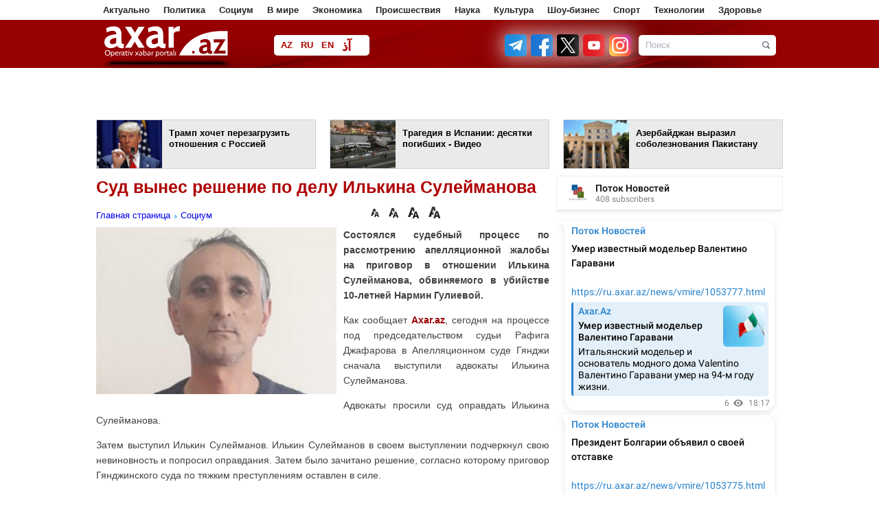

--- FILE ---
content_type: text/html; charset=UTF-8
request_url: https://ru.axar.az/news/socium/884783.html
body_size: 16638
content:
<!DOCTYPE html>
<html lang="ru"  itemscope itemtype="http://schema.org/Article">
<head>
    <meta http-equiv="content-type" content="text/html; charset=utf-8">
    <meta name="viewport" content="width=device-width, initial-scale=1.0">
    <title>Суд вынес решение по делу Илькина Сулейманова</title>
            <meta name="description" content="Суд">        
    <meta name="google-site-verification" content="eZISAfpvLHTBaIlmRd9ji-cDtdckC3uIIpg738Tbxys"/>

    <link rel="shortcut icon" href="/assets/images/fav.ico">

            <link rel="stylesheet" type="text/css"
              href="/assets/css/global.css?v1759995288">
    
    <link rel="stylesheet" type="text/css" href="/assets/css/navigation.css?v216112501">
    <link rel="stylesheet" type="text/css" href="/assets/css/jquery-ui-1.10.3.custom.css">
    <link rel="stylesheet" type="text/css" href="/assets/css/caption.css">
    <link rel="stylesheet" type="text/css" href="/assets/css/jquery.fancybox.css" media="screen">
    <link rel="stylesheet" type="text/css" href="/assets/css/slide.css">

    <script type="text/javascript" src="/assets/js/jquery.min.js"></script>
    <script type="text/javascript" src="/assets/js/navigation.js"></script>
    <!--<script type="text/javascript" src="/assets/js/jquery-ui-1.10.3.custom.js"></script>-->
    <script type="text/javascript" src="/assets/js/sl.js"></script>
    <script type="text/javascript" src="/assets/js/cbtrx.js"></script>
            <script type="text/javascript" src="/assets/js/global.js?v216112804"></script>
        <!--    <script type="text/javascript" src="/assets/js/jquery.fancybox-1.2.1.pack.js"></script>-->
    <script type="text/javascript" src="/assets/js/adriver.js"></script>

    <!--    <script type="text/javascript" src="/assets/js/bxslider/jquery.bxslider.css?v6"></script>-->

    <link rel="stylesheet" type="text/css" href="/assets/js/Pikaday-master/css/pikaday.css">
    <link rel="stylesheet" type="text/css" href="/assets/css/custom.css?1760445970">

    <link rel="stylesheet" href="/assets/css/rainbow-text.min.css">

    <style>

        .pika-single {
            display: inline-block;
            left: -196px;
            top: 28px;
        }

        .manset_text {
            top: 335px;
        }

        .manset {
            height: 436px;
        }

        .enine .linkArea a:hover {
            text-decoration: underline;
            color: #af0000;
        }

        .contentSlider .content a .txt strong:hover {
            text-decoration: underline;
            color: #af0000;
        }

        .contentTwoArea .topNews a:hover {
            text-decoration: underline;
            color: #af0000;
        }

        #reklam {
            margin-top: 1px;
            padding: 10px;
            display: none;
            position: fixed;
            background-color: #fff;
            z-index: 9999999;
        }

        #arxivPlace {
            margin-top: 10px;
            padding: 10px;
            display: none;
            position: fixed;
            background-color: #fff;
            z-index: 105;
            width: 790px;
            min-height: 310px;
        }

        .logo {
            width: 199px;
            height: 50px;
            margin-right: 50px;
        }

        #arrow-top {
            position: fixed;
            bottom: 84px;
            left: 50%;
            margin: 0 0 0 510px;
            background: url(/assets/images/top.png) no-repeat;
            width: 100px;
            height: 100px;
            text-indent: -9999px;
            overflow: hidden;
            z-index: 9;
        }

        .topmCss {
            width: 100%;
            padding: 0px;
            margin: 0px;
            height: 29px;
            background: #454545;
            line-height: 29px;
        }

        .topmCss .in {
            width: 980px;
            margin: 0 auto;
            line-height: 29px;
            color: #fff;
            position: relative;
        }

        .topmCss .in a {
            color: #fff;
            line-height: 29px;
            padding-right: 10px;
            cursor: pointer;
        }
    </style>

    <!-- Global site tag (gtag.js) - Google Analytics -->
<script async src="https://www.googletagmanager.com/gtag/js?id=UA-100543605-1"></script>
<script>
    window.dataLayer = window.dataLayer || [];
    function gtag(){dataLayer.push(arguments);}
    gtag('js', new Date());

    gtag('config', 'UA-100543605-1');
</script>

<!--<script>-->
<!--  (function(i,s,o,g,r,a,m){i['GoogleAnalyticsObject']=r;i[r]=i[r]||function(){-->
<!--  (i[r].q=i[r].q||[]).push(arguments)},i[r].l=1*new Date();a=s.createElement(o),-->
<!--  m=s.getElementsByTagName(o)[0];a.async=1;a.src=g;m.parentNode.insertBefore(a,m)-->
<!--  })(window,document,'script','//www.google-analytics.com/analytics.js','ga');-->
<!---->
<!--  ga('create', 'UA-100543605-1', 'auto');-->
<!--  ga('send', 'pageview');-->
<!--</script>-->



<!--<script>-->
<!--    (function (i, s, o, g, r, a, m) {-->
<!--        i['GoogleAnalyticsObject'] = r;-->
<!--        i[r] = i[r] || function () {-->
<!--                (i[r].q = i[r].q || []).push(arguments)-->
<!--            }, i[r].l = 1 * new Date();-->
<!--        a = s.createElement(o),-->
<!--            m = s.getElementsByTagName(o)[0];-->
<!--        a.async = 1;-->
<!--        a.src = g;-->
<!--        m.parentNode.insertBefore(a, m)-->
<!--    })(window, document, 'script', 'https://www.google-analytics.com/analytics.js', 'ga');-->
<!---->
<!--    ga('create', 'UA-100543605-1', 'auto');-->
<!--    ga('send', 'pageview');-->
<!---->
<!--</script>-->
<!---->







<!--<script>
    (function (i, s, o, g, r, a, m) {
        i['GoogleAnalyticsObject'] = r;
        i[r] = i[r] || function () {
                (i[r].q = i[r].q || []).push(arguments)
            }, i[r].l = 1 * new Date();
        a = s.createElement(o),
            m = s.getElementsByTagName(o)[0];
        a.async = 1;
        a.src = g;
        m.parentNode.insertBefore(a, m)
    })(window, document, 'script', 'https://www.google-analytics.com/analytics.js', 'ga');
    //ga('create', 'UA-45151927-1', 'axar.az');
    ga('create', 'UA-88252172-1', 'auto');
    ga('send', 'pageview');
</script>-->
    <style type="text/css">
        .blink_text {
            -webkit-animation-name: blinker;
            -webkit-animation-duration: 5s;
            -webkit-animation-timing-function: linear;
            -webkit-animation-iteration-count: infinite;
            -moz-animation-name: blinker;
            -moz-animation-duration: 8s;
            -moz-animation-timing-function: linear;
            -moz-animation-iteration-count: infinite;
            animation-name: blinker;
            animation-duration: 1s;
            animation-timing-function: linear;
            animation-iteration-count: infinite;
            color: red;
        }

        @-moz-keyframes blinker {
            0% {
                opacity: 1.0;
            }
            50% {
                opacity: 0.5;
            }
            100% {
                opacity: 1.0;
            }
        }

        @-webkit-keyframes blinker {
            0% {
                opacity: 1.0;
            }
            50% {
                opacity: 0.5;
            }
            100% {
                opacity: 1.0;
            }
        }

        @keyframes blinker {
            0% {
                opacity: 1.0;
            }
            50% {
                opacity: 0.5;
            }
            100% {
                opacity: 1.0;
            }
        }

        .search-form {
            width: 200px;
        }
    </style>

    <script>
        window.digitalks = window.digitalks || new function () {
            var t = this;
            t._e = [], t._c = {}, t.config = function (c) {
                var i;
                t._c = c, t._c.script_id ? ((i = document.createElement("script")).src = "//data.digitalks.az/v1/scripts/" + t._c.script_id + "/track.js?&cb=" + Math.random(), i.async = !0, document.head.appendChild(i)) : console.error("digitalks: script_id cannot be empty!")
            };
            ["track", "identify"].forEach(function (c) {
                t[c] = function () {
                    t._e.push([c].concat(Array.prototype.slice.call(arguments, 0)))
                }
            })
        };

        digitalks.config({
            script_id: "9997a5b1-9bd9-45fe-aeca-d4199e682fcd",
            page_url: location.href,
            referrer: document.referrer
        })
    </script>

    
    <meta property="fb:app_id" content="1828933454017359"/>
<meta http-equiv="refresh" content="600" />
<link rel="canonical" href="https://ru.axar.az/news/socium/884783.html" />
<meta itemprop="datePublished" content="2024-07-31T16:11:00+04:00" />
<meta itemprop="dateCreated" content="2024-07-31T16:11:00+04:00" />
<meta itemprop="dateModified" content="2024-07-31T15:43:44+04:00" />
<meta itemprop="headline" content="Суд вынес решение по делу Илькина Сулейманова" />
<meta itemprop="description" content="Суд" />
<meta name="lastmod" content="2024-07-31T15:43:44+04:00" />
<meta name="pubdate" content="2024-07-31T16:11:00+04:00" />
<meta property="og:title" content="Суд вынес решение по делу Илькина Сулейманова" />
<meta property="og:description" content="Суд" />
<meta property="og:type" content="article" />
<meta property="og:url" content="https://ru.axar.az/news/socium/884783.html" />
<meta property="og:locale" content="az_AZ" />
<meta property="og:site_name" content="Axar.Az" />
<meta property="article:section" content="Социум" />
<meta property="article:published_time" content="2024-07-31T16:11:00+04:00" />
<meta property="og:image" content="https://axar.az/media/2020/01/24/ilkin-suleymanov.jpg"/>
<meta property="og:image:width" content="600" />
<meta property="og:image:height" content="416" />
<meta itemprop="image" content="https://axar.az/media/2020/01/24/ilkin-suleymanov.jpg"/>
<meta itemprop="thumbnailUrl" content="https://axar.az/media/2020/01/24/250/ilkin-suleymanov.jpg"/>
<link rel="image_src" href="https://axar.az/media/2020/01/24/ilkin-suleymanov.jpg" />
<link rel="alternate" type="application/rss+xml" title="Социум" href="https://ru.axar.az/rss/socium.rss" />
<script type="text/javascript">var news_ID = "884783"; var share_URL = "https:\/\/ru.axar.az\/news\/socium\/884783.html"; var share_TITLE = "\u0421\u0443\u0434 \u0432\u044b\u043d\u0435\u0441 \u0440\u0435\u0448\u0435\u043d\u0438\u0435 \u043f\u043e \u0434\u0435\u043b\u0443 \u0418\u043b\u044c\u043a\u0438\u043d\u0430 \u0421\u0443\u043b\u0435\u0439\u043c\u0430\u043d\u043e\u0432\u0430"; var share_IMG_PATH = "https:\/\/axar.az\/media\/2020\/01\/24\/ilkin-suleymanov.jpg"; var share_DESC = "\u0421\u0443\u0434"; </script>
</head>
<body>
<!--<div id="fb-root"></div>
<script>(function (d, s, id) {
        var js, fjs = d.getElementsByTagName(s)[0];
        if (d.getElementById(id)) return;
        js = d.createElement(s);
        js.id = id;
        js.src = "//connect.facebook.net/az_AZ/sdk.js#xfbml=1&version=v2.8&appId=1828933454017359";
        fjs.parentNode.insertBefore(js, fjs);
    }(document, 'script', 'facebook-jssdk'));</script>-->

<div id="fb-root"></div>
<script async defer crossorigin="anonymous"
        src="https://connect.facebook.net/az_AZ/sdk.js#xfbml=1&version=v21.0&appId=1828933454017359"></script>

<!--
<div id="adriver_banner_252953190"></div>
<script>
    new adriver("adriver_banner_252953190", {sid: 204477, bt: 52});
</script>
-->

<!--<div class="like-box">
    <div class="open-fb"></div>
    <div class="fb-page" data-href="" data-width="292"
         data-height="300" data-small-header="false" data-adapt-container-width="true" data-hide-cover="false"
         data-show-facepile="true">
        <blockquote cite="" class="fb-xfbml-parse-ignore">
            <a href="">Axar.az</a></blockquote>
    </div>
</div>-->
<a href="#" id="arrow-top" style="display: block;">Наверх</a><div class="page" style="position: relative">

    
    <div class="menu1">
        <div class="wrapper">
            <div class="pad10">
                <ul>
                                                                        <li><a href="/news/aktualno/">Актуально</a></li>
                                                                                                <li><a href="/news/politika/">Политика</a></li>
                                                                                                <li><a href="/news/socium/">Социум</a></li>
                                                                                                <li><a href="/news/vmire/">В мире</a></li>
                                                                                                <li><a href="/news/ekonomika/">Экономика</a></li>
                                                                                                <li><a href="/news/proisshestviya/">Происшествия</a></li>
                                                                                                <li><a href="/news/nauka/">Наука</a></li>
                                                                                                <li><a href="/news/kultura/">Культура</a></li>
                                                                                                <li><a href="/news/shoubiznes/">Шоу-бизнес</a></li>
                                                                                                <li><a href="/news/sport/">Спорт</a></li>
                                                                                                <li><a href="/news/tehnologii/">Технологии</a></li>
                                                                                                <li><a href="/news/zdorove/">Здоровье</a></li>
                                                                                                                                                                                                                                                                                                                                                                                                                                                                                                                                                                                                                                                                                                                                                                                                                                                                                                                                                                                                                                                                                                                                                                                                                                                                                                                                                                                                                                                                                                                                                                                                                    </ul>
            </div>
        </div>
    </div>

    <!--<div class="topmCss">
        <div class="in">
            <div class="floatleft">
                <a href="/"></a> | &nbsp;&nbsp;&nbsp;
                <a href="/section/main/"></a> | &nbsp;&nbsp;&nbsp;
                <a id="archive_datepicker_link" href="#"></a> | &nbsp;&nbsp;&nbsp;
                <a href="/pay/"></a> | &nbsp;&nbsp;&nbsp;
                <a class="mobile" href="/?desktop=0"></a>
            </div>
            <div style="width: 240px; z-index: 99; position: absolute;top: 29px; left: 168px;" id="archive_datepicker"></div>
            <div class="floatright"></div>
        </div>
    </div>-->

    <div class="header">
        <div class="subhead">
            <div class="wrapper">
                <div class="pad10">
                    <h1 class="logo">
                        <!--<a href="/"><img src="/assets/images/logo/az.png" height="50" width="184" alt="Axar.Az Logo"></a>-->
                        <!--<a href=""><img src="/assets/images/logo_transparent.svg?v01122022" height="47" width="184" alt="Axar.Az Logo"></a>-->
                        <a href="https://ru.axar.az/">
                            <img src="/assets/images/logo_transparent_green.svg?v01122022" height="47" width="184" alt="Axar.Az Logo">
<!--                            <span id="mourning-ribbon" style="display: none">-->
<!--                                <img src="/assets/images/mourning_ribbon.png?v1" alt="Mourning ribbon">-->
<!--                            </span>-->
                        </a>

                                                <!--<style>
                            .logo {
                                position: relative;
                            }

                            .icon {
                                position: absolute;
                                width: 50px;
                                top: 0;
                                left: 185px;
                            }
                        </style>
                        <img src="/assets/images/icon04122020_256.png" class="icon" alt="">-->
                        
                                            </h1>

                    <div class="languages">
                                                                                <a href="https://axar.az/" class="lang_az">AZ</a>
                                                                                                            <a href="https://ru.axar.az/" class="lang_ru">RU</a>
                                                                                                            <a href="https://en.axar.az/" class="lang_en">EN</a>
                                                                                                            <a href="https://ca.axar.az/" class="lang_ar">آذ</a>
                                                                                                            <a href="https://fa.axar.az/" class="lang_fa">فا</a>
                                                                        </div>

                    <!--<div style="float: left;">

                        <style>
                            @keyframes pulse {
                                0% {
                                    opacity: 1;
                                }
                                50% {
                                    opacity: 0.7;
                                }
                                100% {
                                    opacity: 1;
                                }
                            }

                            .pulse10 {
                                animation: pulse 2s infinite;
                            }
                        </style>

                        <img src="/assets/images/axar_10.svg" alt="" class="pulse10"
                             style="height: 50px; margin-top: 10px; margin-left: 55px;">
                    </div>-->

                    <!--
                        <div class="election" style="margin-left: 15px; padding: 0 4px; width: unset;">
                            <a target="_blank" class="text-e color-text-flow" href="/election-2020/" style="font-weight: bold;">Seçki 2020 | Onlayn səsvermə</a>
                        </div>
                    -->
                    <!--<div class="pw">
                        <a href="/section/patriotic_war/" style="font-weight: bold;">
                            <img src="/assets/images/icon04122020_256.png" alt="">
                            <span></span>
                        </a>
                    </div>-->

                    <!--<div class="weather2">
                        <a href='javascript:void(0);' class="arxiv">
                            <img align="left" src="http://icons.wxug.com/i/c/k/nt_partlycloudy.gif"> Bakı 20°C &nbsp;&nbsp;
                            <span class="h"></span> 83%
                        </a>
                    </div>-->
                    
                    <form class="search-form alignright" action="/search.php" method="get">
                        <input class="keyword focuser" type="text" name="query" value="Поиск">
                        <input class="btn" type="image" src="/assets/images/search_btn.png"
                               alt="Поиск">
                    </form>
                    <div style="float:right; margin-top:21px; margin-right:11px;">
                                                    <a target="_blank" title="Telegram" href="https://t.me/ruaxaraz">
                                <img src="/assets/images/social2/telegram.png" alt="Telegram" style="height: 32px; width: 32px; filter: drop-shadow(0 0 16px #fff);">
                            </a>
                                                <a target="_blank" title="Facebook" href="https://www.facebook.com/xeberaxar/">
                            <img src="/assets/images/social2/facebook.png" alt="Facebook"  alt="Telegram" style="height: 32px; width: 32px; margin-left: 2px;filter: drop-shadow(0 0 16px #fff);">
                        </a>
                        <a target="_blank" title="Twitter" href="https://twitter.com/Axaraz_">
                            <img src="/assets/images/social2/twitter.png?v3" alt="Twitter"  alt="Telegram" style="height: 32px; width: 32px; margin-left: 2px;filter: drop-shadow(0 0 16px #fff);">
                        </a>
                        <a target="_blank" title="Youtube" href="https://www.youtube.com/channel/UCT_nlUaRdtAP_dsmLExaKag/videos">
                            <img src="/assets/images/social2/youtube.png" alt="Youtube"  alt="Telegram" style="height: 32px; width: 32px; margin-left: 2px;filter: drop-shadow(0 0 16px #fff);">
                        </a>
                        <a target="_blank" title="Instagram" href="https://www.instagram.com/axar.az/">
                            <img src="/assets/images/social2/instagram.png" alt="Instagram"  alt="Telegram" style="height: 32px; width: 32px; margin-left: 2px;filter: drop-shadow(0 0 16px #fff);">
                        </a>
                        <!--<a target="_blank" title="Rss" href="feed.php">
                            <img src="/assets/images/rss.png" alt="RSS">
                        </a>-->
                    </div>
                </div>
            </div>
        </div>
    </div>

    <div class="menu2">
        <div class="wrapper">
            <div class="pad10">
                <div id="myslidemenu" class="jqueryslidemenu">
                    <ul>
                                                                                                                                                                                                                                                                                                                                                                                                                                                                                                                                                                                                                                                                                                                                    <li>
                                    <a href="/news/socialnyeseti/">Социальные сети</a>
                                                                    </li>
                                                                                                                <li>
                                    <a href="/news/foto/">Галерея</a>
                                                                    </li>
                                                                                                                <li>
                                    <a href="/news/video/">Видео</a>
                                                                    </li>
                                                                                                                <li>
                                    <a href="/news/kriminal/">Криминал</a>
                                                                    </li>
                                                                                                                <li>
                                    <a href="/news/media/">Медиа</a>
                                                                    </li>
                                                                                                                <li>
                                    <a href="/news/interesno/">Интересно</a>
                                                                    </li>
                                                                                                                <li>
                                    <a href="/news/skandal/">Скандал</a>
                                                                    </li>
                                                                                                                <li>
                                    <a href="/news/intervyu/">Интервью</a>
                                                                    </li>
                                                                                                                                                                    <li>
                                    <a href="/news/kino/">Кино</a>
                                                                    </li>
                                                                                                                                                                    <li>
                                    <a href="/news/literatura/">Литература</a>
                                                                    </li>
                                                                                                                                                                    <li>
                                    <a href="/news/afisha/">Афиша</a>
                                                                    </li>
                                                                                                                                                                                                                                                                                                                                                                                                                                                                                                                                                                                                                                                                                                                                                                                                                                                                                                                                                                                                                                                                                                                                                        </ul>
                    <br style="clear: left"/>
                </div>
                <span class="clr">
                </span>
            </div>
        </div>
    </div>



<div class="wrapper head_cols" style="" id="ptop">
        <div class="smartbee-adv --on-mobile" style="width: 728px; min-height: 90px; margin: 0 auto;">
        <!-- axar_news_728x90/728x90 -->
        <script async src="//code.ainsyndication.com/v2/js/slot.js?13102025"></script>
        <ins class="ainsyndication" style="display:block; width: 728px; height: 90px;" data-ad-slot="1043"></ins>
        <!-- axar_news_`728x90/728x90 -->

    </div>
    <div class="smartbee-adv-3">
        <div>
            <!-- axar.az-320*50/320x50 -->
            <script async src="//code.ainsyndication.com/v2/js/slot.js?14102025"></script>
            <ins class="ainsyndication" style="display:block; width: 320px; height: 50px;" data-ad-slot="13309"></ins>
            <!-- axar.az-320*50/320x50 -->
        </div>
        <div>
            <!-- axar.az-320*50-2/320x50 -->
            <script async src="//code.ainsyndication.com/v2/js/slot.js?14102025"></script>
            <ins class="ainsyndication" style="display:block; width: 320px; height: 50px;" data-ad-slot="13310"></ins>
            <!-- axar.az-320*50-2/320x50 -->
        </div>
        <div>
            <!-- axar.az-320*50-3/320x50 -->
            <script async src="//code.ainsyndication.com/v2/js/slot.js?14102025"></script>
            <ins class="ainsyndication" style="display:block; width: 320px; height: 50px;" data-ad-slot="13311"></ins>
            <!-- axar.az-320*50-3/320x50 -->
        </div>
    </div>
<div style="margin: 0 -10px;">
            <div class="block width318 alignleft">
            <a target="_blank" href="https://ru.axar.az/news/vmire/1053683.html">
                <span class="img height70 alignleft">
                    <img src="https://axar.az/media/2016/11/14/250/donald-tramp.jpg" width="95" height="70" style="object-fit: cover;" alt="">
                </span>
                <span class="txt alignright width208 height48" style="padding-right: 5px;">Трамп хочет перезагрузить отношения с Россией</span>
            </a>
        </div>
            <div class="block width318 alignleft">
            <a target="_blank" href="https://ru.axar.az/news/vmire/1053504.html">
                <span class="img height70 alignleft">
                    <img src="https://axar.az/media/2017/11/04/250/qatar-qeza.jpg" width="95" height="70" style="object-fit: cover;" alt="">
                </span>
                <span class="txt alignright width208 height48" style="padding-right: 5px;">Трагедия в Испании: десятки погибших - Видео</span>
            </a>
        </div>
            <div class="block width318 alignleft">
            <a target="_blank" href="https://ru.axar.az/news/politika/1053804.html">
                <span class="img height70 alignleft">
                    <img src="https://axar.az/media/2016/12/21/250/xin.jpg" width="95" height="70" style="object-fit: cover;" alt="">
                </span>
                <span class="txt alignright width208 height48" style="padding-right: 5px;">Азербайджан выразил соболезнования Пакистану</span>
            </a>
        </div>
    </div>
</div>

<div class="wrapper">
    
    <div class="newsPlace">
        <h1>Суд вынес решение по делу Илькина Сулейманова</h1>
<span class="clr" style="height:10px;"></span>
<table bgcolor="" width="100%" cellspacing="0" cellpadding="0" height="33">
    <tbody>
    <tr>
        <td width="400">
            <a href="/">Главная страница</a>
                            <a href="https://ru.axar.az/news/socium/" style="background:url(/assets/images/a.gif) 2px 7px;background-repeat:no-repeat; padding-left:11px; ">Социум</a>
                    </td>
        <td height="24">
            <div style="float:right;" class="fb-like" data-width="90" data-layout="button_count" data-action="like" data-size="small" data-show-faces="false" data-share="false"></div>
            <img style="cursor: pointer;" src="/assets/images/f.png" width="12" align="absmiddle" onclick="return changeSize('font_size', '80')" alt="12 Punto">
            <img style="cursor: pointer;" src="/assets/images/f.png" width="14" align="absmiddle" onclick="return changeSize('font_size', '100')" alt="14 Punto">
            <img style="cursor: pointer;" src="/assets/images/f.png" width="16" align="absmiddle" onclick="return changeSize('font_size', '150')" alt="16 Punto">
            <img style="cursor: pointer;" src="/assets/images/f.png" width="17" align="absmiddle" onclick="return changeSize('font_size', '200')" alt="18 Punto">
        </td>
    </tr>
    </tbody>
</table>

    <a class="gallery" href="https://axar.az/media/2020/01/24/ilkin-suleymanov.jpg">
        <img class="newsImage" src="https://axar.az/media/2020/01/24/ilkin-suleymanov.jpg" alt="Суд вынес решение по делу Илькина Сулейманова">
    </a>

<!--<span id="font_size" class="article_body">-->
<!--    --><!--</span>-->

<span id="font_size" class="article_body">
<p><strong>Состоялся судебный процесс по рассмотрению апелляционной жалобы на приговор в отношении Илькина Сулейманова, обвиняемого в убийстве 10-летней Нармин Гулиевой.</strong></p>
<p>Как сообщает <span class="red"><a target="_blank" href="//axar.az">Axar.az</a></span>, сегодня на процессе под председательством судьи Рафига Джафарова в Апелляционном суде Гянджи сначала выступили адвокаты Илькина Сулейманова.</p>
<p>Адвокаты просили суд оправдать Илькина Сулейманова.</p>
<p>Затем выступил Илькин Сулейманов. Илькин Сулейманов в своем выступлении подчеркнул свою невиновность и попросил оправдания. Затем было зачитано решение, согласно которому приговор Гянджинского суда по тяжким преступлениям оставлен в силе.</p>
<p>Отметим, Илькин Сулейманов приговорен Гянджинским судом по тяжким преступлениям к 18 годам лишения свободы.</p>
<script async src="//code.ainsyndication.com/v2/js/slot.js?08102025"></script>
<ins class="ainsyndication" style="display:block; width: 100%;" data-ad-slot="4196"></ins>
    <script async src="https://securepubads.g.doubleclick.net/tag/js/gpt.js"></script>
    <script id="AdviadNativeAds">
        (() => {
            var zoneInfo = {
                slot: '/22785635315/22888590577',
                size: [600, 338],
                zoneId: '22887590577',
            };
            var adviadAd = document.createElement('div');
            adviadAd.setAttribute("style", "min-width: 600px; max-height: 338px; text-align:center;");
            adviadAd.setAttribute("id", zoneInfo.zoneId);

            let script = document.createElement('script');
            script.defer = true;
            script.src = "https://ssp.adviad.com/v1/get_ads.js?v" + new Date().toJSON().slice(0,10).replace(/-/g,'.');
            document.currentScript.parentElement.appendChild(script);

            let findCenter = document.createElement('script');
            findCenter.defer = true;
            findCenter.src = "https://ssp.adviad.com/v1/findCenter.js?v" + new Date().toJSON().slice(0,10).replace(/-/g,'.');
            document.currentScript.parentElement.appendChild(findCenter);

            script.onload = function () {
                adviadFetchKeys(zoneInfo)
            }
            findCenter.onload = function () {
                setElement(adviadAd)
            }

        })()
    </script>

<p>Напомним, сожженное тело 10-летней жительницы села Дондар Гушчу Товузского района Н.Гулиевой, пропавшей без вести 19 ноября 2019 года, было обнаружено на территории села 6 января 2020 года. По подозрению в совершении убийства девочки был задержан и привлечен к следствию местный житель Илькин Сулейманов (1973 г.р.).</p>
<p>Ему были предъявлены обвинения по статьям 120.2.4 (умышленное убийство, совершенное с особой жестокостью или общеопасным способом), 120.2.9 (умышленное убийство лица, заведомо для виновного находящегося в беспомощном состоянии, а равно сопряженное с похищением человека либо захватом заложника) и 144.3 (похищение человека, совершенное в отношении несовершеннолетнего либо повлекшее по неосторожности смерть потерпевшего или иные тяжкие последствия) Уголовного кодекса Азербайджана.</p>
</span>

<ul class="list-inline">
    <li><a href="javascript:void(0);" onclick="Share.facebook(share_URL, share_TITLE, share_IMG_PATH, share_DESC)"> <img src="/assets/images/social/1.jpg" alt="Facebook"> </a></li>
    <li><a href="javascript:void(0);" onclick="Share.vkontakte(share_URL, share_TITLE, share_IMG_PATH, share_DESC)"><img src="/assets/images/social/8.jpg" alt=""></a></li>
    <li><a href="javascript:void(0);" onclick="Share.odnoklassniki(share_URL, share_TITLE)"> <img src="/assets/images/social/11.jpg" alt=""></a></li>
    <li><a href="javascript:void(0);" onclick="Share.twitter(share_URL, share_TITLE)"> <img src="/assets/images/social/2.jpg" alt=""></a></li>
    <li><a href="javascript:void(0);" onclick="Share.googleplus(share_URL)"><img src="/assets/images/social/3.jpg" alt=""></a></li>
</ul>



<table bgcolor="#f9f9f9" width="660" cellspacing="0" cellpadding="0">
    <tbody>
    <tr>
        <td valign="middle" width="300">
            <div style="color:#757575; font-size:11px; font-weight:bold; text-align:center; font-family:Tahoma; padding-bottom:4px;">Дата</div>
            <div style="color:#336699; font-size:12px; font-weight:bold; text-align:center;">2024.07.31 / 16:11</div>
        </td>
        <td valign="middle" width="150">
            <div style="color:#757575; font-size:11px; font-weight:bold; text-align:center; font-family:Tahoma;  padding-bottom:4px;">Автор</div>
            <div style="color:#336699; font-size:12px; font-weight:bold; text-align:center;">Axar.az </div>
        </td>
                <td width="">
            <div class="fb-share-button" data-layout="box_count" data-size="small" data-mobile-iframe="true">
                <a class="fb-xfbml-parse-ignore" target="_blank" href="https://www.facebook.com/sharer/sharer.php?u&amp;src=sdkpreparse">Share</a>
            </div>
        </td>
    </tr>
    </tbody>
</table>

<!--<div class="otherNews">--><!--</div>-->
<!--<div class="fb-comments" data-href="--><!--" data-width="660" data-numposts="20"></div>-->


    <script>
        (() => {
            var zoneInfo = {
                slot: '/23269770497/Axaraz/MainPage/MIDLB2',
                size:   [728, 90],
                zoneId: '23284808793',
            };
            let script = document.createElement('script');
            script.defer = true;
            script.src = "https://dsps.newmedia.az/v1/get_ads.js?v" + new Date().toJSON().slice(0,10).replace(/-/g,'.');
            document.currentScript.parentElement.appendChild(script);
            script.onload = function () {
                adviadFetchKeys(zoneInfo)
            }
        })()
    </script>
    <div id='23284808793'></div>

<span class="clr" style="height:10px;"></span>
<iframe name="bakupost" src="https://www.bakupost.az/banner1" width="100%" height="85" frameborder="0" scrolling="no" align="center"></iframe>



<!--<span class="clr" style="height:10px;"></span>
<a target="_blank" href="//memorial.az/"><img style="width: 100%;" src="/assets/adv/memorial.az.jpg" alt="Memorial"></a>

<span class="clr" style="height:10px;"></span>
<a target="_blank" href="//zefer.az/"><img style="width: 100%;" src="/assets/adv/zefer.jpg" alt="Zefer"></a>-->

<span class="clr" style="height:10px;"></span>
<div class="otherNews">Смотрите также</div>
<span class="clr" style="height:10px;"></span>
<table id="cat_new_area" align="center" width="660">
    <tbody>
                <tr>
            <td width="110" valign="top" rowspan="2">
                <img style="border:1px solid #eaeaea; padding:2px; width:100px; height: 75px;" src="https://axar.az/media/2021/03/01/bas-prokurorluq-yeni.jpg">
            </td>
            <td valign="top" colspan="2">
                <h1 style="line-height:16px">
                    <a target="_blank" style="color:#424242; font-size:16px;" href="https://ru.axar.az/news/socium/1053753.html">Генпрокуратура направила представление в Минздрав</a>
                </h1>
            </td>
        </tr>
        <tr>
            <td valign="top" colspan="2"><span style="color:#757575; font-size:12px; line-height:17px;"></span></td>
        </tr>
                 <tr>
            <td width="110" valign="top" rowspan="2">
                <img style="border:1px solid #eaeaea; padding:2px; width:100px; height: 75px;" src="https://axar.az/media/2019/07/02/metro-yeni.jpg">
            </td>
            <td valign="top" colspan="2">
                <h1 style="line-height:16px">
                    <a target="_blank" style="color:#424242; font-size:16px;" href="https://ru.axar.az/news/socium/1053718.html">Рабочее время метро будет продлено из‑за матча</a>
                </h1>
            </td>
        </tr>
        <tr>
            <td valign="top" colspan="2"><span style="color:#757575; font-size:12px; line-height:17px;"></span></td>
        </tr>
                 <tr>
            <td width="110" valign="top" rowspan="2">
                <img style="border:1px solid #eaeaea; padding:2px; width:100px; height: 75px;" src="https://axar.az/media/2016/11/17/kulek-kulekli-hava.jpg">
            </td>
            <td valign="top" colspan="2">
                <h1 style="line-height:16px">
                    <a target="_blank" style="color:#424242; font-size:16px;" href="https://ru.axar.az/news/socium/1053732.html">Синоптики предупредили об усилении ветра</a>
                </h1>
            </td>
        </tr>
        <tr>
            <td valign="top" colspan="2"><span style="color:#757575; font-size:12px; line-height:17px;"></span></td>
        </tr>
                 <tr>
            <td width="110" valign="top" rowspan="2">
                <img style="border:1px solid #eaeaea; padding:2px; width:100px; height: 75px;" src="https://axar.az/media/2017/12/11/baku_bus_051116_08.jpg">
            </td>
            <td valign="top" colspan="2">
                <h1 style="line-height:16px">
                    <a target="_blank" style="color:#424242; font-size:16px;" href="https://ru.axar.az/news/socium/1053711.html">Изменится схема движения 10 автобусов</a>
                </h1>
            </td>
        </tr>
        <tr>
            <td valign="top" colspan="2"><span style="color:#757575; font-size:12px; line-height:17px;"></span></td>
        </tr>
                 <tr>
            <td width="110" valign="top" rowspan="2">
                <img style="border:1px solid #eaeaea; padding:2px; width:100px; height: 75px;" src="https://axar.az/media/2018/01/02/manat_180215.jpg">
            </td>
            <td valign="top" colspan="2">
                <h1 style="line-height:16px">
                    <a target="_blank" style="color:#424242; font-size:16px;" href="https://ru.axar.az/news/socium/1053685.html">Выросли доходы населения Азербайджана</a>
                </h1>
            </td>
        </tr>
        <tr>
            <td valign="top" colspan="2"><span style="color:#757575; font-size:12px; line-height:17px;"></span></td>
        </tr>
                 <tr>
            <td width="110" valign="top" rowspan="2">
                <img style="border:1px solid #eaeaea; padding:2px; width:100px; height: 75px;" src="https://axar.az/media/2026/01/15/qurtulush-reabilitasiya.jpg">
            </td>
            <td valign="top" colspan="2">
                <h1 style="line-height:16px">
                    <a target="_blank" style="color:#424242; font-size:16px;" href="https://ru.axar.az/news/socium/1053668.html">Против центра, из которого сбежал журналист, возбудили дело</a>
                </h1>
            </td>
        </tr>
        <tr>
            <td valign="top" colspan="2"><span style="color:#757575; font-size:12px; line-height:17px;"></span></td>
        </tr>
                 <tr>
            <td width="110" valign="top" rowspan="2">
                <img style="border:1px solid #eaeaea; padding:2px; width:100px; height: 75px;" src="https://axar.az/media/2017/02/17/qar-yol.jpg">
            </td>
            <td valign="top" colspan="2">
                <h1 style="line-height:16px">
                    <a target="_blank" style="color:#424242; font-size:16px;" href="https://ru.axar.az/news/socium/1053675.html">Синоптики предупреждают: Метель в Баку...</a>
                </h1>
            </td>
        </tr>
        <tr>
            <td valign="top" colspan="2"><span style="color:#757575; font-size:12px; line-height:17px;"></span></td>
        </tr>
                 <tr>
            <td width="110" valign="top" rowspan="2">
                <img style="border:1px solid #eaeaea; padding:2px; width:100px; height: 75px;" src="https://axar.az/media/2021/08/18/yol-polisi-yeni.jpg">
            </td>
            <td valign="top" colspan="2">
                <h1 style="line-height:16px">
                    <a target="_blank" style="color:#424242; font-size:16px;" href="https://ru.axar.az/news/socium/1053647.html">На некоторых улицах Баку будет ограничено движение</a>
                </h1>
            </td>
        </tr>
        <tr>
            <td valign="top" colspan="2"><span style="color:#757575; font-size:12px; line-height:17px;"></span></td>
        </tr>
                 <tr>
            <td width="110" valign="top" rowspan="2">
                <img style="border:1px solid #eaeaea; padding:2px; width:100px; height: 75px;" src="https://axar.az/media/2025/12/24/ilham-eliyev-pozitiv.jpg">
            </td>
            <td valign="top" colspan="2">
                <h1 style="line-height:16px">
                    <a target="_blank" style="color:#424242; font-size:16px;" href="https://ru.axar.az/news/socium/1053690.html">Ильхам Алиев удостоен премии</a>
                </h1>
            </td>
        </tr>
        <tr>
            <td valign="top" colspan="2"><span style="color:#757575; font-size:12px; line-height:17px;"></span></td>
        </tr>
                 <tr>
            <td width="110" valign="top" rowspan="2">
                <img style="border:1px solid #eaeaea; padding:2px; width:100px; height: 75px;" src="https://axar.az/media/2019/09/05/cadir.jpg">
            </td>
            <td valign="top" colspan="2">
                <h1 style="line-height:16px">
                    <a target="_blank" style="color:#424242; font-size:16px;" href="https://ru.axar.az/news/socium/1053665.html">Ветеран войны скончался от вируса - Фото</a>
                </h1>
            </td>
        </tr>
        <tr>
            <td valign="top" colspan="2"><span style="color:#757575; font-size:12px; line-height:17px;"></span></td>
        </tr>
             </tbody>
</table>    </div>

    <div class="block alignright width330 " style="width: 330px;">
        <div class="contentSlider posV">
            
            
            <!-- axar.az 300x250/300x250 -->
<!--            <script async src="//code.ainsyndication.com/v2/js/slot.js?23102024"></script>-->
<!--            <ins class="ainsyndication" style="display:block; width: 300px; height: 250px;" data-ad-slot="5977"></ins>-->
            <!-- axar.az 300x250/300x250 -->

            <!-- Axar.az Azercell/300x600 -->
<!--            <iframe src="/assets/adv/azercell-0101/azercell_300x600.html" width="300" height="600" frameborder="0" scrolling="no" align="center" style="margin-bottom: 10px;"></iframe>-->

<!--            <script async src="//code.ainsyndication.com/v2/js/slot.js?15092025"></script>-->
<!--            <ins class="ainsyndication" style="display:block; width: 300px; height: 600px; margin-left: auto;margin-right: auto" data-ad-slot="13245"></ins>-->
            <!-- Axar.az Azercell/300x600 -->

            <ins><script type="text/javascript">(function () {var rand = Math.floor(Math.random() * 1e9);var adv_1346_iad_div = document.createElement("div");adv_1346_iad_div.setAttribute("id", "adviad-zoneid-1346" +rand);adv_1346_iad_div.style.cssText = "display: flex !important; justify-content: center !important;";document.currentScript.parentElement.appendChild(adv_1346_iad_div);var adv_1346_iad = document.createElement("script");adv_1346_iad.setAttribute("zoneid", 1346);adv_1346_iad.src = "https://adviad.com/nativebanner/get_ads.js?v=" + new Date().toJSON().slice(0,10).replace(/-/g,'.');adv_1346_iad.async = true;document.currentScript.parentNode.appendChild(adv_1346_iad);})();</script></ins>

                <iframe style="border:0; height:500px; width:330px;"
            src="https://ru.axar.az/telegram_channel_ru.html"></iframe>


<div style="margin-top: 20px; " class="title bg1">
    <div class="pad10">Лента новостей        <span></span>
    </div>
</div>
<div class="content" style="background: #f5faf5; direction: ltr; ">
            <article class="pad10 width310">
            <a target="_blank" class="hover" href="https://ru.axar.az/news/vmire/1053683.html">
                <span class="img alignleft">
                    <img src="https://axar.az/media/2016/11/14/donald-tramp.jpg" alt="Трамп хочет перезагрузить отношения с Россией" width="70" height="50">
                </span>
                <div class="txt alignright width230 height50">
                    <h3 style="height:34px; color:#000000;">Трамп хочет перезагрузить отношения с Россией</h3>
                    <div style="font-size:11px; color:#757575">23:39</div>
                </div>
            </a>
            <span class="clr"></span>
        </article>
            <article class="pad10 width310">
            <a target="_blank" class="hover" href="https://ru.axar.az/news/vmire/1053504.html">
                <span class="img alignleft">
                    <img src="https://axar.az/media/2017/11/04/qatar-qeza.jpg" alt="Трагедия в Испании: десятки погибших - Видео" width="70" height="50">
                </span>
                <div class="txt alignright width230 height50">
                    <h3 style="height:34px; color:#000000;">Трагедия в Испании: десятки погибших - Видео</h3>
                    <div style="font-size:11px; color:#757575">23:22</div>
                </div>
            </a>
            <span class="clr"></span>
        </article>
            <article class="pad10 width310">
            <a target="_blank" class="hover" href="https://ru.axar.az/news/politika/1053804.html">
                <span class="img alignleft">
                    <img src="https://axar.az/media/2016/12/21/xin.jpg" alt="Азербайджан выразил соболезнования Пакистану" width="70" height="50">
                </span>
                <div class="txt alignright width230 height50">
                    <h3 style="height:34px; color:#000000;">Азербайджан выразил соболезнования Пакистану</h3>
                    <div style="font-size:11px; color:#757575">23:19</div>
                </div>
            </a>
            <span class="clr"></span>
        </article>
            <article class="pad10 width310">
            <a target="_blank" class="hover" href="https://ru.axar.az/news/vmire/1053701.html">
                <span class="img alignleft">
                    <img src="https://axar.az/media/2022/10/21/corciya-meloni.jpg" alt="Мелони позиционирует себя как посредника между..." width="70" height="50">
                </span>
                <div class="txt alignright width230 height50">
                    <h3 style="height:34px; color:#000000;">Мелони позиционирует себя как посредника между...</h3>
                    <div style="font-size:11px; color:#757575">22:58</div>
                </div>
            </a>
            <span class="clr"></span>
        </article>
            <article class="pad10 width310">
            <a target="_blank" class="hover" href="https://ru.axar.az/news/socium/1053753.html">
                <span class="img alignleft">
                    <img src="https://axar.az/media/2021/03/01/bas-prokurorluq-yeni.jpg" alt="Генпрокуратура направила представление в Минздрав" width="70" height="50">
                </span>
                <div class="txt alignright width230 height50">
                    <h3 style="height:34px; color:#000000;">Генпрокуратура направила представление в Минздрав</h3>
                    <div style="font-size:11px; color:#757575">22:39</div>
                </div>
            </a>
            <span class="clr"></span>
        </article>
            <article class="pad10 width310">
            <a target="_blank" class="hover" href="https://ru.axar.az/news/vmire/1053793.html">
                <span class="img alignleft">
                    <img src="https://axar.az/media/2017/12/19/moldova-xin.jpg" alt="Молдова выйдет из СНГ" width="70" height="50">
                </span>
                <div class="txt alignright width230 height50">
                    <h3 style="height:34px; color:#000000;">Молдова выйдет из СНГ</h3>
                    <div style="font-size:11px; color:#757575">22:18</div>
                </div>
            </a>
            <span class="clr"></span>
        </article>
            <article class="pad10 width310">
            <a target="_blank" class="hover" href="https://ru.axar.az/news/vmire/1053777.html">
                <span class="img alignleft">
                    <img src="https://axar.az/media/2017/03/14/italy.jpg" alt="Умер известный модельер Валентино Гаравани" width="70" height="50">
                </span>
                <div class="txt alignright width230 height50">
                    <h3 style="height:34px; color:#000000;">Умер известный модельер Валентино Гаравани</h3>
                    <div style="font-size:11px; color:#757575">21:59</div>
                </div>
            </a>
            <span class="clr"></span>
        </article>
            <article class="pad10 width310">
            <a target="_blank" class="hover" href="https://ru.axar.az/news/socium/1053718.html">
                <span class="img alignleft">
                    <img src="https://axar.az/media/2019/07/02/metro-yeni.jpg" alt="Рабочее время метро будет продлено из‑за матча" width="70" height="50">
                </span>
                <div class="txt alignright width230 height50">
                    <h3 style="height:34px; color:#000000;">Рабочее время метро будет продлено из‑за матча</h3>
                    <div style="font-size:11px; color:#757575">21:38</div>
                </div>
            </a>
            <span class="clr"></span>
        </article>
            <article class="pad10 width310">
            <a target="_blank" class="hover" href="https://ru.axar.az/news/vmire/1053775.html">
                <span class="img alignleft">
                    <img src="https://axar.az/media/2017/10/12/radev.jpg" alt="Президент Болгарии объявил о своей отставке" width="70" height="50">
                </span>
                <div class="txt alignright width230 height50">
                    <h3 style="height:34px; color:#000000;">Президент Болгарии объявил о своей отставке</h3>
                    <div style="font-size:11px; color:#757575">21:23</div>
                </div>
            </a>
            <span class="clr"></span>
        </article>
            <article class="pad10 width310">
            <a target="_blank" class="hover" href="https://ru.axar.az/news/aktualno/1053773.html">
                <span class="img alignleft">
                    <img src="https://axar.az/media/2026/01/19/eliyev-ilham-qebreyesus.jpg" alt="Ильхам Алиев встретился с гендиректором ВОЗ" width="70" height="50">
                </span>
                <div class="txt alignright width230 height50">
                    <h3 style="height:34px; color:#000000;">Ильхам Алиев встретился с гендиректором ВОЗ</h3>
                    <div style="font-size:11px; color:#757575">21:19</div>
                </div>
            </a>
            <span class="clr"></span>
        </article>
            <article class="pad10 width310">
            <a target="_blank" class="hover" href="https://ru.axar.az/news/vmire/1053755.html">
                <span class="img alignleft">
                    <img src="https://axar.az/media/2019/03/26/tramp_netanyaxu.jpg" alt="Трамп пригласил Нетаньяху в «Совет мира»" width="70" height="50">
                </span>
                <div class="txt alignright width230 height50">
                    <h3 style="height:34px; color:#000000;">Трамп пригласил Нетаньяху в «Совет мира»</h3>
                    <div style="font-size:11px; color:#757575">20:58</div>
                </div>
            </a>
            <span class="clr"></span>
        </article>
            <article class="pad10 width310">
            <a target="_blank" class="hover" href="https://ru.axar.az/news/politika/1053772.html">
                <span class="img alignleft">
                    <img src="https://axar.az/media/2025/04/11/ceyhun-bayramov.jpg" alt="Байрамов и Рубио провели переговоры" width="70" height="50">
                </span>
                <div class="txt alignright width230 height50">
                    <h3 style="height:34px; color:#000000;">Байрамов и Рубио провели переговоры</h3>
                    <div style="font-size:11px; color:#757575">20:39</div>
                </div>
            </a>
            <span class="clr"></span>
        </article>
            <article class="pad10 width310">
            <a target="_blank" class="hover" href="https://ru.axar.az/news/politika/1053752.html">
                <span class="img alignleft">
                    <img src="https://axar.az/media/2026/01/19/esteves-eliyev.jpg" alt="Алиев встретился с председателем TG Pactual" width="70" height="50">
                </span>
                <div class="txt alignright width230 height50">
                    <h3 style="height:34px; color:#000000;">Алиев встретился с председателем TG Pactual</h3>
                    <div style="font-size:11px; color:#757575">20:16</div>
                </div>
            </a>
            <span class="clr"></span>
        </article>
            <article class="pad10 width310">
            <a target="_blank" class="hover" href="https://ru.axar.az/news/kriminal/1053733.html">
                <span class="img alignleft">
                    <img src="https://axar.az/media/2021/03/01/bas-prokurorluq-yeni.jpg" alt="РФ и Казахстан выдали Азербайджану преступников" width="70" height="50">
                </span>
                <div class="txt alignright width230 height50">
                    <h3 style="height:34px; color:#000000;">РФ и Казахстан выдали Азербайджану преступников</h3>
                    <div style="font-size:11px; color:#757575">19:59</div>
                </div>
            </a>
            <span class="clr"></span>
        </article>
            <article class="pad10 width310">
            <a target="_blank" class="hover" href="https://ru.axar.az/news/vmire/1053687.html">
                <span class="img alignleft">
                    <img src="https://axar.az/media/2025/12/31/lukashenko-yeni1.jpg" alt="Вам хана, мы вас всех перебьем - Лукашенко" width="70" height="50">
                </span>
                <div class="txt alignright width230 height50">
                    <h3 style="height:34px; color:#000000;">Вам хана, мы вас всех перебьем - Лукашенко</h3>
                    <div style="font-size:11px; color:#757575">19:38</div>
                </div>
            </a>
            <span class="clr"></span>
        </article>
            <article class="pad10 width310">
            <a target="_blank" class="hover" href="https://ru.axar.az/news/socium/1053732.html">
                <span class="img alignleft">
                    <img src="https://axar.az/media/2016/11/17/kulek-kulekli-hava.jpg" alt="Синоптики предупредили об усилении ветра" width="70" height="50">
                </span>
                <div class="txt alignright width230 height50">
                    <h3 style="height:34px; color:#000000;">Синоптики предупредили об усилении ветра</h3>
                    <div style="font-size:11px; color:#757575">19:16</div>
                </div>
            </a>
            <span class="clr"></span>
        </article>
            <article class="pad10 width310">
            <a target="_blank" class="hover" href="https://ru.axar.az/news/vmire/1053625.html">
                <span class="img alignleft">
                    <img src="https://axar.az/media/2024/08/21/rusiya-ordu.jpg" alt="ВС России взяли 2 населенных пункта" width="70" height="50">
                </span>
                <div class="txt alignright width230 height50">
                    <h3 style="height:34px; color:#000000;">ВС России взяли 2 населенных пункта</h3>
                    <div style="font-size:11px; color:#757575">18:59</div>
                </div>
            </a>
            <span class="clr"></span>
        </article>
            <article class="pad10 width310">
            <a target="_blank" class="hover" href="https://ru.axar.az/news/sport/1053702.html">
                <span class="img alignleft">
                    <img src="https://axar.az/media/2021/08/27/qarabag-konfrans-yeni.jpg" alt="Сколько билетов продано на матч &quot;Карабах&quot; - &quot;Айнтрахт&quot;?" width="70" height="50">
                </span>
                <div class="txt alignright width230 height50">
                    <h3 style="height:34px; color:#000000;">Сколько билетов продано на матч &quot;Карабах&quot; - &quot;Айнтрахт&quot;?</h3>
                    <div style="font-size:11px; color:#757575">18:38</div>
                </div>
            </a>
            <span class="clr"></span>
        </article>
            <article class="pad10 width310">
            <a target="_blank" class="hover" href="https://ru.axar.az/news/vmire/1053570.html">
                <span class="img alignleft">
                    <img src="https://axar.az/media/2018/02/07/kreml_new.jpg" alt="ISW: Кремль готовится к важному решению по войне" width="70" height="50">
                </span>
                <div class="txt alignright width230 height50">
                    <h3 style="height:34px; color:#000000;">ISW: Кремль готовится к важному решению по войне</h3>
                    <div style="font-size:11px; color:#757575">18:16</div>
                </div>
            </a>
            <span class="clr"></span>
        </article>
            <article class="pad10 width310">
            <a target="_blank" class="hover" href="https://ru.axar.az/news/socium/1053711.html">
                <span class="img alignleft">
                    <img src="https://axar.az/media/2017/12/11/baku_bus_051116_08.jpg" alt="Изменится схема движения 10 автобусов" width="70" height="50">
                </span>
                <div class="txt alignright width230 height50">
                    <h3 style="height:34px; color:#000000;">Изменится схема движения 10 автобусов</h3>
                    <div style="font-size:11px; color:#757575">17:59</div>
                </div>
            </a>
            <span class="clr"></span>
        </article>
            <article class="pad10 width310">
            <a target="_blank" class="hover" href="https://ru.axar.az/news/politika/1053699.html">
                <span class="img alignleft">
                    <img src="https://axar.az/media/2023/05/08/kemaleddin-heyderov.jpg" alt="Кямаледдин Гейдаров отправился в Малайзию - Фото" width="70" height="50">
                </span>
                <div class="txt alignright width230 height50">
                    <h3 style="height:34px; color:#000000;">Кямаледдин Гейдаров отправился в Малайзию - Фото</h3>
                    <div style="font-size:11px; color:#757575">17:42</div>
                </div>
            </a>
            <span class="clr"></span>
        </article>
            <article class="pad10 width310">
            <a target="_blank" class="hover" href="https://ru.axar.az/news/vmire/1053716.html">
                <span class="img alignleft">
                    <img src="https://axar.az/media/2018/03/24/kabil.jpg" alt="Сильный взрыв в Кабуле: есть жертвы - Видео" width="70" height="50">
                </span>
                <div class="txt alignright width230 height50">
                    <h3 style="height:34px; color:#000000;">Сильный взрыв в Кабуле: есть жертвы - Видео</h3>
                    <div style="font-size:11px; color:#757575">17:26</div>
                </div>
            </a>
            <span class="clr"></span>
        </article>
            <article class="pad10 width310">
            <a target="_blank" class="hover" href="https://ru.axar.az/news/socium/1053685.html">
                <span class="img alignleft">
                    <img src="https://axar.az/media/2018/01/02/manat_180215.jpg" alt="Выросли доходы населения Азербайджана" width="70" height="50">
                </span>
                <div class="txt alignright width230 height50">
                    <h3 style="height:34px; color:#000000;">Выросли доходы населения Азербайджана</h3>
                    <div style="font-size:11px; color:#757575">17:11</div>
                </div>
            </a>
            <span class="clr"></span>
        </article>
            <article class="pad10 width310">
            <a target="_blank" class="hover" href="https://ru.axar.az/news/socium/1053668.html">
                <span class="img alignleft">
                    <img src="https://axar.az/media/2026/01/15/qurtulush-reabilitasiya.jpg" alt="Против центра, из которого сбежал журналист, возбудили дело" width="70" height="50">
                </span>
                <div class="txt alignright width230 height50">
                    <h3 style="height:34px; color:#000000;">Против центра, из которого сбежал журналист, возбудили дело</h3>
                    <div style="font-size:11px; color:#757575">16:58</div>
                </div>
            </a>
            <span class="clr"></span>
        </article>
            <article class="pad10 width310">
            <a target="_blank" class="hover" href="https://ru.axar.az/news/socium/1053675.html">
                <span class="img alignleft">
                    <img src="https://axar.az/media/2017/02/17/qar-yol.jpg" alt="Синоптики предупреждают: Метель в Баку..." width="70" height="50">
                </span>
                <div class="txt alignright width230 height50">
                    <h3 style="height:34px; color:#000000;">Синоптики предупреждают: Метель в Баку...</h3>
                    <div style="font-size:11px; color:#757575">16:42</div>
                </div>
            </a>
            <span class="clr"></span>
        </article>
            <article class="pad10 width310">
            <a target="_blank" class="hover" href="https://ru.axar.az/news/socium/1053647.html">
                <span class="img alignleft">
                    <img src="https://axar.az/media/2021/08/18/yol-polisi-yeni.jpg" alt="На некоторых улицах Баку будет ограничено движение" width="70" height="50">
                </span>
                <div class="txt alignright width230 height50">
                    <h3 style="height:34px; color:#000000;">На некоторых улицах Баку будет ограничено движение</h3>
                    <div style="font-size:11px; color:#757575">16:26</div>
                </div>
            </a>
            <span class="clr"></span>
        </article>
            <article class="pad10 width310">
            <a target="_blank" class="hover" href="https://ru.axar.az/news/media/1053657.html">
                <span class="img alignleft">
                    <img src="https://axar.az/media/2021/06/14/itv-yeni.jpg" alt="Выдвинуты новые кандидаты в члены Совета вещания İTV" width="70" height="50">
                </span>
                <div class="txt alignright width230 height50">
                    <h3 style="height:34px; color:#000000;">Выдвинуты новые кандидаты в члены Совета вещания İTV</h3>
                    <div style="font-size:11px; color:#757575">16:12</div>
                </div>
            </a>
            <span class="clr"></span>
        </article>
            <article class="pad10 width310">
            <a target="_blank" class="hover" href="https://ru.axar.az/news/socium/1053690.html">
                <span class="img alignleft">
                    <img src="https://axar.az/media/2025/12/24/ilham-eliyev-pozitiv.jpg" alt="Ильхам Алиев удостоен премии" width="70" height="50">
                </span>
                <div class="txt alignright width230 height50">
                    <h3 style="height:34px; color:#000000;">Ильхам Алиев удостоен премии</h3>
                    <div style="font-size:11px; color:#757575">16:00</div>
                </div>
            </a>
            <span class="clr"></span>
        </article>
            <article class="pad10 width310">
            <a target="_blank" class="hover" href="https://ru.axar.az/news/socium/1053665.html">
                <span class="img alignleft">
                    <img src="https://axar.az/media/2019/09/05/cadir.jpg" alt="Ветеран войны скончался от вируса - Фото" width="70" height="50">
                </span>
                <div class="txt alignright width230 height50">
                    <h3 style="height:34px; color:#000000;">Ветеран войны скончался от вируса - Фото</h3>
                    <div style="font-size:11px; color:#757575">15:58</div>
                </div>
            </a>
            <span class="clr"></span>
        </article>
            <article class="pad10 width310">
            <a target="_blank" class="hover" href="https://ru.axar.az/news/socium/1053660.html">
                <span class="img alignleft">
                    <img src="https://axar.az/media/2021/05/17/nikah-shehadetnamesi.jpg" alt="Сократилось количество браков и разводов" width="70" height="50">
                </span>
                <div class="txt alignright width230 height50">
                    <h3 style="height:34px; color:#000000;">Сократилось количество браков и разводов</h3>
                    <div style="font-size:11px; color:#757575">15:47</div>
                </div>
            </a>
            <span class="clr"></span>
        </article>
    
    <div class="scroller" style="height: 0px;"></div>

</div>
<div style="clear:both; height:20px;"></div>
                            
    
    <div class="title bg1" >
        <div class="pad10" style="border-bottom:2px solid #8B0039">
            <a style="color: #B8987A;;" href="/polls.php?poll_id=105">ОПРОС</a>
            <span></span>
        </div>
    </div>

    <script type="text/javascript">
        $(document).ready(function () {
            var poll_id = $("#poll_id").val();
            var cc = read_cookie('voted_polls_' + poll_id);
            if (cc === 'true') {
                $("#questions").hide();
                $("#answers").show();
            } else {
                $("#questions").show();
                $("#answers").hide();
            }

            $('#make_vote').click(function () {
                var answer_id = $("input:radio[name=answer]:checked").val() || 0;
                var poll_id = $("#poll_id").val();
                $("#loading").show();

                var data = {
                    "poll_id": poll_id,
                    "answer_id": answer_id,
                    "show_result": 1
                };

                $.ajax({
                    type: "POST",
                    url: "/poll.php",
                    timeout: 3000,
                    data: data,
                    success: function (data) {
                        $("#questions").hide();
                        $("#loading").hide();
                        $("#answers").html(data);
                        $("#answers").show();

                    },
                    error: function (data) {
                        $("#questions").hide();
                        $("#answers").html("Server error.");
                    }
                });
            });

            function read_cookie(key) {
                var result;
                return (result = new RegExp('(?:^|; )' + encodeURIComponent(key) + '=([^;]*)').exec(document.cookie)) ? (result[1]) : null;
            }
        });
    </script>

    <div id="questions">
        <div style="color:#af0000;font-size:17px; text-align:center; line-height:20px; font-weight:bold; padding:20px 0px 5px 0px;"><a style="color: #af0000;;" href="/polls.php?poll_id=105">Верите ли вы, что в этом году будет подписано мирное соглашение с Арменией?</a></div>
                    <div class="ansLine">
                <input type="radio" name="answer" id="answer_367" value="367">&nbsp;&nbsp;
                                    <label for="answer_367">Да</label>
                            </div>
                    <div class="ansLine">
                <input type="radio" name="answer" id="answer_368" value="368">&nbsp;&nbsp;
                                    <label for="answer_368">Нет</label>
                            </div>
                    <div class="ansLine">
                <input type="radio" name="answer" id="answer_369" value="369">&nbsp;&nbsp;
                                    <label for="answer_369">Не знаю</label>
                            </div>
                <!--
            <div class="ansLine">
                Qeyd: 4 hekayə eyni balı topladığı üçün səsverməyə 13 hekayə buraxılıb. Sıralama şərtidir.
            </div>
        -->        <input name="poll_id" id="poll_id" type="hidden" value="105">
        <div>
            <input id="make_vote" style="padding: 5px; 10px; margin: 5px auto;" type="button" name="vote" value="Проголосовать">
        </div>
    </div>

    <div id="answers" style="display:none;">
        <div style="color:#af0000;font-size:17px; text-align:center; line-height:20px; font-weight:bold; padding:20px 0px 5px 0px;"><a style="color: #af0000;;" href="/polls.php?poll_id=105">Верите ли вы, что в этом году будет подписано мирное соглашение с Арменией?</a></div>
        <style>
            .ansLine {
                min-height: 21px;
                border-bottom: 1px dotted #f6f6f6;
                padding: 10px 0px 5px 0px;
                color: #323232;
            }</style>
                    <div class="ansLine">
                                    Да&nbsp;&nbsp;
                                <span style="color:#a0a0a0; font-size:11px;">(21.7%)</span>
                <div><img alt="vote" class="vote" src="/assets/images/vote_b.gif" height="4" width="30%"></div>
            </div>
                    <div class="ansLine">
                                    Нет&nbsp;&nbsp;
                                <span style="color:#a0a0a0; font-size:11px;">(71.9%)</span>
                <div><img alt="vote" class="vote" src="/assets/images/vote_b.gif" height="4" width="100%"></div>
            </div>
                    <div class="ansLine">
                                    Не знаю&nbsp;&nbsp;
                                <span style="color:#a0a0a0; font-size:11px;">(6.4%)</span>
                <div><img alt="vote" class="vote" src="/assets/images/vote_b.gif" height="4" width="8%"></div>
            </div>
            </div>

    <img src="/assets/images/ajax-dloader.gif" alt="loader" style="display:none; margin: 10px auto;" id="loading">
    <div style="clear:both; height:10px;"></div>
            
            <!--<div id="archive_date" class="mbxl"></div>
<form id="archive_form" action="/archive.php" method="get">
    <input type="hidden" name="day" id="archive_day">
    <input type="hidden" name="month" id="archive_month">
    <input type="hidden" name="year" id="archive_year">
</form>
<script>
    $(function () {
        $("#archive_date").datepicker({
            defaultDate: "",
            firstDay: 1,
            changeMonth: true,
            changeYear: true,
            constrainInput: true,
            dateFormat: 'dd.mm.yy',
            minDate: "01.10.2013",
            maxDate: "0",
            numberOfMonths: 1,
            onSelect: function (selectedDate, obj) {
                $("#archive_day").val(obj.selectedDay);
                $("#archive_month").val(obj.selectedMonth + 1);
                $("#archive_year").val(obj.selectedYear);
                $("#archive_form").submit();
            }
        });
    });
</script>-->
            
        </div>

        <span class="clr" style="height:10px;"></span>

    </div>
    <span class="clr"></span>
    <span class="clr" style="clear:both; height:20px;"></span>
</div>
<span class="clr"></span>
</div>

<div class="footer">
    <span class="clr"></span>
    <div class="wrapper">
        <div class="pad10">
            <div class="alignleft width465"><span class="txt"><strong>Правила пользования</strong>Авторские права защищены. При использовании материала ссылка обязательна. При использовании материала на страницах интернета обязателен соответствующий переход.</span>
                <br/> <br/>


            </div>
            <div class="alignright"> <span class="txt"><strong>Cвязь с нами</strong> <span class="address"> Город Баку, Бинагадинский район, улица С.С.Ахундова</span><br>
                    <span class="phone"> (+994 12) 464-61-74, 464-61-75, 464-61-76</span><br>
                    <span class="mail"> <a href="/cdn-cgi/l/email-protection#9afbe2fbe8fbe0a8aaaba9dafdf7fbf3f6b4f9f5f7"><span class="__cf_email__" data-cfemail="47263f2635263d7577767407202a262e2b6924282a">[email&#160;protected]</span></a></span><br>
                    <span class="mail"> <a href="/cdn-cgi/l/email-protection#73120b120112094143424033141e121a1f5d101c1e">Reklam üçün: <span class="__cf_email__" data-cfemail="42233a233023387072737102252f232b2e6c212d2f">[email&#160;protected]</span></a></span><br>
                    <br>
                    <a href="#">www.axar.az</a> -  2026                </span>
            </div>

        </div>
    </div>
</div>

<div id="MP_mask"></div>
<div id="MP_loading"><img src="/assets/images/ajax-dloader.gif"></div>
<!--<div id="reklam">
    <div class="alert_title ">Xocalı soyqırımı — 1992-ci il <a class="close">Bağla</a></div>
    <img src="banner/xocali.jpg" width="400" />-->
<!--
<iframe src="//www.facebook.com/plugins/likebox.php?href=https://www.facebook.com/pages/Axaraz/468603863162975?fref=ts&amp;width=292&amp;height=258&amp;show_faces=true&amp;colorscheme=light&amp;stream=false&amp;show_border=true&amp;header=false&amp;appId=187368291431268" scrolling="no" frameborder="0" style="border:none; overflow:hidden; width:292px; height:258px;background-color:#fff;" allowTransparency="true"></iframe>   -->
<!--</div>-->

<div id="CommentPlace">
    <div class="alert_title ">Bize yazin <a class="close">Bağla</a></div>
</div>

<div id="arxivPlace">
    <div class="alert_title ">Arxiv<a class="close">Bağla</a></div>
    <br/>
    <form action="archive" method="get">
        <input style="border:1px solid #eaeaea;background:#f6f6f6; outline:none; padding:3px; height:22px; width:242px;" autocomplete="off" value="10/31/2016" type="text" id="datepicker" name="d"/> <input type="submit" value="Axtar"
                                                                                                                                                                                                             style="height:27px;width:42px;"/>
    </form>
</div>

            <!--/*
      *
      * Revive Adserver Asynchronous JS Tag
      * - Generated with Revive Adserver v3.2.4
      *
      */-->

        <!--<ins data-revive-videowidth="640" data-revive-videoheight="auto" data-revive-zoneid="943" data-revive-id="ac32dd91205982a13d2787f486af04f0"></ins>
        <script async src="//ads2.newmedia.az/www/delivery/asyncjs.php"></script>-->
    <!--<script>
    $(function () {
        $("#datepicker").datepicker({
            inline: false,
            changeMonth: true,
            changeYear: true
        });
    });
    $(document).ready(function () {
        $(".arxiv").click(function (e) {
            MP_show_loading("#arxivPlace");
        });
    });
</script>-->

<!--
    <div class="bottom-ad">
        <div class="close-ad">[X]</div>
                    <a href="https://refpa.top/L?tag=d_838081m_97c_sistem1&site=838081&ad=97" target="_blank">
                <img src="/assets/adv/1xBet_30042021/3_sporta_320x50.gif" alt="1xBet">
            </a>
                    <a href="https://refpa.top/L?tag=d_838081m_97c_sistem1&site=838081&ad=97" target="_blank">
                <img src="/assets/adv/1xBet_30042021/STB_728x90.gif" alt="1xBet">
            </a>
            </div>
-->
<!--<script>
    (function(w,d,o,g,r,a,m){
        var cid=(Math.random()*1e17).toString(36);d.write('<div id="'+cid+'"></div>');
        w[r]=w[r]||function(){(w[r+'l']=w[r+'l']||[]).push(arguments)};
        function e(b,w,r){if((w[r+'h']=b.pop())&&!w.ABN){
            var a=d.createElement(o),p=d.getElementsByTagName(o)[0];a.async=1;
            a.src='//cdn.'+w[r+'h']+'/libs/e.js';a.onerror=function(){e(g,w,r)};
            p.parentNode.insertBefore(a,p)}}e(g,w,r);
        w[r](cid,{id:1829304472,domain:w[r+'h']});
    })(window,document,'script',['ftd.agency'],'ABNS');
</script>-->

<script data-cfasync="false" src="/cdn-cgi/scripts/5c5dd728/cloudflare-static/email-decode.min.js"></script><script>
    function setCookie(cname, cvalue, exdays) {
        var d = new Date();
        d.setTime(d.getTime() + (exdays * 24 * 60 * 60 * 1000));
        var expires = "expires=" + d.toUTCString();
        document.cookie = cname + "=" + cvalue + ";" + expires + ";path=/";
    }

    $(document).ready(function () {
        $('.close-ad').on('click', function () {
            setCookie('close_bottom_ad', 'closed', 1);
            $('.bottom-ad').css({
                "display": "none"
            });
        });

    });
</script>


<script type="text/javascript" src="/assets/js/Pikaday-master/pikaday.js"></script>
<script>
    jQuery("#archive_datepicker_link").on('click', function (e) {
        e.preventDefault();
        var pikaday = $('.pika-single');

        if (pikaday.length <= 0) {
            var field = document.getElementById('archive_datepicker');
            var picker = new Pikaday({
                format: 'DD / MM / YYYY',
                onSelect: function (obj) {
                    jQuery("#archive_day").val(obj.getDate());
                    jQuery("#archive_month").val(obj.getMonth() + 1);
                    jQuery("#archive_year").val(obj.getFullYear());
                    jQuery("#archive_form").submit();
                }
            });
            field.parentNode.insertBefore(picker.el, field.nextSibling);
        } else {
            pikaday.remove();
        }
    });
</script>

<script src="/assets/js/social_sharing.js?v3"></script>
<script src="/assets/js/bxslider/4.2.0/jquery.bxslider.min.js"></script>


<script>
    $(document).ready(function () {
        $('ul.bxslider').bxSlider({
            pager: false,
            controls: false,
            auto: true
        });
    })
</script>

<!--<script src="/assets/js/sticky/jquery.sticky.js"></script>-->
<script>
    branding();
    $(window).on('resize', function () {
        branding();
    });

    $(window).scroll(function () {
        if (window.pageYOffset > 138) {
            jQuery('.branding').css('margin-top', 0);
        } else {
            jQuery('.branding').css('margin-top', 109);
        }
    });

    function branding() {
        $('.branding').hide();

        var window_width = $(window).innerWidth();
        var container_width = $('.wrapper').innerWidth();
        var diff = window_width - container_width;

        if (diff >= 320) {
            var posX = diff / 2 - 205 + 'px';

            $('.branding-left').css({'left': posX}).show();
            $('.branding-right').css({'right': posX}).show();
        }
    }
</script>

<!--<ins data-revive-zoneid="166" data-revive-id="144e1bb6fa796840b2323709bbb2f595"></ins>-->
<script async src="//ads2.imv.az/www/delivery/asyncjs.php"></script>

<form id="archive_form" action="/archive.php" method="get">
    <input type="hidden" name="day" id="archive_day">
    <input type="hidden" name="month" id="archive_month">
    <input type="hidden" name="year" id="archive_year">
</form>

<!-- BEGIN ADVERTSERVE CODE -->
<!--<script src="https://betnetmed.advertserve.com/js/libcode1_noajax.js" type="text/javascript"></script>-->
<!-- END ADVERTSERVE CODE -->

<!-- Copy and paste this code into banner place on the page. -->
<!--<script>
    (function(w,d,o,g,r,a,m){
        d.write('<div id="'+(cid=(Math.random()*1e17).toString(36))+'"></div>');
        w[r]=w[r]||function(){(w[r+'l']=w[r+'l']||[]).push(arguments)};
        function e(b,w,r){if(w[r+'h']=b.pop()){
            a=d.createElement(o),p=d.getElementsByTagName(o)[0];a.async=1;
            a.src='//cdn.'+w[r+'h']+'/libs/b.js';a.onerror=function(){e(g,w,r)};p.parentNode.insertBefore(a,p)
        }}if(!w.ABN){e(g,w,r)};w[r](cid,{id:1157933613})
    })(window,document,'script',['ftd.agency'],'ABNS');
</script>-->


<!-- BEGIN ADVERTSERVE CODE -->
<!--<script type="text/javascript">
   if (document.avp_ready && (!document.cookie || document.cookie.indexOf('AVPDCAP=') == -1)) {
       avp_zone({ base: 'betnetmed.advertserve.com', type: 'dynamic', zid: 3270, pid: 685 });
   }
</script>-->
<!-- END ADVERTSERVE CODE -->

<script>
    $(document).ready(function () {
        $('.text-e').html(function (i, html) {
            var chars = $.trim(html).split("");

            return '<span>' + chars.join('</span><span>') + '</span>';
        });
    })
</script>

<script src="/service-worker.min.js?v2"></script>
<!--<script async src="//advisit.net/code/8.js"></script>-->

<script defer src="https://static.cloudflareinsights.com/beacon.min.js/vcd15cbe7772f49c399c6a5babf22c1241717689176015" integrity="sha512-ZpsOmlRQV6y907TI0dKBHq9Md29nnaEIPlkf84rnaERnq6zvWvPUqr2ft8M1aS28oN72PdrCzSjY4U6VaAw1EQ==" data-cf-beacon='{"version":"2024.11.0","token":"05f9d96ba7e44295b7326ac101b5bef7","r":1,"server_timing":{"name":{"cfCacheStatus":true,"cfEdge":true,"cfExtPri":true,"cfL4":true,"cfOrigin":true,"cfSpeedBrain":true},"location_startswith":null}}' crossorigin="anonymous"></script>
</body>
</html><!-- 0.021753
-->

--- FILE ---
content_type: text/html; charset=UTF-8
request_url: https://www.bakupost.az/banner1
body_size: 1423
content:

        <!DOCTYPE html>
        <html>
        <head>
            <meta charset=utf-8/>
            <meta name="viewport" content="width=device-width, minimum-scale=1.0"/>
            <title>BAKUPOST.az</title>
            <style type="text/css">

                @media (max-width: 500px) {
                    .reklamtd {
                        width: 100% !important;
                        float: left;
                        border: 1px solid #ccc;
                        background: #ff6600
                    }

                    #adshover {
                        right: 0 !important;
                    }
                }

                body {
                    position: absolute;
                    width: 100%;
                    height: 100%;
                    background-color: white;
                    margin: 0;
                    padding: 0;
                    font-size: 16px;

                }

                .adsense {
                    position: relative;
                    top: 0;
                    left: 0;
                    right: 0;
                    bottom: 0;
                    margin: auto;
                    font: normal 18px/20px "PT Serif", serif;

                }

                .adsense a {
                    display: block;
                }

                .adsense img {
                    display: block;
                    width: 100px;
                    height: 70px;
                }

                a:link {
                    text-decoration: none;
                    color: #fff;
                    font-size: 16px;
                    line-height: 1;
                    max-height: 75px;
                    overflow: hidden;
                    line-height: 1.3;
                }

                a:visited {
                    text-decoration: none;
                    color: #000;
                }

                a:hover {
                    text-decoration: none;
                    color: #000;
                }

                a:active {
                    text-decoration: none;
                    color: #000;
                }

                #adshover {
                    display: block;
                    font-family: Arial;
                    position: absolute;
                    bottom: 3px;
                    right: 3px;
                    background-color: #1a7b30;
                    color: #fff;
                    font-size: 11px;
                    height: 16px;
                    line-height: 16px;
                    padding: 0 5px;
                }

                #adsense img {
                    width: 100%;
                    height: 100%;
                }

                .reklamtd {
                    width: 50%;
                    border: 1px solid #ccc;
                    background: #ff6600
                }
            </style>
        </head>
        <body id="index">

        <div class="adsense" style="padding: 0; margin: 0;">
            <table border="0"
                   style="margin: auto; font-family: arial; font-size: 16px; font-weight: bold; text-decoration: none; text-align:left; line-height: 20px;width: 100%;">
                <tbody>
                <tr style="width: 100%;height: 70px;">
                                            <td class="reklamtd">
                            <table border="0">
                                <tbody>
                                <tr>
                                    <td width="20%">
                                        <a target="_blank" href="https://www.bakupost.az/bu-eraziden-ev-almayin-paytaxtin-problemli-yasayis-massivi?utm_campaign=https://www.bakupost.az/&utm_medium=cpc&utm_source=https://www.bakupost.az/"><img
                                                    width="100"
                                                    height="70"
                                                    style="border: 1px solid #1048a5; margin-top: 1px;"
                                                    alt=""
                                                    title=""
                                                    src="https://www.bakupost.az/uploads/news/200x140/2024-06-21-09-39-0593LoRZwwEGrYZCWScapC_file.jpg"></a>
                                    </td>
                                    <td width="80%" style='vertical-align: top;'>
                                        <a style="color: #fff" target="_blank"
                                           href="https://www.bakupost.az/bu-eraziden-ev-almayin-paytaxtin-problemli-yasayis-massivi?utm_campaign=https://www.bakupost.az/&utm_medium=cpc&utm_source=https://www.bakupost.az/">Bu ərazidən EV ALMAYIN: Paytaxtın problemli yaşayış massivi</a>
                                    </td>
                                </tr>
                                </tbody>
                            </table>
                        </td>
                                                <td class="reklamtd">
                            <table border="0">
                                <tbody>
                                <tr>
                                    <td width="20%">
                                        <a target="_blank" href="https://www.bakupost.az/mehsulu-memur-terefinden-musadire-edilen-satici-sehv-etmisdi-getirib-qaytardi-video?utm_campaign=https://www.bakupost.az/&utm_medium=cpc&utm_source=https://www.bakupost.az/"><img
                                                    width="100"
                                                    height="70"
                                                    style="border: 1px solid #1048a5; margin-top: 1px;"
                                                    alt=""
                                                    title=""
                                                    src="https://www.bakupost.az/uploads/news/200x140/2026-01-19-22-06-299EuuCu9WPeVewHTMlebI_file.png"></a>
                                    </td>
                                    <td width="80%" style='vertical-align: top;'>
                                        <a style="color: #fff" target="_blank"
                                           href="https://www.bakupost.az/mehsulu-memur-terefinden-musadire-edilen-satici-sehv-etmisdi-getirib-qaytardi-video?utm_campaign=https://www.bakupost.az/&utm_medium=cpc&utm_source=https://www.bakupost.az/">Məhsulu məmur tərəfindən müsadirə edilən satıcı: “Səhv etmişdi, gətirib qaytardı” - VİDEO</a>
                                    </td>
                                </tr>
                                </tbody>
                            </table>
                        </td>
                                        </tr>
                </tbody>
            </table>
            <div class="adselogo">
                <div id="adshover">
                    BAKUPOST.AZ
                </div>
                </a>
            </div>
        </div>
        <script defer src="https://static.cloudflareinsights.com/beacon.min.js/vcd15cbe7772f49c399c6a5babf22c1241717689176015" integrity="sha512-ZpsOmlRQV6y907TI0dKBHq9Md29nnaEIPlkf84rnaERnq6zvWvPUqr2ft8M1aS28oN72PdrCzSjY4U6VaAw1EQ==" data-cf-beacon='{"version":"2024.11.0","token":"c9b1459d24644eefa264f09ffa49a91d","r":1,"server_timing":{"name":{"cfCacheStatus":true,"cfEdge":true,"cfExtPri":true,"cfL4":true,"cfOrigin":true,"cfSpeedBrain":true},"location_startswith":null}}' crossorigin="anonymous"></script>
</body>
        </html>

    

--- FILE ---
content_type: text/html; charset=UTF-8
request_url: https://ru.axar.az/telegram_channel_ru.html
body_size: 17256
content:
<!DOCTYPE html>
<html>
  <head>
    <meta charset="utf-8">
    <title>Поток Новостей – Telegram</title>
    <meta name="viewport" content="width=device-width, initial-scale=1.0, minimum-scale=1.0, maximum-scale=1.0, user-scalable=no" />
    <meta name="format-detection" content="telephone=no" />
    <meta http-equiv="X-UA-Compatible"
     content="IE=edge" />
    <meta name="MobileOptimized" content="176" />
    <meta name="HandheldFriendly" content="True" />
    
<meta property="og:title" content="Поток Новостей">
<meta property="og:image" content="https://cdn4.telesco.pe/file/[base64].jpg">
<meta property="og:site_name" content="Telegram">
<meta property="og:description" content="">

<meta property="twitter:title" content="Поток Новостей">
<meta property="twitter:image" content="https://cdn4.telesco.pe/file/[base64].jpg">
<meta property="twitter:site" content="@Telegram">

<meta property="al:ios:app_store_id" content="686449807">
<meta property="al:ios:app_name" content="Telegram Messenger">
<meta property="al:ios:url" content="tg://resolve?domain=ruaxaraz">

<meta property="al:android:url" content="tg://resolve?domain=ruaxaraz">
<meta property="al:android:app_name" content="Telegram">
<meta property="al:android:package" content="org.telegram.messenger">

<meta name="twitter:card" content="summary">
<meta name="twitter:site" content="@Telegram">
<meta name="twitter:description" content="
">

    <link rel="prev" href="/s/ruaxaraz?before=12979">
<link rel="canonical" href="/s/ruaxaraz?before=12999">

    <script>window.matchMedia&&window.matchMedia('(prefers-color-scheme: dark)').matches&&document.documentElement&&document.documentElement.classList&&document.documentElement.classList.add('theme_dark');</script>
    <link rel="icon" type="image/svg+xml" href="//telegram.org/img/website_icon.svg?4">
<link rel="apple-touch-icon" sizes="180x180" href="//telegram.org/img/apple-touch-icon.png">
<link rel="icon" type="image/png" sizes="32x32" href="//telegram.org/img/favicon-32x32.png">
<link rel="icon" type="image/png" sizes="16x16" href="//telegram.org/img/favicon-16x16.png">
<link rel="alternate icon" href="//telegram.org/img/favicon.ico" type="image/x-icon" />
    <link href="//telegram.org/css/font-roboto.css?1" rel="stylesheet" type="text/css">
    <link href="//telegram.org/css/widget-frame.css?72" rel="stylesheet" media="screen">
    <link href="//telegram.org/css/telegram-web.css?39" rel="stylesheet" media="screen">
    <script>TBaseUrl='/';</script>
    <style>        .user-color-12 {
          --user-line-gradient: repeating-linear-gradient(-45deg, #3391d4 0px, #3391d4 5px, #7dd3f0 5px, #7dd3f0 10px);
          --user-accent-color: #3391d4;
          --user-background: #3391d41f;
        }        .user-color-10 {
          --user-line-gradient: repeating-linear-gradient(-45deg, #27a910 0px, #27a910 5px, #a7dc57 5px, #a7dc57 10px);
          --user-accent-color: #27a910;
          --user-background: #27a9101f;
        }        .user-color-8 {
          --user-line-gradient: repeating-linear-gradient(-45deg, #e0802b 0px, #e0802b 5px, #fac534 5px, #fac534 10px);
          --user-accent-color: #e0802b;
          --user-background: #e0802b1f;
        }        .user-color-7 {
          --user-line-gradient: repeating-linear-gradient(-45deg, #e15052 0px, #e15052 5px, #f9ae63 5px, #f9ae63 10px);
          --user-accent-color: #e15052;
          --user-background: #e150521f;
        }        .user-color-9 {
          --user-line-gradient: repeating-linear-gradient(-45deg, #a05ff3 0px, #a05ff3 5px, #f48fff 5px, #f48fff 10px);
          --user-accent-color: #a05ff3;
          --user-background: #a05ff31f;
        }        .user-color-11 {
          --user-line-gradient: repeating-linear-gradient(-45deg, #27acce 0px, #27acce 5px, #82e8d6 5px, #82e8d6 10px);
          --user-accent-color: #27acce;
          --user-background: #27acce1f;
        }        .user-color-13 {
          --user-line-gradient: repeating-linear-gradient(-45deg, #dd4371 0px, #dd4371 5px, #ffbe9f 5px, #ffbe9f 10px);
          --user-accent-color: #dd4371;
          --user-background: #dd43711f;
        }        .user-color-14 {
          --user-line-gradient: repeating-linear-gradient(-45deg, #247bed 0px, #247bed 5px, #f04856 5px, #f04856 10px, #ffffff 10px, #ffffff 15px);
          --user-accent-color: #247bed;
          --user-background: #247bed1f;
        }        .user-color-15 {
          --user-line-gradient: repeating-linear-gradient(-45deg, #d67722 0px, #d67722 5px, #1ea011 5px, #1ea011 10px, #ffffff 10px, #ffffff 15px);
          --user-accent-color: #d67722;
          --user-background: #d677221f;
        }        .user-color-16 {
          --user-line-gradient: repeating-linear-gradient(-45deg, #179e42 0px, #179e42 5px, #e84a3f 5px, #e84a3f 10px, #ffffff 10px, #ffffff 15px);
          --user-accent-color: #179e42;
          --user-background: #179e421f;
        }        .user-color-17 {
          --user-line-gradient: repeating-linear-gradient(-45deg, #2894af 0px, #2894af 5px, #6fc456 5px, #6fc456 10px, #ffffff 10px, #ffffff 15px);
          --user-accent-color: #2894af;
          --user-background: #2894af1f;
        }        .user-color-18 {
          --user-line-gradient: repeating-linear-gradient(-45deg, #0c9ab3 0px, #0c9ab3 5px, #ffad95 5px, #ffad95 10px, #ffe6b5 10px, #ffe6b5 15px);
          --user-accent-color: #0c9ab3;
          --user-background: #0c9ab31f;
        }        .user-color-19 {
          --user-line-gradient: repeating-linear-gradient(-45deg, #7757d6 0px, #7757d6 5px, #f79610 5px, #f79610 10px, #ffde8e 10px, #ffde8e 15px);
          --user-accent-color: #7757d6;
          --user-background: #7757d61f;
        }        .user-color-20 {
          --user-line-gradient: repeating-linear-gradient(-45deg, #1585cf 0px, #1585cf 5px, #f2ab1d 5px, #f2ab1d 10px, #ffffff 10px, #ffffff 15px);
          --user-accent-color: #1585cf;
          --user-background: #1585cf1f;
        }        body.dark .user-color-12, html.theme_dark .user-color-12 {
          --user-line-gradient: repeating-linear-gradient(-45deg, #52bfff 0px, #52bfff 5px, #0b5494 5px, #0b5494 10px);
          --user-accent-color: #52bfff;
          --user-background: #52bfff1f;
        }        body.dark .user-color-10, html.theme_dark .user-color-10 {
          --user-line-gradient: repeating-linear-gradient(-45deg, #a7eb6e 0px, #a7eb6e 5px, #167e2d 5px, #167e2d 10px);
          --user-accent-color: #a7eb6e;
          --user-background: #a7eb6e1f;
        }        body.dark .user-color-8, html.theme_dark .user-color-8 {
          --user-line-gradient: repeating-linear-gradient(-45deg, #ecb04e 0px, #ecb04e 5px, #c35714 5px, #c35714 10px);
          --user-accent-color: #ecb04e;
          --user-background: #ecb04e1f;
        }        body.dark .user-color-7, html.theme_dark .user-color-7 {
          --user-line-gradient: repeating-linear-gradient(-45deg, #ff9380 0px, #ff9380 5px, #992f37 5px, #992f37 10px);
          --user-accent-color: #ff9380;
          --user-background: #ff93801f;
        }        body.dark .user-color-9, html.theme_dark .user-color-9 {
          --user-line-gradient: repeating-linear-gradient(-45deg, #c697ff 0px, #c697ff 5px, #5e31c8 5px, #5e31c8 10px);
          --user-accent-color: #c697ff;
          --user-background: #c697ff1f;
        }        body.dark .user-color-11, html.theme_dark .user-color-11 {
          --user-line-gradient: repeating-linear-gradient(-45deg, #40d8d0 0px, #40d8d0 5px, #045c7f 5px, #045c7f 10px);
          --user-accent-color: #40d8d0;
          --user-background: #40d8d01f;
        }        body.dark .user-color-13, html.theme_dark .user-color-13 {
          --user-line-gradient: repeating-linear-gradient(-45deg, #ff86a6 0px, #ff86a6 5px, #8e366e 5px, #8e366e 10px);
          --user-accent-color: #ff86a6;
          --user-background: #ff86a61f;
        }        body.dark .user-color-14, html.theme_dark .user-color-14 {
          --user-line-gradient: repeating-linear-gradient(-45deg, #3fa2fe 0px, #3fa2fe 5px, #e5424f 5px, #e5424f 10px, #ffffff 10px, #ffffff 15px);
          --user-accent-color: #3fa2fe;
          --user-background: #3fa2fe1f;
        }        body.dark .user-color-15, html.theme_dark .user-color-15 {
          --user-line-gradient: repeating-linear-gradient(-45deg, #ff905e 0px, #ff905e 5px, #32a527 5px, #32a527 10px, #ffffff 10px, #ffffff 15px);
          --user-accent-color: #ff905e;
          --user-background: #ff905e1f;
        }        body.dark .user-color-16, html.theme_dark .user-color-16 {
          --user-line-gradient: repeating-linear-gradient(-45deg, #66d364 0px, #66d364 5px, #d5444f 5px, #d5444f 10px, #ffffff 10px, #ffffff 15px);
          --user-accent-color: #66d364;
          --user-background: #66d3641f;
        }        body.dark .user-color-17, html.theme_dark .user-color-17 {
          --user-line-gradient: repeating-linear-gradient(-45deg, #22bce2 0px, #22bce2 5px, #3da240 5px, #3da240 10px, #ffffff 10px, #ffffff 15px);
          --user-accent-color: #22bce2;
          --user-background: #22bce21f;
        }        body.dark .user-color-18, html.theme_dark .user-color-18 {
          --user-line-gradient: repeating-linear-gradient(-45deg, #22bce2 0px, #22bce2 5px, #ff9778 5px, #ff9778 10px, #ffda6b 10px, #ffda6b 15px);
          --user-accent-color: #22bce2;
          --user-background: #22bce21f;
        }        body.dark .user-color-19, html.theme_dark .user-color-19 {
          --user-line-gradient: repeating-linear-gradient(-45deg, #9791ff 0px, #9791ff 5px, #f2731d 5px, #f2731d 10px, #ffdb59 10px, #ffdb59 15px);
          --user-accent-color: #9791ff;
          --user-background: #9791ff1f;
        }        body.dark .user-color-20, html.theme_dark .user-color-20 {
          --user-line-gradient: repeating-linear-gradient(-45deg, #3da6eb 0px, #3da6eb 5px, #eea51d 5px, #eea51d 10px, #ffffff 10px, #ffffff 15px);
          --user-accent-color: #3da6eb;
          --user-background: #3da6eb1f;
        }.user-color-6, .user-color-4, .user-color-2, .user-color-0, .user-color-1, .user-color-3, .user-color-5,   .user-color-default {
    --user-accent-color: var(--accent-color);
    --user-accent-background: var(--accent-background);
    --user-line-gradient: linear-gradient(45deg, var(--accent-color), var(--accent-color));
  }</style>
  </head>
  <body class="widget_frame_base tgme_webpreview emoji_image thin_box_shadow tme_mode no_transitions">
    <div class="tgme_background_wrap">
      <canvas id="tgme_background" class="tgme_background" width="50" height="50" data-colors="dbddbb,6ba587,d5d88d,88b884"></canvas>
      <div class="tgme_background_pattern"></div>
    </div>
    <header class="tgme_header search_collapsed">
  <div class="tgme_container">
    <div class="tgme_header_search">
      <form class="tgme_header_search_form" action="/s/ruaxaraz">
        <svg class="tgme_header_search_form_icon" width="20" height="20" viewBox="0 0 20 20"><g fill="none" stroke="#7D7F81" stroke-width="1.4"><circle cx="9" cy="9" r="6"></circle><path d="M13.5,13.5 L17,17" stroke-linecap="round"></path></g></svg>
        <input class="tgme_header_search_form_input js-header_search" placeholder="Search" name="q" autocomplete="off" value="" />
        <a target="_blank" href="/s/ruaxaraz" class="tgme_header_search_form_clear"><svg class="tgme_action_button_icon" xmlns="http://www.w3.org/2000/svg" viewBox="0 0 20 20" width="20" height="20"><g class="icon_body" fill="none" stroke-linecap="round" stroke-linejoin="round" stroke="#000000" stroke-width="1.5"><path d="M6 14l8-8m0 8L6 6" stroke-dasharray="0,11.314" stroke-dashoffset="5.657"/><path d="M26 14l8-8m0 8l-8-8" stroke-dasharray="0.371,10.943" stroke-dashoffset="5.842"/><path d="M46 14l8-8m0 8l-8-8" stroke-dasharray="1.982,9.332" stroke-dashoffset="6.647756"/><path d="M66 14l8-8m0 8l-8-8" stroke-dasharray="5.173,6.14" stroke-dashoffset="8.243"/><path d="M86 14l8-8m0 8l-8-8" stroke-dasharray="7.866,3.448" stroke-dashoffset="9.59"/><path d="M106 14l8-8m0 8l-8-8" stroke-dasharray="9.471,1.843" stroke-dashoffset="10.392"/><path d="M126 14l8-8m0 8l-8-8" stroke-dasharray="10.417,0.896" stroke-dashoffset="10.866"/><path d="M146 14l8-8m0 8l-8-8" stroke-dasharray="10.961,0.353" stroke-dashoffset="11.137"/><path d="M166 14l8-8m0 8l-8-8" stroke-dasharray="11.234,0.08" stroke-dashoffset="11.274"/><path d="M186 14l8-8m0 8l-8-8"/></g></svg></a>
      </form>
    </div>
    <div class="tgme_header_right_column">
      <section class="tgme_right_column">
        <div class="tgme_channel_info">
          <div class="tgme_channel_info_header">
            <i class="tgme_page_photo_image bgcolor6" data-content="ПН"><img src="https://cdn4.telesco.pe/file/[base64].jpg"></i>
            <div class="tgme_channel_info_header_title_wrap">
              <div class="tgme_channel_info_header_title"><span dir="auto">Поток Новостей</span></div>
              <div class="tgme_channel_info_header_labels"></div>
            </div>
            <div class="tgme_channel_info_header_username"><a target="_blank" href="https://t.me/ruaxaraz">@ruaxaraz</a></div>
          </div>
          <div class="tgme_channel_info_counters"><div class="tgme_channel_info_counter"><span class="counter_value">408</span> <span class="counter_type">subscribers</span></div><div class="tgme_channel_info_counter"><span class="counter_value">535</span> <span class="counter_type">photos</span></div><div class="tgme_channel_info_counter"><span class="counter_value">760</span> <span class="counter_type">videos</span></div><div class="tgme_channel_info_counter"><span class="counter_value">3</span> <span class="counter_type">files</span></div><div class="tgme_channel_info_counter"><span class="counter_value">11.2K</span> <span class="counter_type">links</span></div></div>
          
          <a target="_blank" class="tgme_channel_download_telegram" href="//telegram.org/dl?tme=10d10e62a7f9efcfe7_14668868097374101039">
            <svg class="tgme_channel_download_telegram_icon" width="21px" height="18px" viewBox="0 0 21 18"><g fill="none"><path fill="#ffffff" d="M0.554,7.092 L19.117,0.078 C19.737,-0.156 20.429,0.156 20.663,0.776 C20.745,0.994 20.763,1.23 20.713,1.457 L17.513,16.059 C17.351,16.799 16.62,17.268 15.88,17.105 C15.696,17.065 15.523,16.987 15.37,16.877 L8.997,12.271 C8.614,11.994 8.527,11.458 8.805,11.074 C8.835,11.033 8.869,10.994 8.905,10.958 L15.458,4.661 C15.594,4.53 15.598,4.313 15.467,4.176 C15.354,4.059 15.174,4.037 15.036,4.125 L6.104,9.795 C5.575,10.131 4.922,10.207 4.329,10.002 L0.577,8.704 C0.13,8.55 -0.107,8.061 0.047,7.614 C0.131,7.374 0.316,7.182 0.554,7.092 Z"></path></g></svg>Download Telegram
          </a>
          <div class="tgme_footer">
            <div class="tgme_footer_column">
              <h5><a target="_blank" href="//telegram.org/faq">About</a></h5>
            </div>
            <div class="tgme_footer_column">
              <h5><a target="_blank" href="//telegram.org/blog">Blog</a></h5>
            </div>
            <div class="tgme_footer_column">
              <h5><a target="_blank" href="//telegram.org/apps">Apps</a></h5>
            </div>
            <div class="tgme_footer_column">
              <h5><a target="_blank" href="//core.telegram.org/">Platform</a></h5>
            </div>
          </div>
        </div>
      </section>
    </div>
    <div class="tgme_header_info">
      <a target="_blank" class="tgme_channel_join_telegram" href="//telegram.org/dl?tme=10d10e62a7f9efcfe7_14668868097374101039">
        <svg class="tgme_channel_join_telegram_icon" width="19px" height="16px" viewBox="0 0 19 16"><g fill="none"><path fill="#ffffff" d="M0.465,6.638 L17.511,0.073 C18.078,-0.145 18.714,0.137 18.932,0.704 C19.009,0.903 19.026,1.121 18.981,1.33 L16.042,15.001 C15.896,15.679 15.228,16.111 14.549,15.965 C14.375,15.928 14.211,15.854 14.068,15.748 L8.223,11.443 C7.874,11.185 7.799,10.694 8.057,10.345 C8.082,10.311 8.109,10.279 8.139,10.249 L14.191,4.322 C14.315,4.201 14.317,4.002 14.195,3.878 C14.091,3.771 13.926,3.753 13.8,3.834 L5.602,9.138 C5.112,9.456 4.502,9.528 3.952,9.333 L0.486,8.112 C0.077,7.967 -0.138,7.519 0.007,7.11 C0.083,6.893 0.25,6.721 0.465,6.638 Z"></path></g></svg>Join
      </a>
      <a target="_blank" class="tgme_header_link" href="https://t.me/ruaxaraz">
        <i class="tgme_page_photo_image bgcolor6" data-content="ПН"><img src="https://cdn4.telesco.pe/file/[base64].jpg"></i>
        <div class="tgme_header_title_wrap">
          <div class="tgme_header_title"><span dir="auto">Поток Новостей</span></div>
          <div class="tgme_header_labels"></div>
        </div>
        <div class="tgme_header_counter">408 subscribers</div>
      </a>
    </div>
  </div>
</header>
<main class="tgme_main" data-url="/ruaxaraz">
  <div class="tgme_container">
    <section class="tgme_channel_history js-message_history">
      <div class="tgme_widget_message_centered js-messages_more_wrap"><a target="_blank" href="/s/ruaxaraz?before=12979" class="tme_messages_more js-messages_more" data-before="12979"></a></div><div class="tgme_widget_message_wrap js-widget_message_wrap"><div class="tgme_widget_message text_not_supported_wrap js-widget_message" data-post="ruaxaraz/12979" data-view="eyJjIjotMTg0ODAyMjk5NCwicCI6MTI5NzksInQiOjE3Njg4NDkyMDMsImgiOiI5YmFiOWJkMjQxZGNhYzhlNmIifQ">
  <div class="tgme_widget_message_user"><a target="_blank" href="https://t.me/ruaxaraz"><i class="tgme_widget_message_user_photo bgcolor6" data-content="П"><img src="https://cdn4.telesco.pe/file/[base64].jpg"></i></a></div>
  <div class="tgme_widget_message_bubble">
    
        <i class="tgme_widget_message_bubble_tail">
      <svg class="bubble_icon" width="9px" height="20px" viewBox="0 0 9 20">
        <g fill="none">
          <path class="background" fill="#ffffff" d="M8,1 L9,1 L9,20 L8,20 L8,18 C7.807,15.161 7.124,12.233 5.950,9.218 C5.046,6.893 3.504,4.733 1.325,2.738 L1.325,2.738 C0.917,2.365 0.89,1.732 1.263,1.325 C1.452,1.118 1.72,1 2,1 L8,1 Z"></path>
          <path class="border_1x" fill="#d7e3ec" d="M9,1 L2,1 C1.72,1 1.452,1.118 1.263,1.325 C0.89,1.732 0.917,2.365 1.325,2.738 C3.504,4.733 5.046,6.893 5.95,9.218 C7.124,12.233 7.807,15.161 8,18 L8,20 L9,20 L9,1 Z M2,0 L9,0 L9,20 L7,20 L7,20 L7.002,18.068 C6.816,15.333 6.156,12.504 5.018,9.58 C4.172,7.406 2.72,5.371 0.649,3.475 C-0.165,2.729 -0.221,1.464 0.525,0.649 C0.904,0.236 1.439,0 2,0 Z"></path>
          <path class="border_2x" d="M9,1 L2,1 C1.72,1 1.452,1.118 1.263,1.325 C0.89,1.732 0.917,2.365 1.325,2.738 C3.504,4.733 5.046,6.893 5.95,9.218 C7.124,12.233 7.807,15.161 8,18 L8,20 L9,20 L9,1 Z M2,0.5 L9,0.5 L9,20 L7.5,20 L7.5,20 L7.501,18.034 C7.312,15.247 6.64,12.369 5.484,9.399 C4.609,7.15 3.112,5.052 0.987,3.106 C0.376,2.547 0.334,1.598 0.894,0.987 C1.178,0.677 1.579,0.5 2,0.5 Z"></path>
          <path class="border_3x" d="M9,1 L2,1 C1.72,1 1.452,1.118 1.263,1.325 C0.89,1.732 0.917,2.365 1.325,2.738 C3.504,4.733 5.046,6.893 5.95,9.218 C7.124,12.233 7.807,15.161 8,18 L8,20 L9,20 L9,1 Z M2,0.667 L9,0.667 L9,20 L7.667,20 L7.667,20 L7.668,18.023 C7.477,15.218 6.802,12.324 5.64,9.338 C4.755,7.064 3.243,4.946 1.1,2.983 C0.557,2.486 0.52,1.643 1.017,1.1 C1.269,0.824 1.626,0.667 2,0.667 Z"></path>
        </g>
      </svg>
    </i>
    <div class="tgme_widget_message_author accent_color"><a target="_blank" class="tgme_widget_message_owner_name" href="https://t.me/ruaxaraz"><span dir="auto">Поток Новостей</span></a></div>


<div class="tgme_widget_message_text js-message_text" dir="auto"><b>Генштаб ВСУ о потерях войск РФ<br/></b><br/><a target="_blank" href="https://ru.axar.az/news/vmire/1053258.html" target="_blank" rel="noopener">https://ru.axar.az/news/vmire/1053258.html</a></div><a target="_blank" class="tgme_widget_message_link_preview" href="https://ru.axar.az/news/vmire/1053258.html">
  <i class="link_preview_right_image" style="background-image:url('https://cdn4.telesco.pe/file/[base64].jpg')"></i>
  <div class="link_preview_site_name accent_color" dir="auto">Axar.Az</div>
  
  <div class="link_preview_title" dir="auto">Генштаб ВСУ о потерях войск РФ</div>
  <div class="link_preview_description" dir="auto">Генеральный штаб Вооруженных сил Украины 18 января 2026 года опубликовал новые данные о потерях российской армии в ходе боевых действий на украинской территории (с 24 февраля 2022 года).</div>
</a>
<div class="tgme_widget_message_footer compact js-message_footer">
  
  <div class="tgme_widget_message_info short js-message_info">
    <span class="tgme_widget_message_views">18</span><span class="copyonly"> views</span><span class="tgme_widget_message_meta"><a target="_blank" class="tgme_widget_message_date" href="https://t.me/ruaxaraz/12979"><time datetime="2026-01-18T08:31:33+00:00" class="time">08:31</time></a></span>
  </div>
</div>
  </div>
  
</div></div><div class="tgme_widget_message_wrap js-widget_message_wrap"><div class="tgme_widget_message text_not_supported_wrap js-widget_message" data-post="ruaxaraz/12980" data-view="eyJjIjotMTg0ODAyMjk5NCwicCI6MTI5ODAsInQiOjE3Njg4NDkyMDMsImgiOiIyOWJmOTE1MjM4MzMwNjBhZjUifQ">
  <div class="tgme_widget_message_user"><a target="_blank" href="https://t.me/ruaxaraz"><i class="tgme_widget_message_user_photo bgcolor6" data-content="П"><img src="https://cdn4.telesco.pe/file/[base64].jpg"></i></a></div>
  <div class="tgme_widget_message_bubble">
    
        <i class="tgme_widget_message_bubble_tail">
      <svg class="bubble_icon" width="9px" height="20px" viewBox="0 0 9 20">
        <g fill="none">
          <path class="background" fill="#ffffff" d="M8,1 L9,1 L9,20 L8,20 L8,18 C7.807,15.161 7.124,12.233 5.950,9.218 C5.046,6.893 3.504,4.733 1.325,2.738 L1.325,2.738 C0.917,2.365 0.89,1.732 1.263,1.325 C1.452,1.118 1.72,1 2,1 L8,1 Z"></path>
          <path class="border_1x" fill="#d7e3ec" d="M9,1 L2,1 C1.72,1 1.452,1.118 1.263,1.325 C0.89,1.732 0.917,2.365 1.325,2.738 C3.504,4.733 5.046,6.893 5.95,9.218 C7.124,12.233 7.807,15.161 8,18 L8,20 L9,20 L9,1 Z M2,0 L9,0 L9,20 L7,20 L7,20 L7.002,18.068 C6.816,15.333 6.156,12.504 5.018,9.58 C4.172,7.406 2.72,5.371 0.649,3.475 C-0.165,2.729 -0.221,1.464 0.525,0.649 C0.904,0.236 1.439,0 2,0 Z"></path>
          <path class="border_2x" d="M9,1 L2,1 C1.72,1 1.452,1.118 1.263,1.325 C0.89,1.732 0.917,2.365 1.325,2.738 C3.504,4.733 5.046,6.893 5.95,9.218 C7.124,12.233 7.807,15.161 8,18 L8,20 L9,20 L9,1 Z M2,0.5 L9,0.5 L9,20 L7.5,20 L7.5,20 L7.501,18.034 C7.312,15.247 6.64,12.369 5.484,9.399 C4.609,7.15 3.112,5.052 0.987,3.106 C0.376,2.547 0.334,1.598 0.894,0.987 C1.178,0.677 1.579,0.5 2,0.5 Z"></path>
          <path class="border_3x" d="M9,1 L2,1 C1.72,1 1.452,1.118 1.263,1.325 C0.89,1.732 0.917,2.365 1.325,2.738 C3.504,4.733 5.046,6.893 5.95,9.218 C7.124,12.233 7.807,15.161 8,18 L8,20 L9,20 L9,1 Z M2,0.667 L9,0.667 L9,20 L7.667,20 L7.667,20 L7.668,18.023 C7.477,15.218 6.802,12.324 5.64,9.338 C4.755,7.064 3.243,4.946 1.1,2.983 C0.557,2.486 0.52,1.643 1.017,1.1 C1.269,0.824 1.626,0.667 2,0.667 Z"></path>
        </g>
      </svg>
    </i>
    <div class="tgme_widget_message_author accent_color"><a target="_blank" class="tgme_widget_message_owner_name" href="https://t.me/ruaxaraz"><span dir="auto">Поток Новостей</span></a></div>


<div class="tgme_widget_message_text js-message_text" dir="auto"><b>Спецпосланник Путина посоветовал Каллас не пить<br/></b><br/><a target="_blank" href="https://ru.axar.az/news/vmire/1053297.html" target="_blank" rel="noopener">https://ru.axar.az/news/vmire/1053297.html</a></div><a target="_blank" class="tgme_widget_message_link_preview" href="https://ru.axar.az/news/vmire/1053297.html">
  <i class="link_preview_right_image" style="background-image:url('https://cdn4.telesco.pe/file/[base64].jpg')"></i>
  <div class="link_preview_site_name accent_color" dir="auto">Axar.Az</div>
  
  <div class="link_preview_title" dir="auto">Спецпосланник Путина посоветовал Каллас не пить</div>
  <div class="link_preview_description" dir="auto">Спецпредставитель президента России и глава РФПИ Кирилл Дмитриев посоветовал главе евродипломатии Кае Каллас не пить перед тем, как публиковать материалы в социальную сеть Х.</div>
</a>
<div class="tgme_widget_message_footer compact js-message_footer">
  
  <div class="tgme_widget_message_info short js-message_info">
    <span class="tgme_widget_message_views">18</span><span class="copyonly"> views</span><span class="tgme_widget_message_meta"><a target="_blank" class="tgme_widget_message_date" href="https://t.me/ruaxaraz/12980"><time datetime="2026-01-18T09:57:10+00:00" class="time">09:57</time></a></span>
  </div>
</div>
  </div>
  
</div></div><div class="tgme_widget_message_wrap js-widget_message_wrap"><div class="tgme_widget_message text_not_supported_wrap js-widget_message" data-post="ruaxaraz/12981" data-view="eyJjIjotMTg0ODAyMjk5NCwicCI6MTI5ODEsInQiOjE3Njg4NDkyMDMsImgiOiJhYTA5YWU3NTExY2ZkOWM0YTAifQ">
  <div class="tgme_widget_message_user"><a target="_blank" href="https://t.me/ruaxaraz"><i class="tgme_widget_message_user_photo bgcolor6" data-content="П"><img src="https://cdn4.telesco.pe/file/[base64].jpg"></i></a></div>
  <div class="tgme_widget_message_bubble">
    
        <i class="tgme_widget_message_bubble_tail">
      <svg class="bubble_icon" width="9px" height="20px" viewBox="0 0 9 20">
        <g fill="none">
          <path class="background" fill="#ffffff" d="M8,1 L9,1 L9,20 L8,20 L8,18 C7.807,15.161 7.124,12.233 5.950,9.218 C5.046,6.893 3.504,4.733 1.325,2.738 L1.325,2.738 C0.917,2.365 0.89,1.732 1.263,1.325 C1.452,1.118 1.72,1 2,1 L8,1 Z"></path>
          <path class="border_1x" fill="#d7e3ec" d="M9,1 L2,1 C1.72,1 1.452,1.118 1.263,1.325 C0.89,1.732 0.917,2.365 1.325,2.738 C3.504,4.733 5.046,6.893 5.95,9.218 C7.124,12.233 7.807,15.161 8,18 L8,20 L9,20 L9,1 Z M2,0 L9,0 L9,20 L7,20 L7,20 L7.002,18.068 C6.816,15.333 6.156,12.504 5.018,9.58 C4.172,7.406 2.72,5.371 0.649,3.475 C-0.165,2.729 -0.221,1.464 0.525,0.649 C0.904,0.236 1.439,0 2,0 Z"></path>
          <path class="border_2x" d="M9,1 L2,1 C1.72,1 1.452,1.118 1.263,1.325 C0.89,1.732 0.917,2.365 1.325,2.738 C3.504,4.733 5.046,6.893 5.95,9.218 C7.124,12.233 7.807,15.161 8,18 L8,20 L9,20 L9,1 Z M2,0.5 L9,0.5 L9,20 L7.5,20 L7.5,20 L7.501,18.034 C7.312,15.247 6.64,12.369 5.484,9.399 C4.609,7.15 3.112,5.052 0.987,3.106 C0.376,2.547 0.334,1.598 0.894,0.987 C1.178,0.677 1.579,0.5 2,0.5 Z"></path>
          <path class="border_3x" d="M9,1 L2,1 C1.72,1 1.452,1.118 1.263,1.325 C0.89,1.732 0.917,2.365 1.325,2.738 C3.504,4.733 5.046,6.893 5.95,9.218 C7.124,12.233 7.807,15.161 8,18 L8,20 L9,20 L9,1 Z M2,0.667 L9,0.667 L9,20 L7.667,20 L7.667,20 L7.668,18.023 C7.477,15.218 6.802,12.324 5.64,9.338 C4.755,7.064 3.243,4.946 1.1,2.983 C0.557,2.486 0.52,1.643 1.017,1.1 C1.269,0.824 1.626,0.667 2,0.667 Z"></path>
        </g>
      </svg>
    </i>
    <div class="tgme_widget_message_author accent_color"><a target="_blank" class="tgme_widget_message_owner_name" href="https://t.me/ruaxaraz"><span dir="auto">Поток Новостей</span></a></div>


<div class="tgme_widget_message_text js-message_text" dir="auto"><b>Гурбан Етирмишли о недавних землетрясениях<br/></b><br/><a target="_blank" href="https://ru.axar.az/news/socium/1053323.html" target="_blank" rel="noopener">https://ru.axar.az/news/socium/1053323.html</a></div><a target="_blank" class="tgme_widget_message_link_preview" href="https://ru.axar.az/news/socium/1053323.html">
  <i class="link_preview_right_image" style="background-image:url('https://cdn4.telesco.pe/file/[base64].jpg')"></i>
  <div class="link_preview_site_name accent_color" dir="auto">Axar.Az</div>
  
  <div class="link_preview_title" dir="auto">Гурбан Етирмишли о недавних землетрясениях</div>
  <div class="link_preview_description" dir="auto">Сегодня утром на границе Шамахинского и Агсуинского районов, в 12 км к югу от сейсмостанции Пиргулу, произошло землетрясение магнитудой 3.8.</div>
</a>
<div class="tgme_widget_message_footer compact js-message_footer">
  
  <div class="tgme_widget_message_info short js-message_info">
    <span class="tgme_widget_message_views">19</span><span class="copyonly"> views</span><span class="tgme_widget_message_meta"><a target="_blank" class="tgme_widget_message_date" href="https://t.me/ruaxaraz/12981"><time datetime="2026-01-18T11:22:17+00:00" class="time">11:22</time></a></span>
  </div>
</div>
  </div>
  
</div></div><div class="tgme_widget_message_wrap js-widget_message_wrap"><div class="tgme_widget_message text_not_supported_wrap js-widget_message" data-post="ruaxaraz/12982" data-view="eyJjIjotMTg0ODAyMjk5NCwicCI6MTI5ODIsInQiOjE3Njg4NDkyMDMsImgiOiJkNmU2YTY5ZmQyZGU1Y2IxMDcifQ">
  <div class="tgme_widget_message_user"><a target="_blank" href="https://t.me/ruaxaraz"><i class="tgme_widget_message_user_photo bgcolor6" data-content="П"><img src="https://cdn4.telesco.pe/file/[base64].jpg"></i></a></div>
  <div class="tgme_widget_message_bubble">
    
        <i class="tgme_widget_message_bubble_tail">
      <svg class="bubble_icon" width="9px" height="20px" viewBox="0 0 9 20">
        <g fill="none">
          <path class="background" fill="#ffffff" d="M8,1 L9,1 L9,20 L8,20 L8,18 C7.807,15.161 7.124,12.233 5.950,9.218 C5.046,6.893 3.504,4.733 1.325,2.738 L1.325,2.738 C0.917,2.365 0.89,1.732 1.263,1.325 C1.452,1.118 1.72,1 2,1 L8,1 Z"></path>
          <path class="border_1x" fill="#d7e3ec" d="M9,1 L2,1 C1.72,1 1.452,1.118 1.263,1.325 C0.89,1.732 0.917,2.365 1.325,2.738 C3.504,4.733 5.046,6.893 5.95,9.218 C7.124,12.233 7.807,15.161 8,18 L8,20 L9,20 L9,1 Z M2,0 L9,0 L9,20 L7,20 L7,20 L7.002,18.068 C6.816,15.333 6.156,12.504 5.018,9.58 C4.172,7.406 2.72,5.371 0.649,3.475 C-0.165,2.729 -0.221,1.464 0.525,0.649 C0.904,0.236 1.439,0 2,0 Z"></path>
          <path class="border_2x" d="M9,1 L2,1 C1.72,1 1.452,1.118 1.263,1.325 C0.89,1.732 0.917,2.365 1.325,2.738 C3.504,4.733 5.046,6.893 5.95,9.218 C7.124,12.233 7.807,15.161 8,18 L8,20 L9,20 L9,1 Z M2,0.5 L9,0.5 L9,20 L7.5,20 L7.5,20 L7.501,18.034 C7.312,15.247 6.64,12.369 5.484,9.399 C4.609,7.15 3.112,5.052 0.987,3.106 C0.376,2.547 0.334,1.598 0.894,0.987 C1.178,0.677 1.579,0.5 2,0.5 Z"></path>
          <path class="border_3x" d="M9,1 L2,1 C1.72,1 1.452,1.118 1.263,1.325 C0.89,1.732 0.917,2.365 1.325,2.738 C3.504,4.733 5.046,6.893 5.95,9.218 C7.124,12.233 7.807,15.161 8,18 L8,20 L9,20 L9,1 Z M2,0.667 L9,0.667 L9,20 L7.667,20 L7.667,20 L7.668,18.023 C7.477,15.218 6.802,12.324 5.64,9.338 C4.755,7.064 3.243,4.946 1.1,2.983 C0.557,2.486 0.52,1.643 1.017,1.1 C1.269,0.824 1.626,0.667 2,0.667 Z"></path>
        </g>
      </svg>
    </i>
    <div class="tgme_widget_message_author accent_color"><a target="_blank" class="tgme_widget_message_owner_name" href="https://t.me/ruaxaraz"><span dir="auto">Поток Новостей</span></a></div>


<div class="tgme_widget_message_text js-message_text" dir="auto"><b>Медведев: Они будут наказаны&#33;<br/></b><br/><a target="_blank" href="https://ru.axar.az/news/vmire/1053349.html" target="_blank" rel="noopener">https://ru.axar.az/news/vmire/1053349.html</a></div><a target="_blank" class="tgme_widget_message_link_preview" href="https://ru.axar.az/news/vmire/1053349.html">
  <i class="link_preview_right_image" style="background-image:url('https://cdn4.telesco.pe/file/[base64].jpg')"></i>
  <div class="link_preview_site_name accent_color" dir="auto">Axar.Az</div>
  
  <div class="link_preview_title" dir="auto">Медведев: Они будут наказаны&#33;</div>
  <div class="link_preview_description" dir="auto">Соединённые Штаты отдают предпочтение собственным интересам, а не принципам «атлантической солидарности».</div>
</a>
<div class="tgme_widget_message_footer compact js-message_footer">
  
  <div class="tgme_widget_message_info short js-message_info">
    <span class="tgme_widget_message_views">20</span><span class="copyonly"> views</span><span class="tgme_widget_message_meta"><a target="_blank" class="tgme_widget_message_date" href="https://t.me/ruaxaraz/12982"><time datetime="2026-01-18T13:40:19+00:00" class="time">13:40</time></a></span>
  </div>
</div>
  </div>
  
</div></div><div class="tgme_widget_message_wrap js-widget_message_wrap"><div class="tgme_widget_message text_not_supported_wrap js-widget_message" data-post="ruaxaraz/12983" data-view="eyJjIjotMTg0ODAyMjk5NCwicCI6MTI5ODMsInQiOjE3Njg4NDkyMDMsImgiOiJjODQ5MjFlYjJhMTY0N2FhMmYifQ">
  <div class="tgme_widget_message_user"><a target="_blank" href="https://t.me/ruaxaraz"><i class="tgme_widget_message_user_photo bgcolor6" data-content="П"><img src="https://cdn4.telesco.pe/file/[base64].jpg"></i></a></div>
  <div class="tgme_widget_message_bubble">
    
        <i class="tgme_widget_message_bubble_tail">
      <svg class="bubble_icon" width="9px" height="20px" viewBox="0 0 9 20">
        <g fill="none">
          <path class="background" fill="#ffffff" d="M8,1 L9,1 L9,20 L8,20 L8,18 C7.807,15.161 7.124,12.233 5.950,9.218 C5.046,6.893 3.504,4.733 1.325,2.738 L1.325,2.738 C0.917,2.365 0.89,1.732 1.263,1.325 C1.452,1.118 1.72,1 2,1 L8,1 Z"></path>
          <path class="border_1x" fill="#d7e3ec" d="M9,1 L2,1 C1.72,1 1.452,1.118 1.263,1.325 C0.89,1.732 0.917,2.365 1.325,2.738 C3.504,4.733 5.046,6.893 5.95,9.218 C7.124,12.233 7.807,15.161 8,18 L8,20 L9,20 L9,1 Z M2,0 L9,0 L9,20 L7,20 L7,20 L7.002,18.068 C6.816,15.333 6.156,12.504 5.018,9.58 C4.172,7.406 2.72,5.371 0.649,3.475 C-0.165,2.729 -0.221,1.464 0.525,0.649 C0.904,0.236 1.439,0 2,0 Z"></path>
          <path class="border_2x" d="M9,1 L2,1 C1.72,1 1.452,1.118 1.263,1.325 C0.89,1.732 0.917,2.365 1.325,2.738 C3.504,4.733 5.046,6.893 5.95,9.218 C7.124,12.233 7.807,15.161 8,18 L8,20 L9,20 L9,1 Z M2,0.5 L9,0.5 L9,20 L7.5,20 L7.5,20 L7.501,18.034 C7.312,15.247 6.64,12.369 5.484,9.399 C4.609,7.15 3.112,5.052 0.987,3.106 C0.376,2.547 0.334,1.598 0.894,0.987 C1.178,0.677 1.579,0.5 2,0.5 Z"></path>
          <path class="border_3x" d="M9,1 L2,1 C1.72,1 1.452,1.118 1.263,1.325 C0.89,1.732 0.917,2.365 1.325,2.738 C3.504,4.733 5.046,6.893 5.95,9.218 C7.124,12.233 7.807,15.161 8,18 L8,20 L9,20 L9,1 Z M2,0.667 L9,0.667 L9,20 L7.667,20 L7.667,20 L7.668,18.023 C7.477,15.218 6.802,12.324 5.64,9.338 C4.755,7.064 3.243,4.946 1.1,2.983 C0.557,2.486 0.52,1.643 1.017,1.1 C1.269,0.824 1.626,0.667 2,0.667 Z"></path>
        </g>
      </svg>
    </i>
    <div class="tgme_widget_message_author accent_color"><a target="_blank" class="tgme_widget_message_owner_name" href="https://t.me/ruaxaraz"><span dir="auto">Поток Новостей</span></a></div>


<div class="media_supported_cont"><div class="tgme_widget_message_text js-message_text" dir="auto"><b><tg-emoji emoji-id="5215313353706057331"><i class="emoji" style="background-image:url('//telegram.org/img/emoji/40/F09F94B4.png')"><b>🔴</b></i></tg-emoji></b><b> Соперник &quot;Карабаха&quot; уволил главного тренера</b><br/><br/><a target="_blank" href="https://ru.axar.az/news/sport/1053411.html" target="_blank" rel="noopener">https://ru.axar.az/news/sport/1053411.html</a></div></div><div class="media_not_supported_cont"><div class="message_media_not_supported_wrap">
  <div class="message_media_not_supported">
    <div class="message_media_not_supported_label">Please open Telegram to view this post</div>
    <a target="_blank" href="https://t.me/ruaxaraz/12983" class="message_media_view_in_telegram">VIEW IN TELEGRAM</a>
  </div>
</div></div><a target="_blank" class="tgme_widget_message_link_preview" href="https://ru.axar.az/news/sport/1053411.html">
  <i class="link_preview_right_image" style="background-image:url('https://cdn4.telesco.pe/file/[base64].jpg')"></i>
  <div class="link_preview_site_name accent_color" dir="auto">Axar.Az</div>
  
  <div class="link_preview_title" dir="auto">Соперник &quot;Карабаха&quot; уволил главного тренера</div>
  <div class="link_preview_description" dir="auto">Германский &quot;Айнтрахт&quot; официально объявил об увольнении главного тренера Дино Топмёллера.</div>
</a>
<div class="tgme_widget_message_footer compact js-message_footer">
  
  <div class="tgme_widget_message_info short js-message_info">
    <span class="tgme_widget_message_views">20</span><span class="copyonly"> views</span><span class="tgme_widget_message_meta"><a target="_blank" class="tgme_widget_message_date" href="https://t.me/ruaxaraz/12983"><time datetime="2026-01-18T15:49:48+00:00" class="time">15:49</time></a></span>
  </div>
</div>
  </div>
  
</div></div><div class="tgme_widget_message_wrap js-widget_message_wrap"><div class="tgme_widget_message text_not_supported_wrap js-widget_message" data-post="ruaxaraz/12984" data-view="eyJjIjotMTg0ODAyMjk5NCwicCI6MTI5ODQsInQiOjE3Njg4NDkyMDMsImgiOiI3OWVmM2YwZTYzYjUwZWRhZjkifQ">
  <div class="tgme_widget_message_user"><a target="_blank" href="https://t.me/ruaxaraz"><i class="tgme_widget_message_user_photo bgcolor6" data-content="П"><img src="https://cdn4.telesco.pe/file/[base64].jpg"></i></a></div>
  <div class="tgme_widget_message_bubble">
    
        <i class="tgme_widget_message_bubble_tail">
      <svg class="bubble_icon" width="9px" height="20px" viewBox="0 0 9 20">
        <g fill="none">
          <path class="background" fill="#ffffff" d="M8,1 L9,1 L9,20 L8,20 L8,18 C7.807,15.161 7.124,12.233 5.950,9.218 C5.046,6.893 3.504,4.733 1.325,2.738 L1.325,2.738 C0.917,2.365 0.89,1.732 1.263,1.325 C1.452,1.118 1.72,1 2,1 L8,1 Z"></path>
          <path class="border_1x" fill="#d7e3ec" d="M9,1 L2,1 C1.72,1 1.452,1.118 1.263,1.325 C0.89,1.732 0.917,2.365 1.325,2.738 C3.504,4.733 5.046,6.893 5.95,9.218 C7.124,12.233 7.807,15.161 8,18 L8,20 L9,20 L9,1 Z M2,0 L9,0 L9,20 L7,20 L7,20 L7.002,18.068 C6.816,15.333 6.156,12.504 5.018,9.58 C4.172,7.406 2.72,5.371 0.649,3.475 C-0.165,2.729 -0.221,1.464 0.525,0.649 C0.904,0.236 1.439,0 2,0 Z"></path>
          <path class="border_2x" d="M9,1 L2,1 C1.72,1 1.452,1.118 1.263,1.325 C0.89,1.732 0.917,2.365 1.325,2.738 C3.504,4.733 5.046,6.893 5.95,9.218 C7.124,12.233 7.807,15.161 8,18 L8,20 L9,20 L9,1 Z M2,0.5 L9,0.5 L9,20 L7.5,20 L7.5,20 L7.501,18.034 C7.312,15.247 6.64,12.369 5.484,9.399 C4.609,7.15 3.112,5.052 0.987,3.106 C0.376,2.547 0.334,1.598 0.894,0.987 C1.178,0.677 1.579,0.5 2,0.5 Z"></path>
          <path class="border_3x" d="M9,1 L2,1 C1.72,1 1.452,1.118 1.263,1.325 C0.89,1.732 0.917,2.365 1.325,2.738 C3.504,4.733 5.046,6.893 5.95,9.218 C7.124,12.233 7.807,15.161 8,18 L8,20 L9,20 L9,1 Z M2,0.667 L9,0.667 L9,20 L7.667,20 L7.667,20 L7.668,18.023 C7.477,15.218 6.802,12.324 5.64,9.338 C4.755,7.064 3.243,4.946 1.1,2.983 C0.557,2.486 0.52,1.643 1.017,1.1 C1.269,0.824 1.626,0.667 2,0.667 Z"></path>
        </g>
      </svg>
    </i>
    <div class="tgme_widget_message_author accent_color"><a target="_blank" class="tgme_widget_message_owner_name" href="https://t.me/ruaxaraz"><span dir="auto">Поток Новостей</span></a></div>


<div class="media_supported_cont"><div class="tgme_widget_message_text js-message_text" dir="auto"><b><tg-emoji emoji-id="5213037321686886777"><i class="emoji" style="background-image:url('//telegram.org/img/emoji/40/E29D95.png')"><b>❕</b></i></tg-emoji></b><b> В Баку строятся новые дороги - Видео</b><br/><br/><a target="_blank" href="https://ru.axar.az/news/socium/1053434.html" target="_blank" rel="noopener">https://ru.axar.az/news/socium/1053434.html</a></div></div><div class="media_not_supported_cont"><div class="message_media_not_supported_wrap">
  <div class="message_media_not_supported">
    <div class="message_media_not_supported_label">Please open Telegram to view this post</div>
    <a target="_blank" href="https://t.me/ruaxaraz/12984" class="message_media_view_in_telegram">VIEW IN TELEGRAM</a>
  </div>
</div></div><a target="_blank" class="tgme_widget_message_link_preview" href="https://ru.axar.az/news/socium/1053434.html">
  <i class="link_preview_right_image" style="background-image:url('https://cdn4.telesco.pe/file/[base64].jpg')"></i>
  <div class="link_preview_site_name accent_color" dir="auto">Axar.Az</div>
  
  <div class="link_preview_title" dir="auto">В Баку строятся новые дороги - Видео</div>
  <div class="link_preview_description" dir="auto">Согласно Государственной программе &quot;По улучшению транспортной инфраструктуры города Баку и прилегающих территорий на 2025-2030 годы&quot; в Баку запланирована реализация 24 дорожно-инфраструктурных проектов.</div>
</a>
<div class="tgme_widget_message_footer compact js-message_footer">
  
  <div class="tgme_widget_message_info short js-message_info">
    <span class="tgme_widget_message_views">19</span><span class="copyonly"> views</span><span class="tgme_widget_message_meta"><a target="_blank" class="tgme_widget_message_date" href="https://t.me/ruaxaraz/12984"><time datetime="2026-01-18T17:03:11+00:00" class="time">17:03</time></a></span>
  </div>
</div>
  </div>
  
</div></div><div class="tgme_widget_message_wrap js-widget_message_wrap"><div class="tgme_widget_message text_not_supported_wrap js-widget_message" data-post="ruaxaraz/12985" data-view="eyJjIjotMTg0ODAyMjk5NCwicCI6MTI5ODUsInQiOjE3Njg4NDkyMDMsImgiOiI4ZDdhMmU3OTk3ODNiZmJmYmYifQ">
  <div class="tgme_widget_message_user"><a target="_blank" href="https://t.me/ruaxaraz"><i class="tgme_widget_message_user_photo bgcolor6" data-content="П"><img src="https://cdn4.telesco.pe/file/[base64].jpg"></i></a></div>
  <div class="tgme_widget_message_bubble">
    
        <i class="tgme_widget_message_bubble_tail">
      <svg class="bubble_icon" width="9px" height="20px" viewBox="0 0 9 20">
        <g fill="none">
          <path class="background" fill="#ffffff" d="M8,1 L9,1 L9,20 L8,20 L8,18 C7.807,15.161 7.124,12.233 5.950,9.218 C5.046,6.893 3.504,4.733 1.325,2.738 L1.325,2.738 C0.917,2.365 0.89,1.732 1.263,1.325 C1.452,1.118 1.72,1 2,1 L8,1 Z"></path>
          <path class="border_1x" fill="#d7e3ec" d="M9,1 L2,1 C1.72,1 1.452,1.118 1.263,1.325 C0.89,1.732 0.917,2.365 1.325,2.738 C3.504,4.733 5.046,6.893 5.95,9.218 C7.124,12.233 7.807,15.161 8,18 L8,20 L9,20 L9,1 Z M2,0 L9,0 L9,20 L7,20 L7,20 L7.002,18.068 C6.816,15.333 6.156,12.504 5.018,9.58 C4.172,7.406 2.72,5.371 0.649,3.475 C-0.165,2.729 -0.221,1.464 0.525,0.649 C0.904,0.236 1.439,0 2,0 Z"></path>
          <path class="border_2x" d="M9,1 L2,1 C1.72,1 1.452,1.118 1.263,1.325 C0.89,1.732 0.917,2.365 1.325,2.738 C3.504,4.733 5.046,6.893 5.95,9.218 C7.124,12.233 7.807,15.161 8,18 L8,20 L9,20 L9,1 Z M2,0.5 L9,0.5 L9,20 L7.5,20 L7.5,20 L7.501,18.034 C7.312,15.247 6.64,12.369 5.484,9.399 C4.609,7.15 3.112,5.052 0.987,3.106 C0.376,2.547 0.334,1.598 0.894,0.987 C1.178,0.677 1.579,0.5 2,0.5 Z"></path>
          <path class="border_3x" d="M9,1 L2,1 C1.72,1 1.452,1.118 1.263,1.325 C0.89,1.732 0.917,2.365 1.325,2.738 C3.504,4.733 5.046,6.893 5.95,9.218 C7.124,12.233 7.807,15.161 8,18 L8,20 L9,20 L9,1 Z M2,0.667 L9,0.667 L9,20 L7.667,20 L7.667,20 L7.668,18.023 C7.477,15.218 6.802,12.324 5.64,9.338 C4.755,7.064 3.243,4.946 1.1,2.983 C0.557,2.486 0.52,1.643 1.017,1.1 C1.269,0.824 1.626,0.667 2,0.667 Z"></path>
        </g>
      </svg>
    </i>
    <div class="tgme_widget_message_author accent_color"><a target="_blank" class="tgme_widget_message_owner_name" href="https://t.me/ruaxaraz"><span dir="auto">Поток Новостей</span></a></div>


<div class="media_supported_cont"><div class="tgme_widget_message_text js-message_text" dir="auto"><b><tg-emoji emoji-id="5215695279377884733"><i class="emoji" style="background-image:url('//telegram.org/img/emoji/40/E29EA1.png')"><b>➡️</b></i></tg-emoji></b><b> 8 стран выступили против Трампа<br/><br/></b><a target="_blank" href="https://ru.axar.az/news/vmire/1053437.html" target="_blank" rel="noopener"><b>https://ru.axar.az/news/vmire/1053437.html</b></a></div></div><div class="media_not_supported_cont"><div class="message_media_not_supported_wrap">
  <div class="message_media_not_supported">
    <div class="message_media_not_supported_label">Please open Telegram to view this post</div>
    <a target="_blank" href="https://t.me/ruaxaraz/12985" class="message_media_view_in_telegram">VIEW IN TELEGRAM</a>
  </div>
</div></div><a target="_blank" class="tgme_widget_message_link_preview" href="https://ru.axar.az/news/vmire/1053437.html">
  <i class="link_preview_right_image" style="background-image:url('https://cdn4.telesco.pe/file/[base64].jpg')"></i>
  <div class="link_preview_site_name accent_color" dir="auto">Axar.Az</div>
  
  <div class="link_preview_title" dir="auto">8 стран выступили против Трампа</div>
  <div class="link_preview_description" dir="auto">Дания, Финляндия, Франция, Германия, Нидерланды, Норвегия, Швеция и Великобритания выпустили совместное заявление о приверженности к укреплению безопасности в Арктике как общему трансатлантическому интересу.</div>
</a>
<div class="tgme_widget_message_footer compact js-message_footer">
  
  <div class="tgme_widget_message_info short js-message_info">
    <span class="tgme_widget_message_views">22</span><span class="copyonly"> views</span><span class="tgme_widget_message_meta"><a target="_blank" class="tgme_widget_message_date" href="https://t.me/ruaxaraz/12985"><time datetime="2026-01-18T18:07:39+00:00" class="time">18:07</time></a></span>
  </div>
</div>
  </div>
  
</div></div><div class="tgme_widget_message_wrap js-widget_message_wrap"><div class="tgme_widget_message text_not_supported_wrap js-widget_message" data-post="ruaxaraz/12986" data-view="eyJjIjotMTg0ODAyMjk5NCwicCI6MTI5ODYsInQiOjE3Njg4NDkyMDMsImgiOiJmOTg5MmZhZTUyZGEzMTBmN2YifQ">
  <div class="tgme_widget_message_user"><a target="_blank" href="https://t.me/ruaxaraz"><i class="tgme_widget_message_user_photo bgcolor6" data-content="П"><img src="https://cdn4.telesco.pe/file/[base64].jpg"></i></a></div>
  <div class="tgme_widget_message_bubble">
    
        <i class="tgme_widget_message_bubble_tail">
      <svg class="bubble_icon" width="9px" height="20px" viewBox="0 0 9 20">
        <g fill="none">
          <path class="background" fill="#ffffff" d="M8,1 L9,1 L9,20 L8,20 L8,18 C7.807,15.161 7.124,12.233 5.950,9.218 C5.046,6.893 3.504,4.733 1.325,2.738 L1.325,2.738 C0.917,2.365 0.89,1.732 1.263,1.325 C1.452,1.118 1.72,1 2,1 L8,1 Z"></path>
          <path class="border_1x" fill="#d7e3ec" d="M9,1 L2,1 C1.72,1 1.452,1.118 1.263,1.325 C0.89,1.732 0.917,2.365 1.325,2.738 C3.504,4.733 5.046,6.893 5.95,9.218 C7.124,12.233 7.807,15.161 8,18 L8,20 L9,20 L9,1 Z M2,0 L9,0 L9,20 L7,20 L7,20 L7.002,18.068 C6.816,15.333 6.156,12.504 5.018,9.58 C4.172,7.406 2.72,5.371 0.649,3.475 C-0.165,2.729 -0.221,1.464 0.525,0.649 C0.904,0.236 1.439,0 2,0 Z"></path>
          <path class="border_2x" d="M9,1 L2,1 C1.72,1 1.452,1.118 1.263,1.325 C0.89,1.732 0.917,2.365 1.325,2.738 C3.504,4.733 5.046,6.893 5.95,9.218 C7.124,12.233 7.807,15.161 8,18 L8,20 L9,20 L9,1 Z M2,0.5 L9,0.5 L9,20 L7.5,20 L7.5,20 L7.501,18.034 C7.312,15.247 6.64,12.369 5.484,9.399 C4.609,7.15 3.112,5.052 0.987,3.106 C0.376,2.547 0.334,1.598 0.894,0.987 C1.178,0.677 1.579,0.5 2,0.5 Z"></path>
          <path class="border_3x" d="M9,1 L2,1 C1.72,1 1.452,1.118 1.263,1.325 C0.89,1.732 0.917,2.365 1.325,2.738 C3.504,4.733 5.046,6.893 5.95,9.218 C7.124,12.233 7.807,15.161 8,18 L8,20 L9,20 L9,1 Z M2,0.667 L9,0.667 L9,20 L7.667,20 L7.667,20 L7.668,18.023 C7.477,15.218 6.802,12.324 5.64,9.338 C4.755,7.064 3.243,4.946 1.1,2.983 C0.557,2.486 0.52,1.643 1.017,1.1 C1.269,0.824 1.626,0.667 2,0.667 Z"></path>
        </g>
      </svg>
    </i>
    <div class="tgme_widget_message_author accent_color"><a target="_blank" class="tgme_widget_message_owner_name" href="https://t.me/ruaxaraz"><span dir="auto">Поток Новостей</span></a></div>


<div class="media_supported_cont"><div class="tgme_widget_message_text js-message_text" dir="auto"><tg-emoji emoji-id="5215344475039084599"><i class="emoji" style="background-image:url('//telegram.org/img/emoji/40/F09F93A3.png')"><b>📣</b></i></tg-emoji> <b>В Сирии достигнуто перемирие</b><br/><br/><a target="_blank" href="https://ru.axar.az/news/vmire/1053448.html" target="_blank" rel="noopener">https://ru.axar.az/news/vmire/1053448.html</a></div></div><div class="media_not_supported_cont"><div class="message_media_not_supported_wrap">
  <div class="message_media_not_supported">
    <div class="message_media_not_supported_label">Please open Telegram to view this post</div>
    <a target="_blank" href="https://t.me/ruaxaraz/12986" class="message_media_view_in_telegram">VIEW IN TELEGRAM</a>
  </div>
</div></div><a target="_blank" class="tgme_widget_message_link_preview" href="https://ru.axar.az/news/vmire/1053448.html">
  <i class="link_preview_right_image" style="background-image:url('https://cdn4.telesco.pe/file/[base64].jpg')"></i>
  <div class="link_preview_site_name accent_color" dir="auto">Axar.Az</div>
  
  <div class="link_preview_title" dir="auto">В Сирии достигнуто перемирие</div>
  <div class="link_preview_description" dir="auto">Президент Сирийской Арабской Республики Ахмед аш-Шараа утвердил новое соглашение, предусматривающее прекращение огня на всех фронтах, где размещены подразделения террористической организации YPG/SDG.</div>
</a>
<div class="tgme_widget_message_footer compact js-message_footer">
  
  <div class="tgme_widget_message_info short js-message_info">
    <span class="tgme_widget_message_views">20</span><span class="copyonly"> views</span><span class="tgme_widget_message_meta"><a target="_blank" class="tgme_widget_message_date" href="https://t.me/ruaxaraz/12986"><time datetime="2026-01-18T19:16:18+00:00" class="time">19:16</time></a></span>
  </div>
</div>
  </div>
  
</div></div><div class="tgme_widget_message_wrap js-widget_message_wrap"><div class="tgme_widget_message text_not_supported_wrap js-widget_message" data-post="ruaxaraz/12987" data-view="eyJjIjotMTg0ODAyMjk5NCwicCI6MTI5ODcsInQiOjE3Njg4NDkyMDMsImgiOiIzYmQ5YjhhZjBiZmUxYWFhYTYifQ">
  <div class="tgme_widget_message_user"><a target="_blank" href="https://t.me/ruaxaraz"><i class="tgme_widget_message_user_photo bgcolor6" data-content="П"><img src="https://cdn4.telesco.pe/file/[base64].jpg"></i></a></div>
  <div class="tgme_widget_message_bubble">
    
        <i class="tgme_widget_message_bubble_tail">
      <svg class="bubble_icon" width="9px" height="20px" viewBox="0 0 9 20">
        <g fill="none">
          <path class="background" fill="#ffffff" d="M8,1 L9,1 L9,20 L8,20 L8,18 C7.807,15.161 7.124,12.233 5.950,9.218 C5.046,6.893 3.504,4.733 1.325,2.738 L1.325,2.738 C0.917,2.365 0.89,1.732 1.263,1.325 C1.452,1.118 1.72,1 2,1 L8,1 Z"></path>
          <path class="border_1x" fill="#d7e3ec" d="M9,1 L2,1 C1.72,1 1.452,1.118 1.263,1.325 C0.89,1.732 0.917,2.365 1.325,2.738 C3.504,4.733 5.046,6.893 5.95,9.218 C7.124,12.233 7.807,15.161 8,18 L8,20 L9,20 L9,1 Z M2,0 L9,0 L9,20 L7,20 L7,20 L7.002,18.068 C6.816,15.333 6.156,12.504 5.018,9.58 C4.172,7.406 2.72,5.371 0.649,3.475 C-0.165,2.729 -0.221,1.464 0.525,0.649 C0.904,0.236 1.439,0 2,0 Z"></path>
          <path class="border_2x" d="M9,1 L2,1 C1.72,1 1.452,1.118 1.263,1.325 C0.89,1.732 0.917,2.365 1.325,2.738 C3.504,4.733 5.046,6.893 5.95,9.218 C7.124,12.233 7.807,15.161 8,18 L8,20 L9,20 L9,1 Z M2,0.5 L9,0.5 L9,20 L7.5,20 L7.5,20 L7.501,18.034 C7.312,15.247 6.64,12.369 5.484,9.399 C4.609,7.15 3.112,5.052 0.987,3.106 C0.376,2.547 0.334,1.598 0.894,0.987 C1.178,0.677 1.579,0.5 2,0.5 Z"></path>
          <path class="border_3x" d="M9,1 L2,1 C1.72,1 1.452,1.118 1.263,1.325 C0.89,1.732 0.917,2.365 1.325,2.738 C3.504,4.733 5.046,6.893 5.95,9.218 C7.124,12.233 7.807,15.161 8,18 L8,20 L9,20 L9,1 Z M2,0.667 L9,0.667 L9,20 L7.667,20 L7.667,20 L7.668,18.023 C7.477,15.218 6.802,12.324 5.64,9.338 C4.755,7.064 3.243,4.946 1.1,2.983 C0.557,2.486 0.52,1.643 1.017,1.1 C1.269,0.824 1.626,0.667 2,0.667 Z"></path>
        </g>
      </svg>
    </i>
    <div class="tgme_widget_message_author accent_color"><a target="_blank" class="tgme_widget_message_owner_name" href="https://t.me/ruaxaraz"><span dir="auto">Поток Новостей</span></a></div>


<a target="_blank" class="tgme_widget_message_video_player blured js-message_video_player" href="https://t.me/ruaxaraz/12987"><i class="tgme_widget_message_video_thumb" style="background-image:url('https://cdn4.telesco.pe/file/[base64]')"></i>
<video src="https://cdn4.telesco.pe/file/69f27cceb8.mp4?token=[base64]" class="tgme_widget_message_video blured js-message_video_blured" width="100%" height="100%" muted></video>
<div class="tgme_widget_message_video_wrap" style="width:320px;padding-top:133.33333333333%">
  <video src="https://cdn4.telesco.pe/file/69f27cceb8.mp4?token=[base64]" class="tgme_widget_message_video js-message_video" width="100%" height="100%"></video>
</div>
<div class="message_video_play js-message_video_play"></div>
<time class="message_video_duration js-message_video_duration">2:16</time>
<div class="message_media_not_supported_wrap">
  <div class="message_media_not_supported">
    <div class="message_media_not_supported_label">This media is not supported in your browser</div>
    <span class="message_media_view_in_telegram">VIEW IN TELEGRAM</span>
  </div>
</div></a><div class="tgme_widget_message_text js-message_text" dir="auto"><b>Число погибших при сходе двух скоростных поездов с рельсов в испанской провинции Кордова увеличилось до 24 человек.</b></div>
<div class="tgme_widget_message_footer compact js-message_footer">
  
  <div class="tgme_widget_message_info short js-message_info">
    <span class="tgme_widget_message_views">20</span><span class="copyonly"> views</span><span class="tgme_widget_message_meta">edited &nbsp;<a target="_blank" class="tgme_widget_message_date" href="https://t.me/ruaxaraz/12987"><time datetime="2026-01-19T05:30:50+00:00" class="time">05:30</time></a></span>
  </div>
</div>
  </div>
  
</div></div><div class="tgme_widget_message_wrap js-widget_message_wrap"><div class="tgme_widget_message text_not_supported_wrap js-widget_message" data-post="ruaxaraz/12988" data-view="eyJjIjotMTg0ODAyMjk5NCwicCI6MTI5ODgsInQiOjE3Njg4NDkyMDMsImgiOiIxMjhiNTZlMTQwODM0ZDM2NzUifQ">
  <div class="tgme_widget_message_user"><a target="_blank" href="https://t.me/ruaxaraz"><i class="tgme_widget_message_user_photo bgcolor6" data-content="П"><img src="https://cdn4.telesco.pe/file/[base64].jpg"></i></a></div>
  <div class="tgme_widget_message_bubble">
    
        <i class="tgme_widget_message_bubble_tail">
      <svg class="bubble_icon" width="9px" height="20px" viewBox="0 0 9 20">
        <g fill="none">
          <path class="background" fill="#ffffff" d="M8,1 L9,1 L9,20 L8,20 L8,18 C7.807,15.161 7.124,12.233 5.950,9.218 C5.046,6.893 3.504,4.733 1.325,2.738 L1.325,2.738 C0.917,2.365 0.89,1.732 1.263,1.325 C1.452,1.118 1.72,1 2,1 L8,1 Z"></path>
          <path class="border_1x" fill="#d7e3ec" d="M9,1 L2,1 C1.72,1 1.452,1.118 1.263,1.325 C0.89,1.732 0.917,2.365 1.325,2.738 C3.504,4.733 5.046,6.893 5.95,9.218 C7.124,12.233 7.807,15.161 8,18 L8,20 L9,20 L9,1 Z M2,0 L9,0 L9,20 L7,20 L7,20 L7.002,18.068 C6.816,15.333 6.156,12.504 5.018,9.58 C4.172,7.406 2.72,5.371 0.649,3.475 C-0.165,2.729 -0.221,1.464 0.525,0.649 C0.904,0.236 1.439,0 2,0 Z"></path>
          <path class="border_2x" d="M9,1 L2,1 C1.72,1 1.452,1.118 1.263,1.325 C0.89,1.732 0.917,2.365 1.325,2.738 C3.504,4.733 5.046,6.893 5.95,9.218 C7.124,12.233 7.807,15.161 8,18 L8,20 L9,20 L9,1 Z M2,0.5 L9,0.5 L9,20 L7.5,20 L7.5,20 L7.501,18.034 C7.312,15.247 6.64,12.369 5.484,9.399 C4.609,7.15 3.112,5.052 0.987,3.106 C0.376,2.547 0.334,1.598 0.894,0.987 C1.178,0.677 1.579,0.5 2,0.5 Z"></path>
          <path class="border_3x" d="M9,1 L2,1 C1.72,1 1.452,1.118 1.263,1.325 C0.89,1.732 0.917,2.365 1.325,2.738 C3.504,4.733 5.046,6.893 5.95,9.218 C7.124,12.233 7.807,15.161 8,18 L8,20 L9,20 L9,1 Z M2,0.667 L9,0.667 L9,20 L7.667,20 L7.667,20 L7.668,18.023 C7.477,15.218 6.802,12.324 5.64,9.338 C4.755,7.064 3.243,4.946 1.1,2.983 C0.557,2.486 0.52,1.643 1.017,1.1 C1.269,0.824 1.626,0.667 2,0.667 Z"></path>
        </g>
      </svg>
    </i>
    <div class="tgme_widget_message_author accent_color"><a target="_blank" class="tgme_widget_message_owner_name" href="https://t.me/ruaxaraz"><span dir="auto">Поток Новостей</span></a></div>


<div class="tgme_widget_message_text js-message_text" dir="auto"><b>Ахмед аш-Шараа отменил встречу с Мерцем<br/></b><br/><a target="_blank" href="https://ru.axar.az/news/vmire/1053501.html" target="_blank" rel="noopener">https://ru.axar.az/news/vmire/1053501.html</a></div><a target="_blank" class="tgme_widget_message_link_preview" href="https://ru.axar.az/news/vmire/1053501.html">
  <i class="link_preview_right_image" style="background-image:url('https://cdn4.telesco.pe/file/[base64].jpg')"></i>
  <div class="link_preview_site_name accent_color" dir="auto">Axar.Az</div>
  
  <div class="link_preview_title" dir="auto">Ахмед аш-Шараа отменил встречу с Мерцем</div>
  <div class="link_preview_description" dir="auto">Президент Сирии на переходный период Ахмед аш-Шараа принял решение отменить запланированную поездку в Германию и встречи с руководством ФРГ.</div>
</a>
<div class="tgme_widget_message_footer compact js-message_footer">
  
  <div class="tgme_widget_message_info short js-message_info">
    <span class="tgme_widget_message_views">19</span><span class="copyonly"> views</span><span class="tgme_widget_message_meta"><a target="_blank" class="tgme_widget_message_date" href="https://t.me/ruaxaraz/12988"><time datetime="2026-01-19T06:36:44+00:00" class="time">06:36</time></a></span>
  </div>
</div>
  </div>
  
</div></div><div class="tgme_widget_message_wrap js-widget_message_wrap"><div class="tgme_widget_message text_not_supported_wrap js-widget_message" data-post="ruaxaraz/12989" data-view="eyJjIjotMTg0ODAyMjk5NCwicCI6MTI5ODksInQiOjE3Njg4NDkyMDMsImgiOiI5MmUwNmMwYTQ5OGJkMmU1NjUifQ">
  <div class="tgme_widget_message_user"><a target="_blank" href="https://t.me/ruaxaraz"><i class="tgme_widget_message_user_photo bgcolor6" data-content="П"><img src="https://cdn4.telesco.pe/file/[base64].jpg"></i></a></div>
  <div class="tgme_widget_message_bubble">
    
        <i class="tgme_widget_message_bubble_tail">
      <svg class="bubble_icon" width="9px" height="20px" viewBox="0 0 9 20">
        <g fill="none">
          <path class="background" fill="#ffffff" d="M8,1 L9,1 L9,20 L8,20 L8,18 C7.807,15.161 7.124,12.233 5.950,9.218 C5.046,6.893 3.504,4.733 1.325,2.738 L1.325,2.738 C0.917,2.365 0.89,1.732 1.263,1.325 C1.452,1.118 1.72,1 2,1 L8,1 Z"></path>
          <path class="border_1x" fill="#d7e3ec" d="M9,1 L2,1 C1.72,1 1.452,1.118 1.263,1.325 C0.89,1.732 0.917,2.365 1.325,2.738 C3.504,4.733 5.046,6.893 5.95,9.218 C7.124,12.233 7.807,15.161 8,18 L8,20 L9,20 L9,1 Z M2,0 L9,0 L9,20 L7,20 L7,20 L7.002,18.068 C6.816,15.333 6.156,12.504 5.018,9.58 C4.172,7.406 2.72,5.371 0.649,3.475 C-0.165,2.729 -0.221,1.464 0.525,0.649 C0.904,0.236 1.439,0 2,0 Z"></path>
          <path class="border_2x" d="M9,1 L2,1 C1.72,1 1.452,1.118 1.263,1.325 C0.89,1.732 0.917,2.365 1.325,2.738 C3.504,4.733 5.046,6.893 5.95,9.218 C7.124,12.233 7.807,15.161 8,18 L8,20 L9,20 L9,1 Z M2,0.5 L9,0.5 L9,20 L7.5,20 L7.5,20 L7.501,18.034 C7.312,15.247 6.64,12.369 5.484,9.399 C4.609,7.15 3.112,5.052 0.987,3.106 C0.376,2.547 0.334,1.598 0.894,0.987 C1.178,0.677 1.579,0.5 2,0.5 Z"></path>
          <path class="border_3x" d="M9,1 L2,1 C1.72,1 1.452,1.118 1.263,1.325 C0.89,1.732 0.917,2.365 1.325,2.738 C3.504,4.733 5.046,6.893 5.95,9.218 C7.124,12.233 7.807,15.161 8,18 L8,20 L9,20 L9,1 Z M2,0.667 L9,0.667 L9,20 L7.667,20 L7.667,20 L7.668,18.023 C7.477,15.218 6.802,12.324 5.64,9.338 C4.755,7.064 3.243,4.946 1.1,2.983 C0.557,2.486 0.52,1.643 1.017,1.1 C1.269,0.824 1.626,0.667 2,0.667 Z"></path>
        </g>
      </svg>
    </i>
    <div class="tgme_widget_message_author accent_color"><a target="_blank" class="tgme_widget_message_owner_name" href="https://t.me/ruaxaraz"><span dir="auto">Поток Новостей</span></a></div>


<div class="tgme_widget_message_text js-message_text" dir="auto"><b>Трамп: Пришло время устранить российскую угрозу&#33;<br/></b><br/><a target="_blank" href="https://ru.axar.az/news/vmire/1053507.html" target="_blank" rel="noopener">https://ru.axar.az/news/vmire/1053507.html</a></div><a target="_blank" class="tgme_widget_message_link_preview" href="https://ru.axar.az/news/vmire/1053507.html">
  <i class="link_preview_right_image" style="background-image:url('https://cdn4.telesco.pe/file/[base64].jpg')"></i>
  <div class="link_preview_site_name accent_color" dir="auto">Axar.Az</div>
  
  <div class="link_preview_title" dir="auto">Трамп: Пришло время устранить российскую угрозу&#33;</div>
  <div class="link_preview_description" dir="auto">Президент США Дональд Трамп заявил о планах Вашингтона устранить российскую угрозу для Гренландии, так как, по его утверждению, Данией не были предприняты шаги в этом вопросе.</div>
</a>
<div class="tgme_widget_message_footer compact js-message_footer">
  
  <div class="tgme_widget_message_info short js-message_info">
    <span class="tgme_widget_message_views">18</span><span class="copyonly"> views</span><span class="tgme_widget_message_meta"><a target="_blank" class="tgme_widget_message_date" href="https://t.me/ruaxaraz/12989"><time datetime="2026-01-19T07:48:31+00:00" class="time">07:48</time></a></span>
  </div>
</div>
  </div>
  
</div></div><div class="tgme_widget_message_wrap js-widget_message_wrap"><div class="tgme_widget_message text_not_supported_wrap js-widget_message" data-post="ruaxaraz/12990" data-view="eyJjIjotMTg0ODAyMjk5NCwicCI6MTI5OTAsInQiOjE3Njg4NDkyMDMsImgiOiIxOTFhZGNlMWEwYjg3OGNhMDkifQ">
  <div class="tgme_widget_message_user"><a target="_blank" href="https://t.me/ruaxaraz"><i class="tgme_widget_message_user_photo bgcolor6" data-content="П"><img src="https://cdn4.telesco.pe/file/[base64].jpg"></i></a></div>
  <div class="tgme_widget_message_bubble">
    
        <i class="tgme_widget_message_bubble_tail">
      <svg class="bubble_icon" width="9px" height="20px" viewBox="0 0 9 20">
        <g fill="none">
          <path class="background" fill="#ffffff" d="M8,1 L9,1 L9,20 L8,20 L8,18 C7.807,15.161 7.124,12.233 5.950,9.218 C5.046,6.893 3.504,4.733 1.325,2.738 L1.325,2.738 C0.917,2.365 0.89,1.732 1.263,1.325 C1.452,1.118 1.72,1 2,1 L8,1 Z"></path>
          <path class="border_1x" fill="#d7e3ec" d="M9,1 L2,1 C1.72,1 1.452,1.118 1.263,1.325 C0.89,1.732 0.917,2.365 1.325,2.738 C3.504,4.733 5.046,6.893 5.95,9.218 C7.124,12.233 7.807,15.161 8,18 L8,20 L9,20 L9,1 Z M2,0 L9,0 L9,20 L7,20 L7,20 L7.002,18.068 C6.816,15.333 6.156,12.504 5.018,9.58 C4.172,7.406 2.72,5.371 0.649,3.475 C-0.165,2.729 -0.221,1.464 0.525,0.649 C0.904,0.236 1.439,0 2,0 Z"></path>
          <path class="border_2x" d="M9,1 L2,1 C1.72,1 1.452,1.118 1.263,1.325 C0.89,1.732 0.917,2.365 1.325,2.738 C3.504,4.733 5.046,6.893 5.95,9.218 C7.124,12.233 7.807,15.161 8,18 L8,20 L9,20 L9,1 Z M2,0.5 L9,0.5 L9,20 L7.5,20 L7.5,20 L7.501,18.034 C7.312,15.247 6.64,12.369 5.484,9.399 C4.609,7.15 3.112,5.052 0.987,3.106 C0.376,2.547 0.334,1.598 0.894,0.987 C1.178,0.677 1.579,0.5 2,0.5 Z"></path>
          <path class="border_3x" d="M9,1 L2,1 C1.72,1 1.452,1.118 1.263,1.325 C0.89,1.732 0.917,2.365 1.325,2.738 C3.504,4.733 5.046,6.893 5.95,9.218 C7.124,12.233 7.807,15.161 8,18 L8,20 L9,20 L9,1 Z M2,0.667 L9,0.667 L9,20 L7.667,20 L7.667,20 L7.668,18.023 C7.477,15.218 6.802,12.324 5.64,9.338 C4.755,7.064 3.243,4.946 1.1,2.983 C0.557,2.486 0.52,1.643 1.017,1.1 C1.269,0.824 1.626,0.667 2,0.667 Z"></path>
        </g>
      </svg>
    </i>
    <div class="tgme_widget_message_author accent_color"><a target="_blank" class="tgme_widget_message_owner_name" href="https://t.me/ruaxaraz"><span dir="auto">Поток Новостей</span></a></div>


<div class="tgme_widget_message_text js-message_text" dir="auto"><b>Коротченко: Именно это увековечит имя Трампа<br/></b><br/><a target="_blank" href="https://ru.axar.az/news/vmire/1053545.html" target="_blank" rel="noopener">https://ru.axar.az/news/vmire/1053545.html</a></div><a target="_blank" class="tgme_widget_message_link_preview" href="https://ru.axar.az/news/vmire/1053545.html">
  <i class="link_preview_right_image" style="background-image:url('https://cdn4.telesco.pe/file/[base64].jpg')"></i>
  <div class="link_preview_site_name accent_color" dir="auto">Axar.Az</div>
  
  <div class="link_preview_title" dir="auto">Коротченко: Именно это увековечит имя Трампа</div>
  <div class="link_preview_description" dir="auto">Присоединение Гренландии к США по тому или иному сценарию увековечит имя главы Белого дома Дональда Трампа.</div>
</a>
<div class="tgme_widget_message_reactions js-message_reactions"><span class="tgme_reaction"><i class="emoji" style="background-image:url('//telegram.org/img/emoji/40/F09F918D.png')"><b>👍</b></i>1</span></div><div class="tgme_widget_message_footer compact js-message_footer">
  
  <div class="tgme_widget_message_info short js-message_info">
    <span class="tgme_widget_message_views">18</span><span class="copyonly"> views</span><span class="tgme_widget_message_meta"><a target="_blank" class="tgme_widget_message_date" href="https://t.me/ruaxaraz/12990"><time datetime="2026-01-19T08:57:03+00:00" class="time">08:57</time></a></span>
  </div>
</div>
  </div>
  
</div></div><div class="tgme_widget_message_wrap js-widget_message_wrap"><div class="tgme_widget_message text_not_supported_wrap js-widget_message" data-post="ruaxaraz/12991" data-view="eyJjIjotMTg0ODAyMjk5NCwicCI6MTI5OTEsInQiOjE3Njg4NDkyMDMsImgiOiI0Njc3YWY2NjU2MDM3YTRhMDIifQ">
  <div class="tgme_widget_message_user"><a target="_blank" href="https://t.me/ruaxaraz"><i class="tgme_widget_message_user_photo bgcolor6" data-content="П"><img src="https://cdn4.telesco.pe/file/[base64].jpg"></i></a></div>
  <div class="tgme_widget_message_bubble">
    
        <i class="tgme_widget_message_bubble_tail">
      <svg class="bubble_icon" width="9px" height="20px" viewBox="0 0 9 20">
        <g fill="none">
          <path class="background" fill="#ffffff" d="M8,1 L9,1 L9,20 L8,20 L8,18 C7.807,15.161 7.124,12.233 5.950,9.218 C5.046,6.893 3.504,4.733 1.325,2.738 L1.325,2.738 C0.917,2.365 0.89,1.732 1.263,1.325 C1.452,1.118 1.72,1 2,1 L8,1 Z"></path>
          <path class="border_1x" fill="#d7e3ec" d="M9,1 L2,1 C1.72,1 1.452,1.118 1.263,1.325 C0.89,1.732 0.917,2.365 1.325,2.738 C3.504,4.733 5.046,6.893 5.95,9.218 C7.124,12.233 7.807,15.161 8,18 L8,20 L9,20 L9,1 Z M2,0 L9,0 L9,20 L7,20 L7,20 L7.002,18.068 C6.816,15.333 6.156,12.504 5.018,9.58 C4.172,7.406 2.72,5.371 0.649,3.475 C-0.165,2.729 -0.221,1.464 0.525,0.649 C0.904,0.236 1.439,0 2,0 Z"></path>
          <path class="border_2x" d="M9,1 L2,1 C1.72,1 1.452,1.118 1.263,1.325 C0.89,1.732 0.917,2.365 1.325,2.738 C3.504,4.733 5.046,6.893 5.95,9.218 C7.124,12.233 7.807,15.161 8,18 L8,20 L9,20 L9,1 Z M2,0.5 L9,0.5 L9,20 L7.5,20 L7.5,20 L7.501,18.034 C7.312,15.247 6.64,12.369 5.484,9.399 C4.609,7.15 3.112,5.052 0.987,3.106 C0.376,2.547 0.334,1.598 0.894,0.987 C1.178,0.677 1.579,0.5 2,0.5 Z"></path>
          <path class="border_3x" d="M9,1 L2,1 C1.72,1 1.452,1.118 1.263,1.325 C0.89,1.732 0.917,2.365 1.325,2.738 C3.504,4.733 5.046,6.893 5.95,9.218 C7.124,12.233 7.807,15.161 8,18 L8,20 L9,20 L9,1 Z M2,0.667 L9,0.667 L9,20 L7.667,20 L7.667,20 L7.668,18.023 C7.477,15.218 6.802,12.324 5.64,9.338 C4.755,7.064 3.243,4.946 1.1,2.983 C0.557,2.486 0.52,1.643 1.017,1.1 C1.269,0.824 1.626,0.667 2,0.667 Z"></path>
        </g>
      </svg>
    </i>
    <div class="tgme_widget_message_author accent_color"><a target="_blank" class="tgme_widget_message_owner_name" href="https://t.me/ruaxaraz"><span dir="auto">Поток Новостей</span></a></div>


<div class="tgme_widget_message_text js-message_text" dir="auto"><b>Новые правила: кто будет получать двойную зарплату?<br/></b><br/><a target="_blank" href="https://ru.axar.az/news/ekonomika/1053617.html" target="_blank" rel="noopener">https://ru.axar.az/news/ekonomika/1053617.html</a></div><a target="_blank" class="tgme_widget_message_link_preview" href="https://ru.axar.az/news/ekonomika/1053617.html">
  <i class="link_preview_right_image" style="background-image:url('https://cdn4.telesco.pe/file/[base64].jpg')"></i>
  <div class="link_preview_site_name accent_color" dir="auto">Axar.Az</div>
  
  <div class="link_preview_title" dir="auto">Новые правила: кто будет получать двойную зарплату?</div>
  <div class="link_preview_description" dir="auto">Президент Азербайджана Ильхам Алиев утвердил изменения в Трудовой кодекс. Новые правила значительно укрепляют правовую базу для защиты трудовых прав в Азербайджане и приводят отношения между работодателями и работниками в соответствие с международными стандартами…</div>
</a>
<div class="tgme_widget_message_footer compact js-message_footer">
  
  <div class="tgme_widget_message_info short js-message_info">
    <span class="tgme_widget_message_views">17</span><span class="copyonly"> views</span><span class="tgme_widget_message_meta"><a target="_blank" class="tgme_widget_message_date" href="https://t.me/ruaxaraz/12991"><time datetime="2026-01-19T10:23:41+00:00" class="time">10:23</time></a></span>
  </div>
</div>
  </div>
  
</div></div><div class="tgme_widget_message_wrap js-widget_message_wrap"><div class="tgme_widget_message text_not_supported_wrap js-widget_message" data-post="ruaxaraz/12992" data-view="eyJjIjotMTg0ODAyMjk5NCwicCI6MTI5OTIsInQiOjE3Njg4NDkyMDMsImgiOiI0NGVmNmIxNmNmYTk1Zjg4ZDUifQ">
  <div class="tgme_widget_message_user"><a target="_blank" href="https://t.me/ruaxaraz"><i class="tgme_widget_message_user_photo bgcolor6" data-content="П"><img src="https://cdn4.telesco.pe/file/[base64].jpg"></i></a></div>
  <div class="tgme_widget_message_bubble">
    
        <i class="tgme_widget_message_bubble_tail">
      <svg class="bubble_icon" width="9px" height="20px" viewBox="0 0 9 20">
        <g fill="none">
          <path class="background" fill="#ffffff" d="M8,1 L9,1 L9,20 L8,20 L8,18 C7.807,15.161 7.124,12.233 5.950,9.218 C5.046,6.893 3.504,4.733 1.325,2.738 L1.325,2.738 C0.917,2.365 0.89,1.732 1.263,1.325 C1.452,1.118 1.72,1 2,1 L8,1 Z"></path>
          <path class="border_1x" fill="#d7e3ec" d="M9,1 L2,1 C1.72,1 1.452,1.118 1.263,1.325 C0.89,1.732 0.917,2.365 1.325,2.738 C3.504,4.733 5.046,6.893 5.95,9.218 C7.124,12.233 7.807,15.161 8,18 L8,20 L9,20 L9,1 Z M2,0 L9,0 L9,20 L7,20 L7,20 L7.002,18.068 C6.816,15.333 6.156,12.504 5.018,9.58 C4.172,7.406 2.72,5.371 0.649,3.475 C-0.165,2.729 -0.221,1.464 0.525,0.649 C0.904,0.236 1.439,0 2,0 Z"></path>
          <path class="border_2x" d="M9,1 L2,1 C1.72,1 1.452,1.118 1.263,1.325 C0.89,1.732 0.917,2.365 1.325,2.738 C3.504,4.733 5.046,6.893 5.95,9.218 C7.124,12.233 7.807,15.161 8,18 L8,20 L9,20 L9,1 Z M2,0.5 L9,0.5 L9,20 L7.5,20 L7.5,20 L7.501,18.034 C7.312,15.247 6.64,12.369 5.484,9.399 C4.609,7.15 3.112,5.052 0.987,3.106 C0.376,2.547 0.334,1.598 0.894,0.987 C1.178,0.677 1.579,0.5 2,0.5 Z"></path>
          <path class="border_3x" d="M9,1 L2,1 C1.72,1 1.452,1.118 1.263,1.325 C0.89,1.732 0.917,2.365 1.325,2.738 C3.504,4.733 5.046,6.893 5.95,9.218 C7.124,12.233 7.807,15.161 8,18 L8,20 L9,20 L9,1 Z M2,0.667 L9,0.667 L9,20 L7.667,20 L7.667,20 L7.668,18.023 C7.477,15.218 6.802,12.324 5.64,9.338 C4.755,7.064 3.243,4.946 1.1,2.983 C0.557,2.486 0.52,1.643 1.017,1.1 C1.269,0.824 1.626,0.667 2,0.667 Z"></path>
        </g>
      </svg>
    </i>
    <div class="tgme_widget_message_author accent_color"><a target="_blank" class="tgme_widget_message_owner_name" href="https://t.me/ruaxaraz"><span dir="auto">Поток Новостей</span></a></div>


<div class="tgme_widget_message_text js-message_text" dir="auto"><b>Завтра в Баку пойдет снег<br/></b><br/><a target="_blank" href="https://ru.axar.az/news/socium/1053618.html" target="_blank" rel="noopener">https://ru.axar.az/news/socium/1053618.html</a></div><a target="_blank" class="tgme_widget_message_link_preview" href="https://ru.axar.az/news/socium/1053618.html">
  <i class="link_preview_right_image" style="background-image:url('https://cdn4.telesco.pe/file/[base64].jpg')"></i>
  <div class="link_preview_site_name accent_color" dir="auto">Axar.Az</div>
  
  <div class="link_preview_title" dir="auto">Завтра в Баку пойдет снег</div>
  <div class="link_preview_description" dir="auto">20 января в Баку и на Абшеронском полуострове ожидаются осадки в виде дождя, мокрого снега и снега, местами интенсивные.</div>
</a>
<div class="tgme_widget_message_footer compact js-message_footer">
  
  <div class="tgme_widget_message_info short js-message_info">
    <span class="tgme_widget_message_views">13</span><span class="copyonly"> views</span><span class="tgme_widget_message_meta">edited &nbsp;<a target="_blank" class="tgme_widget_message_date" href="https://t.me/ruaxaraz/12992"><time datetime="2026-01-19T11:36:29+00:00" class="time">11:36</time></a></span>
  </div>
</div>
  </div>
  
</div></div><div class="tgme_widget_message_wrap js-widget_message_wrap"><div class="tgme_widget_message text_not_supported_wrap js-widget_message" data-post="ruaxaraz/12993" data-view="eyJjIjotMTg0ODAyMjk5NCwicCI6MTI5OTMsInQiOjE3Njg4NDkyMDMsImgiOiIyNGQ3OWY2YjcwY2YyODU1ODgifQ">
  <div class="tgme_widget_message_user"><a target="_blank" href="https://t.me/ruaxaraz"><i class="tgme_widget_message_user_photo bgcolor6" data-content="П"><img src="https://cdn4.telesco.pe/file/[base64].jpg"></i></a></div>
  <div class="tgme_widget_message_bubble">
    
        <i class="tgme_widget_message_bubble_tail">
      <svg class="bubble_icon" width="9px" height="20px" viewBox="0 0 9 20">
        <g fill="none">
          <path class="background" fill="#ffffff" d="M8,1 L9,1 L9,20 L8,20 L8,18 C7.807,15.161 7.124,12.233 5.950,9.218 C5.046,6.893 3.504,4.733 1.325,2.738 L1.325,2.738 C0.917,2.365 0.89,1.732 1.263,1.325 C1.452,1.118 1.72,1 2,1 L8,1 Z"></path>
          <path class="border_1x" fill="#d7e3ec" d="M9,1 L2,1 C1.72,1 1.452,1.118 1.263,1.325 C0.89,1.732 0.917,2.365 1.325,2.738 C3.504,4.733 5.046,6.893 5.95,9.218 C7.124,12.233 7.807,15.161 8,18 L8,20 L9,20 L9,1 Z M2,0 L9,0 L9,20 L7,20 L7,20 L7.002,18.068 C6.816,15.333 6.156,12.504 5.018,9.58 C4.172,7.406 2.72,5.371 0.649,3.475 C-0.165,2.729 -0.221,1.464 0.525,0.649 C0.904,0.236 1.439,0 2,0 Z"></path>
          <path class="border_2x" d="M9,1 L2,1 C1.72,1 1.452,1.118 1.263,1.325 C0.89,1.732 0.917,2.365 1.325,2.738 C3.504,4.733 5.046,6.893 5.95,9.218 C7.124,12.233 7.807,15.161 8,18 L8,20 L9,20 L9,1 Z M2,0.5 L9,0.5 L9,20 L7.5,20 L7.5,20 L7.501,18.034 C7.312,15.247 6.64,12.369 5.484,9.399 C4.609,7.15 3.112,5.052 0.987,3.106 C0.376,2.547 0.334,1.598 0.894,0.987 C1.178,0.677 1.579,0.5 2,0.5 Z"></path>
          <path class="border_3x" d="M9,1 L2,1 C1.72,1 1.452,1.118 1.263,1.325 C0.89,1.732 0.917,2.365 1.325,2.738 C3.504,4.733 5.046,6.893 5.95,9.218 C7.124,12.233 7.807,15.161 8,18 L8,20 L9,20 L9,1 Z M2,0.667 L9,0.667 L9,20 L7.667,20 L7.667,20 L7.668,18.023 C7.477,15.218 6.802,12.324 5.64,9.338 C4.755,7.064 3.243,4.946 1.1,2.983 C0.557,2.486 0.52,1.643 1.017,1.1 C1.269,0.824 1.626,0.667 2,0.667 Z"></path>
        </g>
      </svg>
    </i>
    <div class="tgme_widget_message_author accent_color"><a target="_blank" class="tgme_widget_message_owner_name" href="https://t.me/ruaxaraz"><span dir="auto">Поток Новостей</span></a></div>


<div class="tgme_widget_message_text js-message_text" dir="auto"><b>На некоторых улицах Баку будет ограничено движение<br/></b><br/><a target="_blank" href="https://ru.axar.az/news/socium/1053647.html" target="_blank" rel="noopener">https://ru.axar.az/news/socium/1053647.html</a></div><a target="_blank" class="tgme_widget_message_link_preview" href="https://ru.axar.az/news/socium/1053647.html">
  <i class="link_preview_right_image" style="background-image:url('https://cdn4.telesco.pe/file/[base64].jpg')"></i>
  <div class="link_preview_site_name accent_color" dir="auto">Axar.Az</div>
  
  <div class="link_preview_title" dir="auto">На некоторых улицах Баку будет ограничено движение</div>
  <div class="link_preview_description" dir="auto">В связи с 20 января – Днем всенародной ​​скорби - движение транспорта будет ограничено, а маршруты изменены на ряде улиц и проспектов Баку.</div>
</a>
<div class="tgme_widget_message_footer compact js-message_footer">
  
  <div class="tgme_widget_message_info short js-message_info">
    <span class="tgme_widget_message_views">13</span><span class="copyonly"> views</span><span class="tgme_widget_message_meta"><a target="_blank" class="tgme_widget_message_date" href="https://t.me/ruaxaraz/12993"><time datetime="2026-01-19T12:43:08+00:00" class="time">12:43</time></a></span>
  </div>
</div>
  </div>
  
</div></div><div class="tgme_widget_message_wrap js-widget_message_wrap"><div class="tgme_widget_message text_not_supported_wrap js-widget_message" data-post="ruaxaraz/12994" data-view="eyJjIjotMTg0ODAyMjk5NCwicCI6MTI5OTQsInQiOjE3Njg4NDkyMDMsImgiOiJmMjYxMjFkYTU0MzhlODZkN2EifQ">
  <div class="tgme_widget_message_user"><a target="_blank" href="https://t.me/ruaxaraz"><i class="tgme_widget_message_user_photo bgcolor6" data-content="П"><img src="https://cdn4.telesco.pe/file/[base64].jpg"></i></a></div>
  <div class="tgme_widget_message_bubble">
    
        <i class="tgme_widget_message_bubble_tail">
      <svg class="bubble_icon" width="9px" height="20px" viewBox="0 0 9 20">
        <g fill="none">
          <path class="background" fill="#ffffff" d="M8,1 L9,1 L9,20 L8,20 L8,18 C7.807,15.161 7.124,12.233 5.950,9.218 C5.046,6.893 3.504,4.733 1.325,2.738 L1.325,2.738 C0.917,2.365 0.89,1.732 1.263,1.325 C1.452,1.118 1.72,1 2,1 L8,1 Z"></path>
          <path class="border_1x" fill="#d7e3ec" d="M9,1 L2,1 C1.72,1 1.452,1.118 1.263,1.325 C0.89,1.732 0.917,2.365 1.325,2.738 C3.504,4.733 5.046,6.893 5.95,9.218 C7.124,12.233 7.807,15.161 8,18 L8,20 L9,20 L9,1 Z M2,0 L9,0 L9,20 L7,20 L7,20 L7.002,18.068 C6.816,15.333 6.156,12.504 5.018,9.58 C4.172,7.406 2.72,5.371 0.649,3.475 C-0.165,2.729 -0.221,1.464 0.525,0.649 C0.904,0.236 1.439,0 2,0 Z"></path>
          <path class="border_2x" d="M9,1 L2,1 C1.72,1 1.452,1.118 1.263,1.325 C0.89,1.732 0.917,2.365 1.325,2.738 C3.504,4.733 5.046,6.893 5.95,9.218 C7.124,12.233 7.807,15.161 8,18 L8,20 L9,20 L9,1 Z M2,0.5 L9,0.5 L9,20 L7.5,20 L7.5,20 L7.501,18.034 C7.312,15.247 6.64,12.369 5.484,9.399 C4.609,7.15 3.112,5.052 0.987,3.106 C0.376,2.547 0.334,1.598 0.894,0.987 C1.178,0.677 1.579,0.5 2,0.5 Z"></path>
          <path class="border_3x" d="M9,1 L2,1 C1.72,1 1.452,1.118 1.263,1.325 C0.89,1.732 0.917,2.365 1.325,2.738 C3.504,4.733 5.046,6.893 5.95,9.218 C7.124,12.233 7.807,15.161 8,18 L8,20 L9,20 L9,1 Z M2,0.667 L9,0.667 L9,20 L7.667,20 L7.667,20 L7.668,18.023 C7.477,15.218 6.802,12.324 5.64,9.338 C4.755,7.064 3.243,4.946 1.1,2.983 C0.557,2.486 0.52,1.643 1.017,1.1 C1.269,0.824 1.626,0.667 2,0.667 Z"></path>
        </g>
      </svg>
    </i>
    <div class="tgme_widget_message_author accent_color"><a target="_blank" class="tgme_widget_message_owner_name" href="https://t.me/ruaxaraz"><span dir="auto">Поток Новостей</span></a></div>


<div class="tgme_widget_message_text js-message_text" dir="auto"><b>Изменится схема движения 10 автобусов<br/></b><br/><a target="_blank" href="https://ru.axar.az/news/socium/1053711.html" target="_blank" rel="noopener">https://ru.axar.az/news/socium/1053711.html</a></div><a target="_blank" class="tgme_widget_message_link_preview" href="https://ru.axar.az/news/socium/1053711.html">
  <i class="link_preview_right_image" style="background-image:url('https://cdn4.telesco.pe/file/[base64].jpg')"></i>
  <div class="link_preview_site_name accent_color" dir="auto">Axar.Az</div>
  
  <div class="link_preview_title" dir="auto">Изменится схема движения 10 автобусов</div>
  <div class="link_preview_description" dir="auto">В связи с Днем всенародной скорби - 20 Января в Баку будет временно ограничено движение транспорта на улицах, пересекающихся и примыкающих к проспекту Парламента.</div>
</a>
<div class="tgme_widget_message_footer compact js-message_footer">
  
  <div class="tgme_widget_message_info short js-message_info">
    <span class="tgme_widget_message_views">8</span><span class="copyonly"> views</span><span class="tgme_widget_message_meta"><a target="_blank" class="tgme_widget_message_date" href="https://t.me/ruaxaraz/12994"><time datetime="2026-01-19T15:06:18+00:00" class="time">15:06</time></a></span>
  </div>
</div>
  </div>
  
</div></div><div class="tgme_widget_message_wrap js-widget_message_wrap"><div class="tgme_widget_message text_not_supported_wrap js-widget_message" data-post="ruaxaraz/12995" data-view="eyJjIjotMTg0ODAyMjk5NCwicCI6MTI5OTUsInQiOjE3Njg4NDkyMDMsImgiOiI1YWM4MGI1MDU2OGE2YmVhMDcifQ">
  <div class="tgme_widget_message_user"><a target="_blank" href="https://t.me/ruaxaraz"><i class="tgme_widget_message_user_photo bgcolor6" data-content="П"><img src="https://cdn4.telesco.pe/file/[base64].jpg"></i></a></div>
  <div class="tgme_widget_message_bubble">
    
        <i class="tgme_widget_message_bubble_tail">
      <svg class="bubble_icon" width="9px" height="20px" viewBox="0 0 9 20">
        <g fill="none">
          <path class="background" fill="#ffffff" d="M8,1 L9,1 L9,20 L8,20 L8,18 C7.807,15.161 7.124,12.233 5.950,9.218 C5.046,6.893 3.504,4.733 1.325,2.738 L1.325,2.738 C0.917,2.365 0.89,1.732 1.263,1.325 C1.452,1.118 1.72,1 2,1 L8,1 Z"></path>
          <path class="border_1x" fill="#d7e3ec" d="M9,1 L2,1 C1.72,1 1.452,1.118 1.263,1.325 C0.89,1.732 0.917,2.365 1.325,2.738 C3.504,4.733 5.046,6.893 5.95,9.218 C7.124,12.233 7.807,15.161 8,18 L8,20 L9,20 L9,1 Z M2,0 L9,0 L9,20 L7,20 L7,20 L7.002,18.068 C6.816,15.333 6.156,12.504 5.018,9.58 C4.172,7.406 2.72,5.371 0.649,3.475 C-0.165,2.729 -0.221,1.464 0.525,0.649 C0.904,0.236 1.439,0 2,0 Z"></path>
          <path class="border_2x" d="M9,1 L2,1 C1.72,1 1.452,1.118 1.263,1.325 C0.89,1.732 0.917,2.365 1.325,2.738 C3.504,4.733 5.046,6.893 5.95,9.218 C7.124,12.233 7.807,15.161 8,18 L8,20 L9,20 L9,1 Z M2,0.5 L9,0.5 L9,20 L7.5,20 L7.5,20 L7.501,18.034 C7.312,15.247 6.64,12.369 5.484,9.399 C4.609,7.15 3.112,5.052 0.987,3.106 C0.376,2.547 0.334,1.598 0.894,0.987 C1.178,0.677 1.579,0.5 2,0.5 Z"></path>
          <path class="border_3x" d="M9,1 L2,1 C1.72,1 1.452,1.118 1.263,1.325 C0.89,1.732 0.917,2.365 1.325,2.738 C3.504,4.733 5.046,6.893 5.95,9.218 C7.124,12.233 7.807,15.161 8,18 L8,20 L9,20 L9,1 Z M2,0.667 L9,0.667 L9,20 L7.667,20 L7.667,20 L7.668,18.023 C7.477,15.218 6.802,12.324 5.64,9.338 C4.755,7.064 3.243,4.946 1.1,2.983 C0.557,2.486 0.52,1.643 1.017,1.1 C1.269,0.824 1.626,0.667 2,0.667 Z"></path>
        </g>
      </svg>
    </i>
    <div class="tgme_widget_message_author accent_color"><a target="_blank" class="tgme_widget_message_owner_name" href="https://t.me/ruaxaraz"><span dir="auto">Поток Новостей</span></a></div>


<div class="tgme_widget_message_text js-message_text" dir="auto"><b>РФ и Казахстан выдали Азербайджану преступников<br/></b><br/><a target="_blank" href="https://ru.axar.az/news/kriminal/1053733.html" target="_blank" rel="noopener">https://ru.axar.az/news/kriminal/1053733.html</a></div><a target="_blank" class="tgme_widget_message_link_preview" href="https://ru.axar.az/news/kriminal/1053733.html">
  <i class="link_preview_right_image" style="background-image:url('https://cdn4.telesco.pe/file/[base64].jpg')"></i>
  <div class="link_preview_site_name accent_color" dir="auto">Axar.Az</div>
  
  <div class="link_preview_title" dir="auto">РФ и Казахстан выдали Азербайджану преступников</div>
  <div class="link_preview_description" dir="auto">РФ и Казахстан экстрадировали в Азербайджан трех человек, находившихся в международном розыске за различные преступления.</div>
</a>
<div class="tgme_widget_message_footer compact js-message_footer">
  
  <div class="tgme_widget_message_info short js-message_info">
    <span class="tgme_widget_message_views">8</span><span class="copyonly"> views</span><span class="tgme_widget_message_meta"><a target="_blank" class="tgme_widget_message_date" href="https://t.me/ruaxaraz/12995"><time datetime="2026-01-19T16:37:41+00:00" class="time">16:37</time></a></span>
  </div>
</div>
  </div>
  
</div></div><div class="tgme_widget_message_wrap js-widget_message_wrap"><div class="tgme_widget_message text_not_supported_wrap js-widget_message" data-post="ruaxaraz/12996" data-view="eyJjIjotMTg0ODAyMjk5NCwicCI6MTI5OTYsInQiOjE3Njg4NDkyMDMsImgiOiI4YjI3YTgxYmQ0ZTI1OGUzMTAifQ">
  <div class="tgme_widget_message_user"><a target="_blank" href="https://t.me/ruaxaraz"><i class="tgme_widget_message_user_photo bgcolor6" data-content="П"><img src="https://cdn4.telesco.pe/file/[base64].jpg"></i></a></div>
  <div class="tgme_widget_message_bubble">
    
        <i class="tgme_widget_message_bubble_tail">
      <svg class="bubble_icon" width="9px" height="20px" viewBox="0 0 9 20">
        <g fill="none">
          <path class="background" fill="#ffffff" d="M8,1 L9,1 L9,20 L8,20 L8,18 C7.807,15.161 7.124,12.233 5.950,9.218 C5.046,6.893 3.504,4.733 1.325,2.738 L1.325,2.738 C0.917,2.365 0.89,1.732 1.263,1.325 C1.452,1.118 1.72,1 2,1 L8,1 Z"></path>
          <path class="border_1x" fill="#d7e3ec" d="M9,1 L2,1 C1.72,1 1.452,1.118 1.263,1.325 C0.89,1.732 0.917,2.365 1.325,2.738 C3.504,4.733 5.046,6.893 5.95,9.218 C7.124,12.233 7.807,15.161 8,18 L8,20 L9,20 L9,1 Z M2,0 L9,0 L9,20 L7,20 L7,20 L7.002,18.068 C6.816,15.333 6.156,12.504 5.018,9.58 C4.172,7.406 2.72,5.371 0.649,3.475 C-0.165,2.729 -0.221,1.464 0.525,0.649 C0.904,0.236 1.439,0 2,0 Z"></path>
          <path class="border_2x" d="M9,1 L2,1 C1.72,1 1.452,1.118 1.263,1.325 C0.89,1.732 0.917,2.365 1.325,2.738 C3.504,4.733 5.046,6.893 5.95,9.218 C7.124,12.233 7.807,15.161 8,18 L8,20 L9,20 L9,1 Z M2,0.5 L9,0.5 L9,20 L7.5,20 L7.5,20 L7.501,18.034 C7.312,15.247 6.64,12.369 5.484,9.399 C4.609,7.15 3.112,5.052 0.987,3.106 C0.376,2.547 0.334,1.598 0.894,0.987 C1.178,0.677 1.579,0.5 2,0.5 Z"></path>
          <path class="border_3x" d="M9,1 L2,1 C1.72,1 1.452,1.118 1.263,1.325 C0.89,1.732 0.917,2.365 1.325,2.738 C3.504,4.733 5.046,6.893 5.95,9.218 C7.124,12.233 7.807,15.161 8,18 L8,20 L9,20 L9,1 Z M2,0.667 L9,0.667 L9,20 L7.667,20 L7.667,20 L7.668,18.023 C7.477,15.218 6.802,12.324 5.64,9.338 C4.755,7.064 3.243,4.946 1.1,2.983 C0.557,2.486 0.52,1.643 1.017,1.1 C1.269,0.824 1.626,0.667 2,0.667 Z"></path>
        </g>
      </svg>
    </i>
    <div class="tgme_widget_message_author accent_color"><a target="_blank" class="tgme_widget_message_owner_name" href="https://t.me/ruaxaraz"><span dir="auto">Поток Новостей</span></a></div>


<div class="tgme_widget_message_text js-message_text" dir="auto"><b>Байрамов и Рубио провели переговоры<br/></b><br/><a target="_blank" href="https://ru.axar.az/news/politika/1053772.html" target="_blank" rel="noopener">https://ru.axar.az/news/politika/1053772.html</a></div><a target="_blank" class="tgme_widget_message_link_preview" href="https://ru.axar.az/news/politika/1053772.html">
  <i class="link_preview_right_image" style="background-image:url('https://cdn4.telesco.pe/file/[base64].jpg')"></i>
  <div class="link_preview_site_name accent_color" dir="auto">Axar.Az</div>
  
  <div class="link_preview_title" dir="auto">Байрамов и Рубио провели переговоры</div>
  <div class="link_preview_description" dir="auto">Министр иностранных дел Азербайджана Джейхун Байрамов провел телефонный разговор с государственным секретарем США Марко Рубио.</div>
</a>
<div class="tgme_widget_message_footer compact js-message_footer">
  
  <div class="tgme_widget_message_info short js-message_info">
    <span class="tgme_widget_message_views">7</span><span class="copyonly"> views</span><span class="tgme_widget_message_meta"><a target="_blank" class="tgme_widget_message_date" href="https://t.me/ruaxaraz/12996"><time datetime="2026-01-19T17:19:11+00:00" class="time">17:19</time></a></span>
  </div>
</div>
  </div>
  
</div></div><div class="tgme_widget_message_wrap js-widget_message_wrap"><div class="tgme_widget_message text_not_supported_wrap js-widget_message" data-post="ruaxaraz/12997" data-view="eyJjIjotMTg0ODAyMjk5NCwicCI6MTI5OTcsInQiOjE3Njg4NDkyMDMsImgiOiJjMDk0NzlkNGE0OTBiODY0NjMifQ">
  <div class="tgme_widget_message_user"><a target="_blank" href="https://t.me/ruaxaraz"><i class="tgme_widget_message_user_photo bgcolor6" data-content="П"><img src="https://cdn4.telesco.pe/file/[base64].jpg"></i></a></div>
  <div class="tgme_widget_message_bubble">
    
        <i class="tgme_widget_message_bubble_tail">
      <svg class="bubble_icon" width="9px" height="20px" viewBox="0 0 9 20">
        <g fill="none">
          <path class="background" fill="#ffffff" d="M8,1 L9,1 L9,20 L8,20 L8,18 C7.807,15.161 7.124,12.233 5.950,9.218 C5.046,6.893 3.504,4.733 1.325,2.738 L1.325,2.738 C0.917,2.365 0.89,1.732 1.263,1.325 C1.452,1.118 1.72,1 2,1 L8,1 Z"></path>
          <path class="border_1x" fill="#d7e3ec" d="M9,1 L2,1 C1.72,1 1.452,1.118 1.263,1.325 C0.89,1.732 0.917,2.365 1.325,2.738 C3.504,4.733 5.046,6.893 5.95,9.218 C7.124,12.233 7.807,15.161 8,18 L8,20 L9,20 L9,1 Z M2,0 L9,0 L9,20 L7,20 L7,20 L7.002,18.068 C6.816,15.333 6.156,12.504 5.018,9.58 C4.172,7.406 2.72,5.371 0.649,3.475 C-0.165,2.729 -0.221,1.464 0.525,0.649 C0.904,0.236 1.439,0 2,0 Z"></path>
          <path class="border_2x" d="M9,1 L2,1 C1.72,1 1.452,1.118 1.263,1.325 C0.89,1.732 0.917,2.365 1.325,2.738 C3.504,4.733 5.046,6.893 5.95,9.218 C7.124,12.233 7.807,15.161 8,18 L8,20 L9,20 L9,1 Z M2,0.5 L9,0.5 L9,20 L7.5,20 L7.5,20 L7.501,18.034 C7.312,15.247 6.64,12.369 5.484,9.399 C4.609,7.15 3.112,5.052 0.987,3.106 C0.376,2.547 0.334,1.598 0.894,0.987 C1.178,0.677 1.579,0.5 2,0.5 Z"></path>
          <path class="border_3x" d="M9,1 L2,1 C1.72,1 1.452,1.118 1.263,1.325 C0.89,1.732 0.917,2.365 1.325,2.738 C3.504,4.733 5.046,6.893 5.95,9.218 C7.124,12.233 7.807,15.161 8,18 L8,20 L9,20 L9,1 Z M2,0.667 L9,0.667 L9,20 L7.667,20 L7.667,20 L7.668,18.023 C7.477,15.218 6.802,12.324 5.64,9.338 C4.755,7.064 3.243,4.946 1.1,2.983 C0.557,2.486 0.52,1.643 1.017,1.1 C1.269,0.824 1.626,0.667 2,0.667 Z"></path>
        </g>
      </svg>
    </i>
    <div class="tgme_widget_message_author accent_color"><a target="_blank" class="tgme_widget_message_owner_name" href="https://t.me/ruaxaraz"><span dir="auto">Поток Новостей</span></a></div>


<div class="tgme_widget_message_text js-message_text" dir="auto"><b>Президент Болгарии объявил о своей отставке<br/></b><br/><a target="_blank" href="https://ru.axar.az/news/vmire/1053775.html" target="_blank" rel="noopener">https://ru.axar.az/news/vmire/1053775.html</a></div><a target="_blank" class="tgme_widget_message_link_preview" href="https://ru.axar.az/news/vmire/1053775.html">
  <i class="link_preview_right_image" style="background-image:url('https://cdn4.telesco.pe/file/[base64].jpg')"></i>
  <div class="link_preview_site_name accent_color" dir="auto">Axar.Az</div>
  
  <div class="link_preview_title" dir="auto">Президент Болгарии объявил о своей отставке</div>
  <div class="link_preview_description" dir="auto">Президент Болгарии Румен Радев объявил о своей отставке.</div>
</a>
<div class="tgme_widget_message_footer compact js-message_footer">
  
  <div class="tgme_widget_message_info short js-message_info">
    <span class="tgme_widget_message_views">8</span><span class="copyonly"> views</span><span class="tgme_widget_message_meta"><a target="_blank" class="tgme_widget_message_date" href="https://t.me/ruaxaraz/12997"><time datetime="2026-01-19T17:25:43+00:00" class="time">17:25</time></a></span>
  </div>
</div>
  </div>
  
</div></div><div class="tgme_widget_message_wrap js-widget_message_wrap"><div class="tgme_widget_message text_not_supported_wrap js-widget_message" data-post="ruaxaraz/12998" data-view="eyJjIjotMTg0ODAyMjk5NCwicCI6MTI5OTgsInQiOjE3Njg4NDkyMDMsImgiOiJjNjhjNTMzNGY0NTJjNmQ5NDgifQ">
  <div class="tgme_widget_message_user"><a target="_blank" href="https://t.me/ruaxaraz"><i class="tgme_widget_message_user_photo bgcolor6" data-content="П"><img src="https://cdn4.telesco.pe/file/[base64].jpg"></i></a></div>
  <div class="tgme_widget_message_bubble">
    
        <i class="tgme_widget_message_bubble_tail">
      <svg class="bubble_icon" width="9px" height="20px" viewBox="0 0 9 20">
        <g fill="none">
          <path class="background" fill="#ffffff" d="M8,1 L9,1 L9,20 L8,20 L8,18 C7.807,15.161 7.124,12.233 5.950,9.218 C5.046,6.893 3.504,4.733 1.325,2.738 L1.325,2.738 C0.917,2.365 0.89,1.732 1.263,1.325 C1.452,1.118 1.72,1 2,1 L8,1 Z"></path>
          <path class="border_1x" fill="#d7e3ec" d="M9,1 L2,1 C1.72,1 1.452,1.118 1.263,1.325 C0.89,1.732 0.917,2.365 1.325,2.738 C3.504,4.733 5.046,6.893 5.95,9.218 C7.124,12.233 7.807,15.161 8,18 L8,20 L9,20 L9,1 Z M2,0 L9,0 L9,20 L7,20 L7,20 L7.002,18.068 C6.816,15.333 6.156,12.504 5.018,9.58 C4.172,7.406 2.72,5.371 0.649,3.475 C-0.165,2.729 -0.221,1.464 0.525,0.649 C0.904,0.236 1.439,0 2,0 Z"></path>
          <path class="border_2x" d="M9,1 L2,1 C1.72,1 1.452,1.118 1.263,1.325 C0.89,1.732 0.917,2.365 1.325,2.738 C3.504,4.733 5.046,6.893 5.95,9.218 C7.124,12.233 7.807,15.161 8,18 L8,20 L9,20 L9,1 Z M2,0.5 L9,0.5 L9,20 L7.5,20 L7.5,20 L7.501,18.034 C7.312,15.247 6.64,12.369 5.484,9.399 C4.609,7.15 3.112,5.052 0.987,3.106 C0.376,2.547 0.334,1.598 0.894,0.987 C1.178,0.677 1.579,0.5 2,0.5 Z"></path>
          <path class="border_3x" d="M9,1 L2,1 C1.72,1 1.452,1.118 1.263,1.325 C0.89,1.732 0.917,2.365 1.325,2.738 C3.504,4.733 5.046,6.893 5.95,9.218 C7.124,12.233 7.807,15.161 8,18 L8,20 L9,20 L9,1 Z M2,0.667 L9,0.667 L9,20 L7.667,20 L7.667,20 L7.668,18.023 C7.477,15.218 6.802,12.324 5.64,9.338 C4.755,7.064 3.243,4.946 1.1,2.983 C0.557,2.486 0.52,1.643 1.017,1.1 C1.269,0.824 1.626,0.667 2,0.667 Z"></path>
        </g>
      </svg>
    </i>
    <div class="tgme_widget_message_author accent_color"><a target="_blank" class="tgme_widget_message_owner_name" href="https://t.me/ruaxaraz"><span dir="auto">Поток Новостей</span></a></div>


<div class="tgme_widget_message_text js-message_text" dir="auto"><b>Умер известный модельер Валентино Гаравани<br/></b><br/><a target="_blank" href="https://ru.axar.az/news/vmire/1053777.html" target="_blank" rel="noopener">https://ru.axar.az/news/vmire/1053777.html</a></div><a target="_blank" class="tgme_widget_message_link_preview" href="https://ru.axar.az/news/vmire/1053777.html">
  <i class="link_preview_right_image" style="background-image:url('https://cdn4.telesco.pe/file/[base64].jpg')"></i>
  <div class="link_preview_site_name accent_color" dir="auto">Axar.Az</div>
  
  <div class="link_preview_title" dir="auto">Умер известный модельер Валентино Гаравани</div>
  <div class="link_preview_description" dir="auto">Итальянский модельер и основатель модного дома Valentino Валентино Гаравани умер на 94-м году жизни.</div>
</a>
<div class="tgme_widget_message_footer compact js-message_footer">
  
  <div class="tgme_widget_message_info short js-message_info">
    <span class="tgme_widget_message_views">6</span><span class="copyonly"> views</span><span class="tgme_widget_message_meta"><a target="_blank" class="tgme_widget_message_date" href="https://t.me/ruaxaraz/12998"><time datetime="2026-01-19T18:17:29+00:00" class="time">18:17</time></a></span>
  </div>
</div>
  </div>
  
</div></div>
    </section>
  </div>
</main>
     
     
    <script src="//telegram.org/js/tgwallpaper.min.js?3"></script>
<script src="//telegram.org/js/tgsticker.js?31"></script>

    <script src="//telegram.org/js/widget-frame.js?65"></script>
     
     
    
  <script defer src="https://static.cloudflareinsights.com/beacon.min.js/vcd15cbe7772f49c399c6a5babf22c1241717689176015" integrity="sha512-ZpsOmlRQV6y907TI0dKBHq9Md29nnaEIPlkf84rnaERnq6zvWvPUqr2ft8M1aS28oN72PdrCzSjY4U6VaAw1EQ==" data-cf-beacon='{"version":"2024.11.0","token":"05f9d96ba7e44295b7326ac101b5bef7","r":1,"server_timing":{"name":{"cfCacheStatus":true,"cfEdge":true,"cfExtPri":true,"cfL4":true,"cfOrigin":true,"cfSpeedBrain":true},"location_startswith":null}}' crossorigin="anonymous"></script>
</body>
</html>
<!-- page generated in 84.55ms -->
<style>
                body.widget_frame_base {
                    background-color: transparent;
                }
                .tgme_header{
                     border: 1px solid #eee;
                }
                .tgme_channel_join_telegram{
                    display: none !important;
                }
                .tgme_header_search{
                    display: none !important;
                }
                .tme_messages_more {
                display: none !important;
                }
                .tgme_channel_history{
                    display: flex;
                    flex-direction: column-reverse;
                }
                .tgme_widget_message_service_date_wrap{
                    height: 0 !important;
                    display:none !important;
                }
                .tgme_widget_message_service_date{
                    display:none !important;
                }
            </style>
            <script>
                window.scrollTo(0,0);
                //window.scrollTo(0, document.body.scrollHeight);
            </script>

--- FILE ---
content_type: text/html; charset=utf-8
request_url: https://www.google.com/recaptcha/api2/aframe
body_size: 267
content:
<!DOCTYPE HTML><html><head><meta http-equiv="content-type" content="text/html; charset=UTF-8"></head><body><script nonce="0HCSwkt5S7WkI80syPZa9g">/** Anti-fraud and anti-abuse applications only. See google.com/recaptcha */ try{var clients={'sodar':'https://pagead2.googlesyndication.com/pagead/sodar?'};window.addEventListener("message",function(a){try{if(a.source===window.parent){var b=JSON.parse(a.data);var c=clients[b['id']];if(c){var d=document.createElement('img');d.src=c+b['params']+'&rc='+(localStorage.getItem("rc::a")?sessionStorage.getItem("rc::b"):"");window.document.body.appendChild(d);sessionStorage.setItem("rc::e",parseInt(sessionStorage.getItem("rc::e")||0)+1);localStorage.setItem("rc::h",'1768851752993');}}}catch(b){}});window.parent.postMessage("_grecaptcha_ready", "*");}catch(b){}</script></body></html>

--- FILE ---
content_type: application/javascript; charset=UTF-8
request_url: https://ru.axar.az/assets/js/adriver.js
body_size: 1662
content:
function adriver(ph, prm, defer){
	var my = this, p = ph;
	if(this instanceof adriver){
		if(typeof(p)=='string')p=document.getElementById(ph);
		else ph=p.id;

		if(!p){
			if(!adriver.isDomReady)adriver.onDomReady(function(){new adriver(ph, prm, defer)});
			return null
		}
		if(adriver(ph))return adriver(ph);

		my.p = p;
		my.defer = defer;
		my.prm = adriver.extend(prm, {ph: ph});

		my.loadCompleteQueue = new adriver.queue();
		my.domReadyQueue = new adriver.queue(adriver.isDomReady);

		adriver.initQueue.push(function(){my.init()});
		return adriver.items[ph] = my;
	}else{
		return ph ? adriver.items[ph] : adriver.items;
	}
}

adriver.prototype = {
	isLoading: 0,

	init: function(){},
	loadComplete: function(){},
	domReady: function(){},

	onLoadComplete: function(f){var my = this; my.loadCompleteQueue.push(function(){f.call(my)}); return my},
	onDomReady: function(f){this.domReadyQueue.push(f); return this},
	reset: function(){this.loadCompleteQueue.flush(); this.domReadyQueue.flush(adriver.isDomReady); return this}
}

adriver.extend = function(){
	for(var l = arguments[0], i = 1, len = arguments.length, r, j; i<len; i++){
		r = arguments[i];
		for(j in r){
			if(r.hasOwnProperty(j)){
				if(r[j] instanceof Function){l[j] = r[j]}
				else if(r[j] instanceof Object){if(l[j]){adriver.extend(l[j], r[j])}else{l[j] = adriver.extend(r[j] instanceof Array ? [] : {}, r[j])}}
				else{l[j] = r[j]}
			}
		}
	}
	return l
}

adriver.extend(adriver, {
	version: '2.3.7',

	defaults: {tail256: escape(document.referrer || 'unknown')},
	items: {},
	options: {},
	plugins: {},
	pluginPath: {},

	redirectHost: '//ad.adriver.ru',
	defaultMirror: '//content.adriver.ru',

	loadScript: function(req){
		try {
			var head = document.getElementsByTagName('head')[0],
				s = document.createElement('script');
			s.setAttribute('type', 'text/javascript');
			s.setAttribute('charset', 'windows-1251');
			s.setAttribute('src', req.split('![rnd]').join(Math.round(Math.random()*9999999)));
			s.onreadystatechange = function(){if(/loaded|complete/.test(this.readyState)){head.removeChild(s);s.onload = null}};
			s.onload = function(){head.removeChild(s)};
			head.insertBefore(s, head.firstChild);
		}catch(e){}
	},

	isDomReady: false,
	onDomReady: function(f){adriver.domReadyQueue.push(f)},
	onBeforeDomReady: function(f){adriver.domReadyQueue.unshift(f)},
	domReady: function(){adriver.isDomReady = true;adriver.domReadyQueue.execute()},
	checkDomReady: function(f){
		try {
			var d = document, oldOnload = window.onload;
			function ready(){if(adriver.isDomReady){return;}f()}
			if(d.addEventListener){d.addEventListener("DOMContentLoaded", ready, false)}
			else if(document.attachEvent){
				var doScrollCheck = function(){
					try {
						document.documentElement.doScroll("left");
					}catch(e){
						setTimeout(doScrollCheck, 1);
						return;
					}
					ready();
				}
				try {
					toplevel = window.frameElement == null;
				}catch(e){}
				if (document.documentElement.doScroll && toplevel){doScrollCheck()}
				var DOMContentLoaded = function(){
					if (document.readyState === "complete"){
						document.detachEvent("onreadystatechange", DOMContentLoaded);
						ready();
					}
				}
				document.attachEvent("onreadystatechange", DOMContentLoaded);
			}
			else if(/WebKit/i.test(navigator.userAgent)){(function(){/loaded|complete/.test(d.readyState) ? ready() : setTimeout (arguments.callee, 100)})()}
			if (window.addEventListener){window.addEventListener('load', ready, false)}
			else if (window.attachEvent){window.attachEvent('onload', ready)}
			else window.onload = function(){if(oldOnload){oldOnload();} ready()}
		}catch(e){}
	},
	
	onLoadComplete: function(f){adriver.loadCompleteQueue.push(f); return adriver},
	loadComplete: function(){adriver.loadCompleteQueue.execute(); return adriver},

	setDefaults: function(o){adriver.extend(adriver.defaults, o)},
	setOptions: function(o){adriver.extend(adriver.options, o)},
	setPluginPath: function(o){adriver.extend(adriver.pluginPath, o)},

	queue: function(flag){this.q = []; this.flag = flag ? true: false},
	Plugin: function(id){
		if(this instanceof adriver.Plugin){
			if(id && !adriver.plugins[id]){
				this.id = id;
				this.q = new adriver.queue();
				adriver.plugins[id] = this;
			}
		}
		return adriver.plugins[id]
	}
});
adriver.sync = function(pair, N){
	if(!adriver.syncFlag){
		adriver.syncFlag = 1;
		var ar_duo=[];while(N--){ar_duo[N]=N+1};ar_duo.sort(function(){return 0.5-Math.random()});
		adriver.synchArray = ar_duo;
	}
	return adriver.synchArray[(!pair||pair<=0?1:pair)-1];
}
adriver.queue.prototype = {
	push: function(f){this.flag ? f(): this.q.push(f)},
	unshift: function(f){this.flag ? f(): this.q.unshift(f)},
	execute: function(flag){var f; var undefined; while(f=this.q.shift())f(); if(flag == undefined)flag=true; this.flag = flag ? true : false},
	flush: function(flag){this.q.length = 0; this.flag = flag ? true: false}
}
adriver.Plugin.prototype = {
	loadingStatus: 0,
	load: function(){this.loadingStatus = 1; adriver.loadScript((adriver.pluginPath[this.id.split('.').pop()] || (adriver.defaultMirror + '/plugins/')) + this.id + '.js')},
	loadComplete: function(){this.loadingStatus = 2; this.q.execute(); return this},
	onLoadComplete: function(f){this.q.push(f); return this}
}
adriver.Plugin.require = function(){
	var my = this, counter = 0;
	my.q = new adriver.queue();

	for(var i = 0, len = arguments.length, p; i < len; i ++){
		p = new adriver.Plugin(arguments[i]);
		if(p.loadingStatus != 2){
			counter++;
			p.onLoadComplete(function(){if(counter-- == 1)my.q.execute();});
			if(!p.loadingStatus)p.load();
		}
	}
	if(!counter){my.q.execute()}
}
adriver.Plugin.require.prototype.onLoadComplete = function(f){this.q.push(f); return this}

adriver.domReadyQueue = new adriver.queue();
adriver.loadCompleteQueue = new adriver.queue();
adriver.initQueue = new adriver.queue();

adriver.checkDomReady(adriver.domReady);

new adriver.Plugin.require('autoUpdate.adriver').onLoadComplete(function(){adriver.initQueue.execute()});

--- FILE ---
content_type: application/javascript; charset=utf-8
request_url: https://fundingchoicesmessages.google.com/f/AGSKWxVPgosRVwwUZLcG8eMnHosImufcN8JGWl4nqhmSmSLw2fr0C2_opwDbFy5hflHYgngBqj0R90MCOFQowkooPAuaggLAl3q-JiNBZPelWsSFpBl9-DN0ScUJgYr0MEzEV63-ikMurB4E89f4SXdIjiNg1ANXwyupcU8vWULjpydbevUolS1UeePqQvU8/_/OAS/show?/peeljs.php/AdBoxDiv./adRequest?/postprofileverticalad.
body_size: -1291
content:
window['d65c098d-0846-493d-8bdb-e029b3d12a40'] = true;